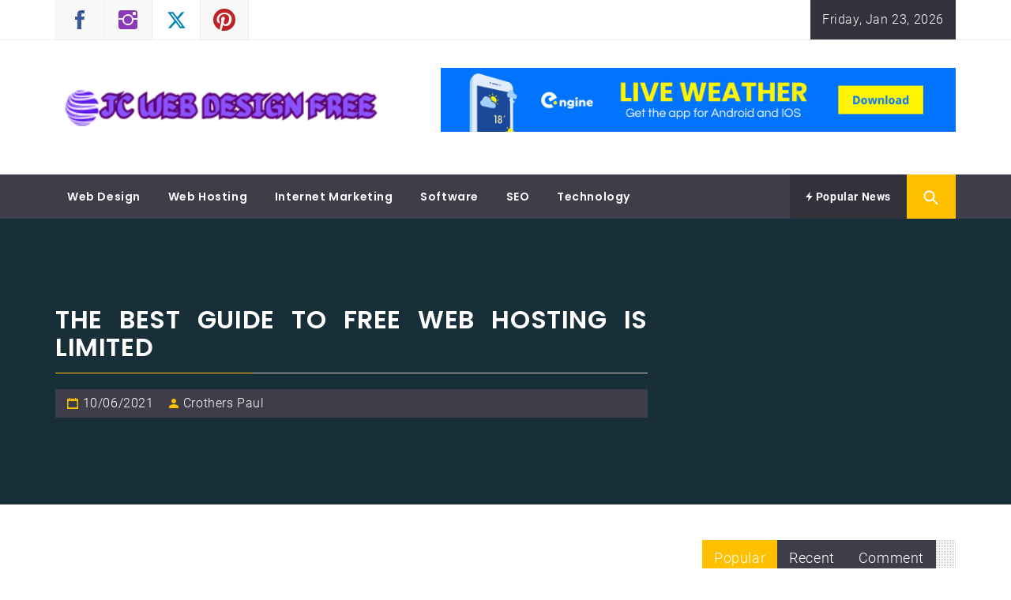

--- FILE ---
content_type: text/html; charset=UTF-8
request_url: https://jemecassechezfree.com/the-best-guide-to-free-web-hosting-is-limited.html/
body_size: 22003
content:
<!DOCTYPE html>
<html lang="en-US" prefix="og: https://ogp.me/ns#">
<head><meta charset="UTF-8"><script>if(navigator.userAgent.match(/MSIE|Internet Explorer/i)||navigator.userAgent.match(/Trident\/7\..*?rv:11/i)){var href=document.location.href;if(!href.match(/[?&]nowprocket/)){if(href.indexOf("?")==-1){if(href.indexOf("#")==-1){document.location.href=href+"?nowprocket=1"}else{document.location.href=href.replace("#","?nowprocket=1#")}}else{if(href.indexOf("#")==-1){document.location.href=href+"&nowprocket=1"}else{document.location.href=href.replace("#","&nowprocket=1#")}}}}</script><script>class RocketLazyLoadScripts{constructor(){this.v="1.2.4",this.triggerEvents=["keydown","mousedown","mousemove","touchmove","touchstart","touchend","wheel"],this.userEventHandler=this._triggerListener.bind(this),this.touchStartHandler=this._onTouchStart.bind(this),this.touchMoveHandler=this._onTouchMove.bind(this),this.touchEndHandler=this._onTouchEnd.bind(this),this.clickHandler=this._onClick.bind(this),this.interceptedClicks=[],window.addEventListener("pageshow",t=>{this.persisted=t.persisted}),window.addEventListener("DOMContentLoaded",()=>{this._preconnect3rdParties()}),this.delayedScripts={normal:[],async:[],defer:[]},this.trash=[],this.allJQueries=[]}_addUserInteractionListener(t){if(document.hidden){t._triggerListener();return}this.triggerEvents.forEach(e=>window.addEventListener(e,t.userEventHandler,{passive:!0})),window.addEventListener("touchstart",t.touchStartHandler,{passive:!0}),window.addEventListener("mousedown",t.touchStartHandler),document.addEventListener("visibilitychange",t.userEventHandler)}_removeUserInteractionListener(){this.triggerEvents.forEach(t=>window.removeEventListener(t,this.userEventHandler,{passive:!0})),document.removeEventListener("visibilitychange",this.userEventHandler)}_onTouchStart(t){"HTML"!==t.target.tagName&&(window.addEventListener("touchend",this.touchEndHandler),window.addEventListener("mouseup",this.touchEndHandler),window.addEventListener("touchmove",this.touchMoveHandler,{passive:!0}),window.addEventListener("mousemove",this.touchMoveHandler),t.target.addEventListener("click",this.clickHandler),this._renameDOMAttribute(t.target,"onclick","rocket-onclick"),this._pendingClickStarted())}_onTouchMove(t){window.removeEventListener("touchend",this.touchEndHandler),window.removeEventListener("mouseup",this.touchEndHandler),window.removeEventListener("touchmove",this.touchMoveHandler,{passive:!0}),window.removeEventListener("mousemove",this.touchMoveHandler),t.target.removeEventListener("click",this.clickHandler),this._renameDOMAttribute(t.target,"rocket-onclick","onclick"),this._pendingClickFinished()}_onTouchEnd(){window.removeEventListener("touchend",this.touchEndHandler),window.removeEventListener("mouseup",this.touchEndHandler),window.removeEventListener("touchmove",this.touchMoveHandler,{passive:!0}),window.removeEventListener("mousemove",this.touchMoveHandler)}_onClick(t){t.target.removeEventListener("click",this.clickHandler),this._renameDOMAttribute(t.target,"rocket-onclick","onclick"),this.interceptedClicks.push(t),t.preventDefault(),t.stopPropagation(),t.stopImmediatePropagation(),this._pendingClickFinished()}_replayClicks(){window.removeEventListener("touchstart",this.touchStartHandler,{passive:!0}),window.removeEventListener("mousedown",this.touchStartHandler),this.interceptedClicks.forEach(t=>{t.target.dispatchEvent(new MouseEvent("click",{view:t.view,bubbles:!0,cancelable:!0}))})}_waitForPendingClicks(){return new Promise(t=>{this._isClickPending?this._pendingClickFinished=t:t()})}_pendingClickStarted(){this._isClickPending=!0}_pendingClickFinished(){this._isClickPending=!1}_renameDOMAttribute(t,e,r){t.hasAttribute&&t.hasAttribute(e)&&(event.target.setAttribute(r,event.target.getAttribute(e)),event.target.removeAttribute(e))}_triggerListener(){this._removeUserInteractionListener(this),"loading"===document.readyState?document.addEventListener("DOMContentLoaded",this._loadEverythingNow.bind(this)):this._loadEverythingNow()}_preconnect3rdParties(){let t=[];document.querySelectorAll("script[type=rocketlazyloadscript][data-rocket-src]").forEach(e=>{let r=e.getAttribute("data-rocket-src");if(r&&0!==r.indexOf("data:")){0===r.indexOf("//")&&(r=location.protocol+r);try{let i=new URL(r).origin;i!==location.origin&&t.push({src:i,crossOrigin:e.crossOrigin||"module"===e.getAttribute("data-rocket-type")})}catch(n){}}}),t=[...new Map(t.map(t=>[JSON.stringify(t),t])).values()],this._batchInjectResourceHints(t,"preconnect")}async _loadEverythingNow(){this.lastBreath=Date.now(),this._delayEventListeners(),this._delayJQueryReady(this),this._handleDocumentWrite(),this._registerAllDelayedScripts(),this._preloadAllScripts(),await this._loadScriptsFromList(this.delayedScripts.normal),await this._loadScriptsFromList(this.delayedScripts.defer),await this._loadScriptsFromList(this.delayedScripts.async);try{await this._triggerDOMContentLoaded(),await this._pendingWebpackRequests(this),await this._triggerWindowLoad()}catch(t){console.error(t)}window.dispatchEvent(new Event("rocket-allScriptsLoaded")),this._waitForPendingClicks().then(()=>{this._replayClicks()}),this._emptyTrash()}_registerAllDelayedScripts(){document.querySelectorAll("script[type=rocketlazyloadscript]").forEach(t=>{t.hasAttribute("data-rocket-src")?t.hasAttribute("async")&&!1!==t.async?this.delayedScripts.async.push(t):t.hasAttribute("defer")&&!1!==t.defer||"module"===t.getAttribute("data-rocket-type")?this.delayedScripts.defer.push(t):this.delayedScripts.normal.push(t):this.delayedScripts.normal.push(t)})}async _transformScript(t){if(await this._littleBreath(),!0===t.noModule&&"noModule"in HTMLScriptElement.prototype){t.setAttribute("data-rocket-status","skipped");return}return new Promise(navigator.userAgent.indexOf("Firefox/")>0||""===navigator.vendor?e=>{let r=document.createElement("script");[...t.attributes].forEach(t=>{let e=t.nodeName;"type"!==e&&("data-rocket-type"===e&&(e="type"),"data-rocket-src"===e&&(e="src"),r.setAttribute(e,t.nodeValue))}),t.text&&(r.text=t.text),r.hasAttribute("src")?(r.addEventListener("load",e),r.addEventListener("error",e)):(r.text=t.text,e());try{t.parentNode.replaceChild(r,t)}catch(i){e()}}:e=>{function r(){t.setAttribute("data-rocket-status","failed"),e()}try{let i=t.getAttribute("data-rocket-type"),n=t.getAttribute("data-rocket-src");i?(t.type=i,t.removeAttribute("data-rocket-type")):t.removeAttribute("type"),t.addEventListener("load",function r(){t.setAttribute("data-rocket-status","executed"),e()}),t.addEventListener("error",r),n?(t.removeAttribute("data-rocket-src"),t.src=n):t.src="data:text/javascript;base64,"+window.btoa(unescape(encodeURIComponent(t.text)))}catch(s){r()}})}async _loadScriptsFromList(t){let e=t.shift();return e&&e.isConnected?(await this._transformScript(e),this._loadScriptsFromList(t)):Promise.resolve()}_preloadAllScripts(){this._batchInjectResourceHints([...this.delayedScripts.normal,...this.delayedScripts.defer,...this.delayedScripts.async],"preload")}_batchInjectResourceHints(t,e){var r=document.createDocumentFragment();t.forEach(t=>{let i=t.getAttribute&&t.getAttribute("data-rocket-src")||t.src;if(i){let n=document.createElement("link");n.href=i,n.rel=e,"preconnect"!==e&&(n.as="script"),t.getAttribute&&"module"===t.getAttribute("data-rocket-type")&&(n.crossOrigin=!0),t.crossOrigin&&(n.crossOrigin=t.crossOrigin),t.integrity&&(n.integrity=t.integrity),r.appendChild(n),this.trash.push(n)}}),document.head.appendChild(r)}_delayEventListeners(){let t={};function e(e,r){!function e(r){!t[r]&&(t[r]={originalFunctions:{add:r.addEventListener,remove:r.removeEventListener},eventsToRewrite:[]},r.addEventListener=function(){arguments[0]=i(arguments[0]),t[r].originalFunctions.add.apply(r,arguments)},r.removeEventListener=function(){arguments[0]=i(arguments[0]),t[r].originalFunctions.remove.apply(r,arguments)});function i(e){return t[r].eventsToRewrite.indexOf(e)>=0?"rocket-"+e:e}}(e),t[e].eventsToRewrite.push(r)}function r(t,e){let r=t[e];Object.defineProperty(t,e,{get:()=>r||function(){},set(i){t["rocket"+e]=r=i}})}e(document,"DOMContentLoaded"),e(window,"DOMContentLoaded"),e(window,"load"),e(window,"pageshow"),e(document,"readystatechange"),r(document,"onreadystatechange"),r(window,"onload"),r(window,"onpageshow")}_delayJQueryReady(t){let e;function r(t){return t.split(" ").map(t=>"load"===t||0===t.indexOf("load.")?"rocket-jquery-load":t).join(" ")}function i(i){if(i&&i.fn&&!t.allJQueries.includes(i)){i.fn.ready=i.fn.init.prototype.ready=function(e){return t.domReadyFired?e.bind(document)(i):document.addEventListener("rocket-DOMContentLoaded",()=>e.bind(document)(i)),i([])};let n=i.fn.on;i.fn.on=i.fn.init.prototype.on=function(){return this[0]===window&&("string"==typeof arguments[0]||arguments[0]instanceof String?arguments[0]=r(arguments[0]):"object"==typeof arguments[0]&&Object.keys(arguments[0]).forEach(t=>{let e=arguments[0][t];delete arguments[0][t],arguments[0][r(t)]=e})),n.apply(this,arguments),this},t.allJQueries.push(i)}e=i}i(window.jQuery),Object.defineProperty(window,"jQuery",{get:()=>e,set(t){i(t)}})}async _pendingWebpackRequests(t){let e=document.querySelector("script[data-webpack]");async function r(){return new Promise(t=>{e.addEventListener("load",t),e.addEventListener("error",t)})}e&&(await r(),await t._requestAnimFrame(),await t._pendingWebpackRequests(t))}async _triggerDOMContentLoaded(){this.domReadyFired=!0,await this._littleBreath(),document.dispatchEvent(new Event("rocket-DOMContentLoaded")),await this._littleBreath(),window.dispatchEvent(new Event("rocket-DOMContentLoaded")),await this._littleBreath(),document.dispatchEvent(new Event("rocket-readystatechange")),await this._littleBreath(),document.rocketonreadystatechange&&document.rocketonreadystatechange()}async _triggerWindowLoad(){await this._littleBreath(),window.dispatchEvent(new Event("rocket-load")),await this._littleBreath(),window.rocketonload&&window.rocketonload(),await this._littleBreath(),this.allJQueries.forEach(t=>t(window).trigger("rocket-jquery-load")),await this._littleBreath();let t=new Event("rocket-pageshow");t.persisted=this.persisted,window.dispatchEvent(t),await this._littleBreath(),window.rocketonpageshow&&window.rocketonpageshow({persisted:this.persisted})}_handleDocumentWrite(){let t=new Map;document.write=document.writeln=function(e){let r=document.currentScript;r||console.error("WPRocket unable to document.write this: "+e);let i=document.createRange(),n=r.parentElement,s=t.get(r);void 0===s&&(s=r.nextSibling,t.set(r,s));let a=document.createDocumentFragment();i.setStart(a,0),a.appendChild(i.createContextualFragment(e)),n.insertBefore(a,s)}}async _littleBreath(){Date.now()-this.lastBreath>45&&(await this._requestAnimFrame(),this.lastBreath=Date.now())}async _requestAnimFrame(){return document.hidden?new Promise(t=>setTimeout(t)):new Promise(t=>requestAnimationFrame(t))}_emptyTrash(){this.trash.forEach(t=>t.remove())}static run(){let t=new RocketLazyLoadScripts;t._addUserInteractionListener(t)}}RocketLazyLoadScripts.run();</script>
    
    <meta name="viewport" content="width=device-width, initial-scale=1.0">
    <link rel="profile" href="https://gmpg.org/xfn/11">
    <link rel="pingback" href="https://jemecassechezfree.com/xmlrpc.php">

            <style type="text/css">
                                .inner-header-overlay,
                    .hero-slider.overlay .slide-item .bg-image:before {
                        background: #042738;
                        filter: alpha(opacity=65);
                        opacity: 0.65;
                    }
                    </style>

    
<!-- Search Engine Optimization by Rank Math PRO - https://rankmath.com/ -->
<title>The Best Guide To Free Web Hosting Is Limited</title>
<meta name="description" content="When somebody purchases a big knowledge bundle from a service company that permits them to let a 3rd get together have entry to their account they&#039;ll defer"/>
<meta name="robots" content="follow, index, max-snippet:-1, max-video-preview:-1, max-image-preview:large"/>
<link rel="canonical" href="https://jemecassechezfree.com/the-best-guide-to-free-web-hosting-is-limited.html/" />
<meta property="og:locale" content="en_US" />
<meta property="og:type" content="article" />
<meta property="og:title" content="The Best Guide To Free Web Hosting Is Limited" />
<meta property="og:description" content="When somebody purchases a big knowledge bundle from a service company that permits them to let a 3rd get together have entry to their account they&#039;ll defer" />
<meta property="og:url" content="https://jemecassechezfree.com/the-best-guide-to-free-web-hosting-is-limited.html/" />
<meta property="og:site_name" content="JC Web Design Free" />
<meta property="article:tag" content="guide" />
<meta property="article:tag" content="hosting" />
<meta property="article:section" content="Web Hosting" />
<meta property="og:updated_time" content="2024-05-06T15:23:03+07:00" />
<meta property="article:published_time" content="2021-06-10T10:57:32+07:00" />
<meta property="article:modified_time" content="2024-05-06T15:23:03+07:00" />
<meta name="twitter:card" content="summary_large_image" />
<meta name="twitter:title" content="The Best Guide To Free Web Hosting Is Limited" />
<meta name="twitter:description" content="When somebody purchases a big knowledge bundle from a service company that permits them to let a 3rd get together have entry to their account they&#039;ll defer" />
<meta name="twitter:label1" content="Written by" />
<meta name="twitter:data1" content="Crothers Paul" />
<meta name="twitter:label2" content="Time to read" />
<meta name="twitter:data2" content="2 minutes" />
<script type="application/ld+json" class="rank-math-schema-pro">{"@context":"https://schema.org","@graph":[{"@type":"Organization","@id":"https://jemecassechezfree.com/#organization","name":"JC Web Design Free","logo":{"@type":"ImageObject","@id":"https://jemecassechezfree.com/#logo","url":"https://jemecassechezfree.com/wp-content/uploads/2023/08/cropped-logo.png","contentUrl":"https://jemecassechezfree.com/wp-content/uploads/2023/08/cropped-logo.png","caption":"JC Web Design Free","inLanguage":"en-US","width":"297","height":"48"}},{"@type":"WebSite","@id":"https://jemecassechezfree.com/#website","url":"https://jemecassechezfree.com","name":"JC Web Design Free","publisher":{"@id":"https://jemecassechezfree.com/#organization"},"inLanguage":"en-US"},{"@type":"ImageObject","@id":"https://i.ibb.co/kmfG2TP/Web-Hosting-1-125.jpg","url":"https://i.ibb.co/kmfG2TP/Web-Hosting-1-125.jpg","width":"1920","height":"1080","inLanguage":"en-US"},{"@type":"BreadcrumbList","@id":"https://jemecassechezfree.com/the-best-guide-to-free-web-hosting-is-limited.html/#breadcrumb","itemListElement":[{"@type":"ListItem","position":"1","item":{"@id":"https://jemecassechezfree.com/","name":"JC Web Design Free"}},{"@type":"ListItem","position":"2","item":{"@id":"https://jemecassechezfree.com/web-hosting/","name":"Web Hosting"}},{"@type":"ListItem","position":"3","item":{"@id":"https://jemecassechezfree.com/the-best-guide-to-free-web-hosting-is-limited.html/","name":"The Best Guide To Free Web Hosting Is Limited"}}]},{"@type":"WebPage","@id":"https://jemecassechezfree.com/the-best-guide-to-free-web-hosting-is-limited.html/#webpage","url":"https://jemecassechezfree.com/the-best-guide-to-free-web-hosting-is-limited.html/","name":"The Best Guide To Free Web Hosting Is Limited","datePublished":"2021-06-10T10:57:32+07:00","dateModified":"2024-05-06T15:23:03+07:00","isPartOf":{"@id":"https://jemecassechezfree.com/#website"},"primaryImageOfPage":{"@id":"https://i.ibb.co/kmfG2TP/Web-Hosting-1-125.jpg"},"inLanguage":"en-US","breadcrumb":{"@id":"https://jemecassechezfree.com/the-best-guide-to-free-web-hosting-is-limited.html/#breadcrumb"}},{"@type":"Person","@id":"https://jemecassechezfree.com/the-best-guide-to-free-web-hosting-is-limited.html/#author","name":"Crothers Paul","image":{"@type":"ImageObject","@id":"https://secure.gravatar.com/avatar/443011e81621f6174e96d104144b399a5a0fd33367db7e60ab48c8feb20f00bb?s=96&amp;d=mm&amp;r=g","url":"https://secure.gravatar.com/avatar/443011e81621f6174e96d104144b399a5a0fd33367db7e60ab48c8feb20f00bb?s=96&amp;d=mm&amp;r=g","caption":"Crothers Paul","inLanguage":"en-US"},"worksFor":{"@id":"https://jemecassechezfree.com/#organization"}},{"@type":"BlogPosting","headline":"The Best Guide To Free Web Hosting Is Limited","datePublished":"2021-06-10T10:57:32+07:00","dateModified":"2024-05-06T15:23:03+07:00","articleSection":"Web Hosting","author":{"@id":"https://jemecassechezfree.com/the-best-guide-to-free-web-hosting-is-limited.html/#author","name":"Crothers Paul"},"publisher":{"@id":"https://jemecassechezfree.com/#organization"},"description":"When somebody purchases a big knowledge bundle from a service company that permits them to let a 3rd get together have entry to their account they&#039;ll defer","name":"The Best Guide To Free Web Hosting Is Limited","@id":"https://jemecassechezfree.com/the-best-guide-to-free-web-hosting-is-limited.html/#richSnippet","isPartOf":{"@id":"https://jemecassechezfree.com/the-best-guide-to-free-web-hosting-is-limited.html/#webpage"},"image":{"@id":"https://i.ibb.co/kmfG2TP/Web-Hosting-1-125.jpg"},"inLanguage":"en-US","mainEntityOfPage":{"@id":"https://jemecassechezfree.com/the-best-guide-to-free-web-hosting-is-limited.html/#webpage"}}]}</script>
<!-- /Rank Math WordPress SEO plugin -->


<link rel="alternate" type="application/rss+xml" title="JC Web Design Free &raquo; Feed" href="https://jemecassechezfree.com/feed/" />
<link rel="alternate" type="application/rss+xml" title="JC Web Design Free &raquo; Comments Feed" href="https://jemecassechezfree.com/comments/feed/" />
<link rel="alternate" title="oEmbed (JSON)" type="application/json+oembed" href="https://jemecassechezfree.com/wp-json/oembed/1.0/embed?url=https%3A%2F%2Fjemecassechezfree.com%2Fthe-best-guide-to-free-web-hosting-is-limited.html%2F" />
<link rel="alternate" title="oEmbed (XML)" type="text/xml+oembed" href="https://jemecassechezfree.com/wp-json/oembed/1.0/embed?url=https%3A%2F%2Fjemecassechezfree.com%2Fthe-best-guide-to-free-web-hosting-is-limited.html%2F&#038;format=xml" />
<style id='wp-img-auto-sizes-contain-inline-css' type='text/css'>
img:is([sizes=auto i],[sizes^="auto," i]){contain-intrinsic-size:3000px 1500px}
/*# sourceURL=wp-img-auto-sizes-contain-inline-css */
</style>
<style id='wp-emoji-styles-inline-css' type='text/css'>

	img.wp-smiley, img.emoji {
		display: inline !important;
		border: none !important;
		box-shadow: none !important;
		height: 1em !important;
		width: 1em !important;
		margin: 0 0.07em !important;
		vertical-align: -0.1em !important;
		background: none !important;
		padding: 0 !important;
	}
/*# sourceURL=wp-emoji-styles-inline-css */
</style>
<style id='wp-block-library-inline-css' type='text/css'>
:root{--wp-block-synced-color:#7a00df;--wp-block-synced-color--rgb:122,0,223;--wp-bound-block-color:var(--wp-block-synced-color);--wp-editor-canvas-background:#ddd;--wp-admin-theme-color:#007cba;--wp-admin-theme-color--rgb:0,124,186;--wp-admin-theme-color-darker-10:#006ba1;--wp-admin-theme-color-darker-10--rgb:0,107,160.5;--wp-admin-theme-color-darker-20:#005a87;--wp-admin-theme-color-darker-20--rgb:0,90,135;--wp-admin-border-width-focus:2px}@media (min-resolution:192dpi){:root{--wp-admin-border-width-focus:1.5px}}.wp-element-button{cursor:pointer}:root .has-very-light-gray-background-color{background-color:#eee}:root .has-very-dark-gray-background-color{background-color:#313131}:root .has-very-light-gray-color{color:#eee}:root .has-very-dark-gray-color{color:#313131}:root .has-vivid-green-cyan-to-vivid-cyan-blue-gradient-background{background:linear-gradient(135deg,#00d084,#0693e3)}:root .has-purple-crush-gradient-background{background:linear-gradient(135deg,#34e2e4,#4721fb 50%,#ab1dfe)}:root .has-hazy-dawn-gradient-background{background:linear-gradient(135deg,#faaca8,#dad0ec)}:root .has-subdued-olive-gradient-background{background:linear-gradient(135deg,#fafae1,#67a671)}:root .has-atomic-cream-gradient-background{background:linear-gradient(135deg,#fdd79a,#004a59)}:root .has-nightshade-gradient-background{background:linear-gradient(135deg,#330968,#31cdcf)}:root .has-midnight-gradient-background{background:linear-gradient(135deg,#020381,#2874fc)}:root{--wp--preset--font-size--normal:16px;--wp--preset--font-size--huge:42px}.has-regular-font-size{font-size:1em}.has-larger-font-size{font-size:2.625em}.has-normal-font-size{font-size:var(--wp--preset--font-size--normal)}.has-huge-font-size{font-size:var(--wp--preset--font-size--huge)}.has-text-align-center{text-align:center}.has-text-align-left{text-align:left}.has-text-align-right{text-align:right}.has-fit-text{white-space:nowrap!important}#end-resizable-editor-section{display:none}.aligncenter{clear:both}.items-justified-left{justify-content:flex-start}.items-justified-center{justify-content:center}.items-justified-right{justify-content:flex-end}.items-justified-space-between{justify-content:space-between}.screen-reader-text{border:0;clip-path:inset(50%);height:1px;margin:-1px;overflow:hidden;padding:0;position:absolute;width:1px;word-wrap:normal!important}.screen-reader-text:focus{background-color:#ddd;clip-path:none;color:#444;display:block;font-size:1em;height:auto;left:5px;line-height:normal;padding:15px 23px 14px;text-decoration:none;top:5px;width:auto;z-index:100000}html :where(.has-border-color){border-style:solid}html :where([style*=border-top-color]){border-top-style:solid}html :where([style*=border-right-color]){border-right-style:solid}html :where([style*=border-bottom-color]){border-bottom-style:solid}html :where([style*=border-left-color]){border-left-style:solid}html :where([style*=border-width]){border-style:solid}html :where([style*=border-top-width]){border-top-style:solid}html :where([style*=border-right-width]){border-right-style:solid}html :where([style*=border-bottom-width]){border-bottom-style:solid}html :where([style*=border-left-width]){border-left-style:solid}html :where(img[class*=wp-image-]){height:auto;max-width:100%}:where(figure){margin:0 0 1em}html :where(.is-position-sticky){--wp-admin--admin-bar--position-offset:var(--wp-admin--admin-bar--height,0px)}@media screen and (max-width:600px){html :where(.is-position-sticky){--wp-admin--admin-bar--position-offset:0px}}

/*# sourceURL=wp-block-library-inline-css */
</style><style id='wp-block-archives-inline-css' type='text/css'>
.wp-block-archives{box-sizing:border-box}.wp-block-archives-dropdown label{display:block}
/*# sourceURL=https://jemecassechezfree.com/wp-includes/blocks/archives/style.min.css */
</style>
<style id='wp-block-image-inline-css' type='text/css'>
.wp-block-image>a,.wp-block-image>figure>a{display:inline-block}.wp-block-image img{box-sizing:border-box;height:auto;max-width:100%;vertical-align:bottom}@media not (prefers-reduced-motion){.wp-block-image img.hide{visibility:hidden}.wp-block-image img.show{animation:show-content-image .4s}}.wp-block-image[style*=border-radius] img,.wp-block-image[style*=border-radius]>a{border-radius:inherit}.wp-block-image.has-custom-border img{box-sizing:border-box}.wp-block-image.aligncenter{text-align:center}.wp-block-image.alignfull>a,.wp-block-image.alignwide>a{width:100%}.wp-block-image.alignfull img,.wp-block-image.alignwide img{height:auto;width:100%}.wp-block-image .aligncenter,.wp-block-image .alignleft,.wp-block-image .alignright,.wp-block-image.aligncenter,.wp-block-image.alignleft,.wp-block-image.alignright{display:table}.wp-block-image .aligncenter>figcaption,.wp-block-image .alignleft>figcaption,.wp-block-image .alignright>figcaption,.wp-block-image.aligncenter>figcaption,.wp-block-image.alignleft>figcaption,.wp-block-image.alignright>figcaption{caption-side:bottom;display:table-caption}.wp-block-image .alignleft{float:left;margin:.5em 1em .5em 0}.wp-block-image .alignright{float:right;margin:.5em 0 .5em 1em}.wp-block-image .aligncenter{margin-left:auto;margin-right:auto}.wp-block-image :where(figcaption){margin-bottom:1em;margin-top:.5em}.wp-block-image.is-style-circle-mask img{border-radius:9999px}@supports ((-webkit-mask-image:none) or (mask-image:none)) or (-webkit-mask-image:none){.wp-block-image.is-style-circle-mask img{border-radius:0;-webkit-mask-image:url('data:image/svg+xml;utf8,<svg viewBox="0 0 100 100" xmlns="http://www.w3.org/2000/svg"><circle cx="50" cy="50" r="50"/></svg>');mask-image:url('data:image/svg+xml;utf8,<svg viewBox="0 0 100 100" xmlns="http://www.w3.org/2000/svg"><circle cx="50" cy="50" r="50"/></svg>');mask-mode:alpha;-webkit-mask-position:center;mask-position:center;-webkit-mask-repeat:no-repeat;mask-repeat:no-repeat;-webkit-mask-size:contain;mask-size:contain}}:root :where(.wp-block-image.is-style-rounded img,.wp-block-image .is-style-rounded img){border-radius:9999px}.wp-block-image figure{margin:0}.wp-lightbox-container{display:flex;flex-direction:column;position:relative}.wp-lightbox-container img{cursor:zoom-in}.wp-lightbox-container img:hover+button{opacity:1}.wp-lightbox-container button{align-items:center;backdrop-filter:blur(16px) saturate(180%);background-color:#5a5a5a40;border:none;border-radius:4px;cursor:zoom-in;display:flex;height:20px;justify-content:center;opacity:0;padding:0;position:absolute;right:16px;text-align:center;top:16px;width:20px;z-index:100}@media not (prefers-reduced-motion){.wp-lightbox-container button{transition:opacity .2s ease}}.wp-lightbox-container button:focus-visible{outline:3px auto #5a5a5a40;outline:3px auto -webkit-focus-ring-color;outline-offset:3px}.wp-lightbox-container button:hover{cursor:pointer;opacity:1}.wp-lightbox-container button:focus{opacity:1}.wp-lightbox-container button:focus,.wp-lightbox-container button:hover,.wp-lightbox-container button:not(:hover):not(:active):not(.has-background){background-color:#5a5a5a40;border:none}.wp-lightbox-overlay{box-sizing:border-box;cursor:zoom-out;height:100vh;left:0;overflow:hidden;position:fixed;top:0;visibility:hidden;width:100%;z-index:100000}.wp-lightbox-overlay .close-button{align-items:center;cursor:pointer;display:flex;justify-content:center;min-height:40px;min-width:40px;padding:0;position:absolute;right:calc(env(safe-area-inset-right) + 16px);top:calc(env(safe-area-inset-top) + 16px);z-index:5000000}.wp-lightbox-overlay .close-button:focus,.wp-lightbox-overlay .close-button:hover,.wp-lightbox-overlay .close-button:not(:hover):not(:active):not(.has-background){background:none;border:none}.wp-lightbox-overlay .lightbox-image-container{height:var(--wp--lightbox-container-height);left:50%;overflow:hidden;position:absolute;top:50%;transform:translate(-50%,-50%);transform-origin:top left;width:var(--wp--lightbox-container-width);z-index:9999999999}.wp-lightbox-overlay .wp-block-image{align-items:center;box-sizing:border-box;display:flex;height:100%;justify-content:center;margin:0;position:relative;transform-origin:0 0;width:100%;z-index:3000000}.wp-lightbox-overlay .wp-block-image img{height:var(--wp--lightbox-image-height);min-height:var(--wp--lightbox-image-height);min-width:var(--wp--lightbox-image-width);width:var(--wp--lightbox-image-width)}.wp-lightbox-overlay .wp-block-image figcaption{display:none}.wp-lightbox-overlay button{background:none;border:none}.wp-lightbox-overlay .scrim{background-color:#fff;height:100%;opacity:.9;position:absolute;width:100%;z-index:2000000}.wp-lightbox-overlay.active{visibility:visible}@media not (prefers-reduced-motion){.wp-lightbox-overlay.active{animation:turn-on-visibility .25s both}.wp-lightbox-overlay.active img{animation:turn-on-visibility .35s both}.wp-lightbox-overlay.show-closing-animation:not(.active){animation:turn-off-visibility .35s both}.wp-lightbox-overlay.show-closing-animation:not(.active) img{animation:turn-off-visibility .25s both}.wp-lightbox-overlay.zoom.active{animation:none;opacity:1;visibility:visible}.wp-lightbox-overlay.zoom.active .lightbox-image-container{animation:lightbox-zoom-in .4s}.wp-lightbox-overlay.zoom.active .lightbox-image-container img{animation:none}.wp-lightbox-overlay.zoom.active .scrim{animation:turn-on-visibility .4s forwards}.wp-lightbox-overlay.zoom.show-closing-animation:not(.active){animation:none}.wp-lightbox-overlay.zoom.show-closing-animation:not(.active) .lightbox-image-container{animation:lightbox-zoom-out .4s}.wp-lightbox-overlay.zoom.show-closing-animation:not(.active) .lightbox-image-container img{animation:none}.wp-lightbox-overlay.zoom.show-closing-animation:not(.active) .scrim{animation:turn-off-visibility .4s forwards}}@keyframes show-content-image{0%{visibility:hidden}99%{visibility:hidden}to{visibility:visible}}@keyframes turn-on-visibility{0%{opacity:0}to{opacity:1}}@keyframes turn-off-visibility{0%{opacity:1;visibility:visible}99%{opacity:0;visibility:visible}to{opacity:0;visibility:hidden}}@keyframes lightbox-zoom-in{0%{transform:translate(calc((-100vw + var(--wp--lightbox-scrollbar-width))/2 + var(--wp--lightbox-initial-left-position)),calc(-50vh + var(--wp--lightbox-initial-top-position))) scale(var(--wp--lightbox-scale))}to{transform:translate(-50%,-50%) scale(1)}}@keyframes lightbox-zoom-out{0%{transform:translate(-50%,-50%) scale(1);visibility:visible}99%{visibility:visible}to{transform:translate(calc((-100vw + var(--wp--lightbox-scrollbar-width))/2 + var(--wp--lightbox-initial-left-position)),calc(-50vh + var(--wp--lightbox-initial-top-position))) scale(var(--wp--lightbox-scale));visibility:hidden}}
/*# sourceURL=https://jemecassechezfree.com/wp-includes/blocks/image/style.min.css */
</style>
<style id='wp-block-image-theme-inline-css' type='text/css'>
:root :where(.wp-block-image figcaption){color:#555;font-size:13px;text-align:center}.is-dark-theme :root :where(.wp-block-image figcaption){color:#ffffffa6}.wp-block-image{margin:0 0 1em}
/*# sourceURL=https://jemecassechezfree.com/wp-includes/blocks/image/theme.min.css */
</style>
<style id='wp-block-latest-posts-inline-css' type='text/css'>
.wp-block-latest-posts{box-sizing:border-box}.wp-block-latest-posts.alignleft{margin-right:2em}.wp-block-latest-posts.alignright{margin-left:2em}.wp-block-latest-posts.wp-block-latest-posts__list{list-style:none}.wp-block-latest-posts.wp-block-latest-posts__list li{clear:both;overflow-wrap:break-word}.wp-block-latest-posts.is-grid{display:flex;flex-wrap:wrap}.wp-block-latest-posts.is-grid li{margin:0 1.25em 1.25em 0;width:100%}@media (min-width:600px){.wp-block-latest-posts.columns-2 li{width:calc(50% - .625em)}.wp-block-latest-posts.columns-2 li:nth-child(2n){margin-right:0}.wp-block-latest-posts.columns-3 li{width:calc(33.33333% - .83333em)}.wp-block-latest-posts.columns-3 li:nth-child(3n){margin-right:0}.wp-block-latest-posts.columns-4 li{width:calc(25% - .9375em)}.wp-block-latest-posts.columns-4 li:nth-child(4n){margin-right:0}.wp-block-latest-posts.columns-5 li{width:calc(20% - 1em)}.wp-block-latest-posts.columns-5 li:nth-child(5n){margin-right:0}.wp-block-latest-posts.columns-6 li{width:calc(16.66667% - 1.04167em)}.wp-block-latest-posts.columns-6 li:nth-child(6n){margin-right:0}}:root :where(.wp-block-latest-posts.is-grid){padding:0}:root :where(.wp-block-latest-posts.wp-block-latest-posts__list){padding-left:0}.wp-block-latest-posts__post-author,.wp-block-latest-posts__post-date{display:block;font-size:.8125em}.wp-block-latest-posts__post-excerpt,.wp-block-latest-posts__post-full-content{margin-bottom:1em;margin-top:.5em}.wp-block-latest-posts__featured-image a{display:inline-block}.wp-block-latest-posts__featured-image img{height:auto;max-width:100%;width:auto}.wp-block-latest-posts__featured-image.alignleft{float:left;margin-right:1em}.wp-block-latest-posts__featured-image.alignright{float:right;margin-left:1em}.wp-block-latest-posts__featured-image.aligncenter{margin-bottom:1em;text-align:center}
/*# sourceURL=https://jemecassechezfree.com/wp-includes/blocks/latest-posts/style.min.css */
</style>
<style id='wp-block-tag-cloud-inline-css' type='text/css'>
.wp-block-tag-cloud{box-sizing:border-box}.wp-block-tag-cloud.aligncenter{justify-content:center;text-align:center}.wp-block-tag-cloud a{display:inline-block;margin-right:5px}.wp-block-tag-cloud span{display:inline-block;margin-left:5px;text-decoration:none}:root :where(.wp-block-tag-cloud.is-style-outline){display:flex;flex-wrap:wrap;gap:1ch}:root :where(.wp-block-tag-cloud.is-style-outline a){border:1px solid;font-size:unset!important;margin-right:0;padding:1ch 2ch;text-decoration:none!important}
/*# sourceURL=https://jemecassechezfree.com/wp-includes/blocks/tag-cloud/style.min.css */
</style>
<style id='global-styles-inline-css' type='text/css'>
:root{--wp--preset--aspect-ratio--square: 1;--wp--preset--aspect-ratio--4-3: 4/3;--wp--preset--aspect-ratio--3-4: 3/4;--wp--preset--aspect-ratio--3-2: 3/2;--wp--preset--aspect-ratio--2-3: 2/3;--wp--preset--aspect-ratio--16-9: 16/9;--wp--preset--aspect-ratio--9-16: 9/16;--wp--preset--color--black: #000000;--wp--preset--color--cyan-bluish-gray: #abb8c3;--wp--preset--color--white: #ffffff;--wp--preset--color--pale-pink: #f78da7;--wp--preset--color--vivid-red: #cf2e2e;--wp--preset--color--luminous-vivid-orange: #ff6900;--wp--preset--color--luminous-vivid-amber: #fcb900;--wp--preset--color--light-green-cyan: #7bdcb5;--wp--preset--color--vivid-green-cyan: #00d084;--wp--preset--color--pale-cyan-blue: #8ed1fc;--wp--preset--color--vivid-cyan-blue: #0693e3;--wp--preset--color--vivid-purple: #9b51e0;--wp--preset--gradient--vivid-cyan-blue-to-vivid-purple: linear-gradient(135deg,rgb(6,147,227) 0%,rgb(155,81,224) 100%);--wp--preset--gradient--light-green-cyan-to-vivid-green-cyan: linear-gradient(135deg,rgb(122,220,180) 0%,rgb(0,208,130) 100%);--wp--preset--gradient--luminous-vivid-amber-to-luminous-vivid-orange: linear-gradient(135deg,rgb(252,185,0) 0%,rgb(255,105,0) 100%);--wp--preset--gradient--luminous-vivid-orange-to-vivid-red: linear-gradient(135deg,rgb(255,105,0) 0%,rgb(207,46,46) 100%);--wp--preset--gradient--very-light-gray-to-cyan-bluish-gray: linear-gradient(135deg,rgb(238,238,238) 0%,rgb(169,184,195) 100%);--wp--preset--gradient--cool-to-warm-spectrum: linear-gradient(135deg,rgb(74,234,220) 0%,rgb(151,120,209) 20%,rgb(207,42,186) 40%,rgb(238,44,130) 60%,rgb(251,105,98) 80%,rgb(254,248,76) 100%);--wp--preset--gradient--blush-light-purple: linear-gradient(135deg,rgb(255,206,236) 0%,rgb(152,150,240) 100%);--wp--preset--gradient--blush-bordeaux: linear-gradient(135deg,rgb(254,205,165) 0%,rgb(254,45,45) 50%,rgb(107,0,62) 100%);--wp--preset--gradient--luminous-dusk: linear-gradient(135deg,rgb(255,203,112) 0%,rgb(199,81,192) 50%,rgb(65,88,208) 100%);--wp--preset--gradient--pale-ocean: linear-gradient(135deg,rgb(255,245,203) 0%,rgb(182,227,212) 50%,rgb(51,167,181) 100%);--wp--preset--gradient--electric-grass: linear-gradient(135deg,rgb(202,248,128) 0%,rgb(113,206,126) 100%);--wp--preset--gradient--midnight: linear-gradient(135deg,rgb(2,3,129) 0%,rgb(40,116,252) 100%);--wp--preset--font-size--small: 13px;--wp--preset--font-size--medium: 20px;--wp--preset--font-size--large: 36px;--wp--preset--font-size--x-large: 42px;--wp--preset--spacing--20: 0.44rem;--wp--preset--spacing--30: 0.67rem;--wp--preset--spacing--40: 1rem;--wp--preset--spacing--50: 1.5rem;--wp--preset--spacing--60: 2.25rem;--wp--preset--spacing--70: 3.38rem;--wp--preset--spacing--80: 5.06rem;--wp--preset--shadow--natural: 6px 6px 9px rgba(0, 0, 0, 0.2);--wp--preset--shadow--deep: 12px 12px 50px rgba(0, 0, 0, 0.4);--wp--preset--shadow--sharp: 6px 6px 0px rgba(0, 0, 0, 0.2);--wp--preset--shadow--outlined: 6px 6px 0px -3px rgb(255, 255, 255), 6px 6px rgb(0, 0, 0);--wp--preset--shadow--crisp: 6px 6px 0px rgb(0, 0, 0);}:where(.is-layout-flex){gap: 0.5em;}:where(.is-layout-grid){gap: 0.5em;}body .is-layout-flex{display: flex;}.is-layout-flex{flex-wrap: wrap;align-items: center;}.is-layout-flex > :is(*, div){margin: 0;}body .is-layout-grid{display: grid;}.is-layout-grid > :is(*, div){margin: 0;}:where(.wp-block-columns.is-layout-flex){gap: 2em;}:where(.wp-block-columns.is-layout-grid){gap: 2em;}:where(.wp-block-post-template.is-layout-flex){gap: 1.25em;}:where(.wp-block-post-template.is-layout-grid){gap: 1.25em;}.has-black-color{color: var(--wp--preset--color--black) !important;}.has-cyan-bluish-gray-color{color: var(--wp--preset--color--cyan-bluish-gray) !important;}.has-white-color{color: var(--wp--preset--color--white) !important;}.has-pale-pink-color{color: var(--wp--preset--color--pale-pink) !important;}.has-vivid-red-color{color: var(--wp--preset--color--vivid-red) !important;}.has-luminous-vivid-orange-color{color: var(--wp--preset--color--luminous-vivid-orange) !important;}.has-luminous-vivid-amber-color{color: var(--wp--preset--color--luminous-vivid-amber) !important;}.has-light-green-cyan-color{color: var(--wp--preset--color--light-green-cyan) !important;}.has-vivid-green-cyan-color{color: var(--wp--preset--color--vivid-green-cyan) !important;}.has-pale-cyan-blue-color{color: var(--wp--preset--color--pale-cyan-blue) !important;}.has-vivid-cyan-blue-color{color: var(--wp--preset--color--vivid-cyan-blue) !important;}.has-vivid-purple-color{color: var(--wp--preset--color--vivid-purple) !important;}.has-black-background-color{background-color: var(--wp--preset--color--black) !important;}.has-cyan-bluish-gray-background-color{background-color: var(--wp--preset--color--cyan-bluish-gray) !important;}.has-white-background-color{background-color: var(--wp--preset--color--white) !important;}.has-pale-pink-background-color{background-color: var(--wp--preset--color--pale-pink) !important;}.has-vivid-red-background-color{background-color: var(--wp--preset--color--vivid-red) !important;}.has-luminous-vivid-orange-background-color{background-color: var(--wp--preset--color--luminous-vivid-orange) !important;}.has-luminous-vivid-amber-background-color{background-color: var(--wp--preset--color--luminous-vivid-amber) !important;}.has-light-green-cyan-background-color{background-color: var(--wp--preset--color--light-green-cyan) !important;}.has-vivid-green-cyan-background-color{background-color: var(--wp--preset--color--vivid-green-cyan) !important;}.has-pale-cyan-blue-background-color{background-color: var(--wp--preset--color--pale-cyan-blue) !important;}.has-vivid-cyan-blue-background-color{background-color: var(--wp--preset--color--vivid-cyan-blue) !important;}.has-vivid-purple-background-color{background-color: var(--wp--preset--color--vivid-purple) !important;}.has-black-border-color{border-color: var(--wp--preset--color--black) !important;}.has-cyan-bluish-gray-border-color{border-color: var(--wp--preset--color--cyan-bluish-gray) !important;}.has-white-border-color{border-color: var(--wp--preset--color--white) !important;}.has-pale-pink-border-color{border-color: var(--wp--preset--color--pale-pink) !important;}.has-vivid-red-border-color{border-color: var(--wp--preset--color--vivid-red) !important;}.has-luminous-vivid-orange-border-color{border-color: var(--wp--preset--color--luminous-vivid-orange) !important;}.has-luminous-vivid-amber-border-color{border-color: var(--wp--preset--color--luminous-vivid-amber) !important;}.has-light-green-cyan-border-color{border-color: var(--wp--preset--color--light-green-cyan) !important;}.has-vivid-green-cyan-border-color{border-color: var(--wp--preset--color--vivid-green-cyan) !important;}.has-pale-cyan-blue-border-color{border-color: var(--wp--preset--color--pale-cyan-blue) !important;}.has-vivid-cyan-blue-border-color{border-color: var(--wp--preset--color--vivid-cyan-blue) !important;}.has-vivid-purple-border-color{border-color: var(--wp--preset--color--vivid-purple) !important;}.has-vivid-cyan-blue-to-vivid-purple-gradient-background{background: var(--wp--preset--gradient--vivid-cyan-blue-to-vivid-purple) !important;}.has-light-green-cyan-to-vivid-green-cyan-gradient-background{background: var(--wp--preset--gradient--light-green-cyan-to-vivid-green-cyan) !important;}.has-luminous-vivid-amber-to-luminous-vivid-orange-gradient-background{background: var(--wp--preset--gradient--luminous-vivid-amber-to-luminous-vivid-orange) !important;}.has-luminous-vivid-orange-to-vivid-red-gradient-background{background: var(--wp--preset--gradient--luminous-vivid-orange-to-vivid-red) !important;}.has-very-light-gray-to-cyan-bluish-gray-gradient-background{background: var(--wp--preset--gradient--very-light-gray-to-cyan-bluish-gray) !important;}.has-cool-to-warm-spectrum-gradient-background{background: var(--wp--preset--gradient--cool-to-warm-spectrum) !important;}.has-blush-light-purple-gradient-background{background: var(--wp--preset--gradient--blush-light-purple) !important;}.has-blush-bordeaux-gradient-background{background: var(--wp--preset--gradient--blush-bordeaux) !important;}.has-luminous-dusk-gradient-background{background: var(--wp--preset--gradient--luminous-dusk) !important;}.has-pale-ocean-gradient-background{background: var(--wp--preset--gradient--pale-ocean) !important;}.has-electric-grass-gradient-background{background: var(--wp--preset--gradient--electric-grass) !important;}.has-midnight-gradient-background{background: var(--wp--preset--gradient--midnight) !important;}.has-small-font-size{font-size: var(--wp--preset--font-size--small) !important;}.has-medium-font-size{font-size: var(--wp--preset--font-size--medium) !important;}.has-large-font-size{font-size: var(--wp--preset--font-size--large) !important;}.has-x-large-font-size{font-size: var(--wp--preset--font-size--x-large) !important;}
/*# sourceURL=global-styles-inline-css */
</style>

<style id='classic-theme-styles-inline-css' type='text/css'>
/*! This file is auto-generated */
.wp-block-button__link{color:#fff;background-color:#32373c;border-radius:9999px;box-shadow:none;text-decoration:none;padding:calc(.667em + 2px) calc(1.333em + 2px);font-size:1.125em}.wp-block-file__button{background:#32373c;color:#fff;text-decoration:none}
/*# sourceURL=/wp-includes/css/classic-themes.min.css */
</style>
<link data-minify="1" rel='stylesheet' id='magazine-prime-google-fonts-css' href='https://jemecassechezfree.com/wp-content/cache/min/1/wp-content/fonts/eb7553ebf8478a799fd4584767186c26.css?ver=1758600856' type='text/css' media='all' />
<link rel='stylesheet' id='jquery-slick-css' href='https://jemecassechezfree.com/wp-content/themes/magazine-prime/assets/libraries/slick/css/slick.min.css?ver=6.9' type='text/css' media='all' />
<link data-minify="1" rel='stylesheet' id='ionicons-css' href='https://jemecassechezfree.com/wp-content/cache/min/1/wp-content/themes/magazine-prime/assets/libraries/ionicons/css/ionicons.min.css?ver=1758600856' type='text/css' media='all' />
<link data-minify="1" rel='stylesheet' id='bootstrap-css' href='https://jemecassechezfree.com/wp-content/cache/min/1/wp-content/themes/magazine-prime/assets/libraries/bootstrap/css/bootstrap.min.css?ver=1758600856' type='text/css' media='all' />
<link data-minify="1" rel='stylesheet' id='magnific-popup-css' href='https://jemecassechezfree.com/wp-content/cache/min/1/wp-content/themes/magazine-prime/assets/libraries/magnific-popup/magnific-popup.css?ver=1758600856' type='text/css' media='all' />
<link data-minify="1" rel='stylesheet' id='magazine-prime-style-css' href='https://jemecassechezfree.com/wp-content/cache/min/1/wp-content/themes/magazine-prime/style.css?ver=1758600856' type='text/css' media='all' />
<script type="rocketlazyloadscript" data-rocket-type="text/javascript" data-rocket-src="https://jemecassechezfree.com/wp-includes/js/jquery/jquery.min.js?ver=3.7.1" id="jquery-core-js" defer></script>
<script type="rocketlazyloadscript" data-rocket-type="text/javascript" data-rocket-src="https://jemecassechezfree.com/wp-includes/js/jquery/jquery-migrate.min.js?ver=3.4.1" id="jquery-migrate-js" defer></script>
<link rel="https://api.w.org/" href="https://jemecassechezfree.com/wp-json/" /><link rel="alternate" title="JSON" type="application/json" href="https://jemecassechezfree.com/wp-json/wp/v2/posts/916583" /><link rel="EditURI" type="application/rsd+xml" title="RSD" href="https://jemecassechezfree.com/xmlrpc.php?rsd" />
<meta name="generator" content="WordPress 6.9" />
<link rel='shortlink' href='https://jemecassechezfree.com/?p=916583' />
		<!-- Custom Logo: hide header text -->
		<style id="custom-logo-css" type="text/css">
			.site-title, .site-description {
				position: absolute;
				clip-path: inset(50%);
			}
		</style>
		<script type="rocketlazyloadscript" data-rocket-type="text/javascript" id="google_gtagjs" data-rocket-src="https://www.googletagmanager.com/gtag/js?id=G-105Y7W86YT" async="async"></script>
<script type="rocketlazyloadscript" data-rocket-type="text/javascript" id="google_gtagjs-inline">
/* <![CDATA[ */
window.dataLayer = window.dataLayer || [];function gtag(){dataLayer.push(arguments);}gtag('js', new Date());gtag('config', 'G-105Y7W86YT', {} );
/* ]]> */
</script>
<link rel="icon" href="https://jemecassechezfree.com/wp-content/uploads/2023/08/icon.png" sizes="32x32" />
<link rel="icon" href="https://jemecassechezfree.com/wp-content/uploads/2023/08/icon.png" sizes="192x192" />
<link rel="apple-touch-icon" href="https://jemecassechezfree.com/wp-content/uploads/2023/08/icon.png" />
<meta name="msapplication-TileImage" content="https://jemecassechezfree.com/wp-content/uploads/2023/08/icon.png" />
		<style type="text/css" id="wp-custom-css">
			#block-23, .entry-content p, .entry-title, .post-body p{text-align: justify;}
#block-27 img{margin-top: 30px;}
.post-title, .widget-bgcolor{text-align: center;}
.twp-adv-header{margin-top: 30px;}
.author-details h5, .image-full img{display: none;}
.archive-image-full img{display: block !important;}
.top-header.secondary-bgcolor{position: unset !important;}
.author.vcard{pointer-events:none;}
.wp-block-archives-dropdown label {display:none;}
@media only screen and (min-width  : 1100px){
.main-banner .col-md-4.col-sm-4.small-pad{height:520px;}
	.col-md-4.col-sm-4.small-pad .post-image img{height:520px;}}
@media only screen and (min-width: 1000px){
img.custom-logo {
    margin-left: 10px;
	  width:400px;
	max-width:500px;
height:70px
	}}
@media only screen and (min-width: 1000px){}
.twp-adv-header { margin-top: 8px; }
.wp-block-latest-posts__list li{padding-top:10px;font-size:15px} 
.wp-block-latest-posts__featured-image.alignleft img{max-width:80%}
div.wp-block-archives.wp-block-archives-dropdown label{display:block;}.learn-more{display:none}h2, h2.widget-bgcolor{text-align:left}label.wp-block-archives__label, select#wp-block-archives-2, input[type="text"]{color:#000}img.custom-logo, .twp-adv-header{margin-bottom:20px; margin-top:20px}.copyright-area {display: none}@media only screen and (max-width: 600px) {
.af-container{flex-direction: column;}
.cp-left, .cp-right{
    width: 100% !important;
    text-align: center !important;
    padding: 0px 20px !important;
}}		</style>
		</head>

<body class="wp-singular post-template-default single single-post postid-916583 single-format-standard wp-custom-logo wp-embed-responsive wp-theme-magazine-prime group-blog right-sidebar home-content-not-enabled">


<!-- full-screen-layout/boxed-layout -->
<div id="page" class="site site-bg full-screen-layout">
    <a class="skip-link screen-reader-text" href="#main">Skip to content</a>
    <header id="masthead" class="site-header site-header-second" role="banner">
        <div class="top-bar hidden-xs hidden-sm visible">
            <div class="container">

                <div class="pull-left">
                                        <div class="social-icons ">
                        <div class="menu-social-links-container"><ul id="social-menu" class=""><li id="menu-item-31" class="menu-item menu-item-type-custom menu-item-object-custom menu-item-31"><a href="https://www.facebook.com/skiperwebs"><span class="screen-reader-text">Facebook</span></a></li>
<li id="menu-item-32" class="menu-item menu-item-type-custom menu-item-object-custom menu-item-32"><a href="https://www.instagram.com/skipperwebs"><span class="screen-reader-text">Instagram</span></a></li>
<li id="menu-item-33" class="menu-item menu-item-type-custom menu-item-object-custom menu-item-33"><a href="https://twitter.com/skipperwebs"><span class="screen-reader-text">Twitter</span></a></li>
<li id="menu-item-917321" class="menu-item menu-item-type-custom menu-item-object-custom menu-item-917321"><a href="https://id.pinterest.com/powerbacklinkmonster/"><span class="screen-reader-text">Pinterest</span></a></li>
</ul></div>                    </div>
                </div>

                <div class="pull-right">

                                            <div class="time-set-up primary-bgcolor">
                        Friday, Jan 23, 2026                        </div>
                                        
                </div>

            </div>
        </div> <!--    Topbar Ends-->
        <div class="header-middle">
            <div class="container">
                <div class="row">
                    <div class="col-sm-4">
                        <div class="site-branding">
							                                                             <span class="site-title">
                                    <a href="https://jemecassechezfree.com/" rel="home">
                                        JC Web Design Free                                    </a>
                                </span>
                            <a href="https://jemecassechezfree.com/" class="custom-logo-link" rel="home"><img width="297" height="48" src="https://jemecassechezfree.com/wp-content/uploads/2023/08/cropped-logo.png" class="custom-logo" alt="JC Web Design Free Logo" decoding="async" /></a>                                <p class="site-description">Leading the Way in Website Design</p>
                                                    </div>
                    </div>
                                            <div class="col-sm-7 col-sm-offset-1">
                            <div class="twp-adv-header">
                                <a href="https://jemecassechezfree.com/contact-us/" target="_blank">
                                    <img width="728" height="90" src="https://jemecassechezfree.com/wp-content/uploads/2021/09/a.jpg" alt="Adheader">
                                </a>
                            </div>
                        </div>
                                    </div>
            </div>
        </div>
        <div class="top-header secondary-bgcolor">
                    <div class="container">
                <nav id="site-navigation" class="main-navigation" role="navigation">
                    <a href="javascript:void(0)" id="nav-toggle" class="offcanvas-nav-toggle offcanvas-toggle" aria-controls="primary-menu" aria-expanded="false">
                        <span class="screen-reader-text">Primary Menu</span>
                        <span class="icon-bar top"></span>
                        <span class="icon-bar middle"></span>
                        <span class="icon-bar bottom"></span>
                    </a>

                    <div class="hidden-sm hidden-xs visible">
                        <div class="menu"><ul id="primary-menu" class="menu"><li id="menu-item-26" class="menu-item menu-item-type-taxonomy menu-item-object-category menu-item-26"><a href="https://jemecassechezfree.com/web-design/">Web Design</a></li>
<li id="menu-item-27" class="menu-item menu-item-type-taxonomy menu-item-object-category current-post-ancestor current-menu-parent current-post-parent menu-item-27"><a href="https://jemecassechezfree.com/web-hosting/">Web Hosting</a></li>
<li id="menu-item-22" class="menu-item menu-item-type-taxonomy menu-item-object-category menu-item-22"><a href="https://jemecassechezfree.com/internet-marketing/">Internet Marketing</a></li>
<li id="menu-item-24" class="menu-item menu-item-type-taxonomy menu-item-object-category menu-item-24"><a href="https://jemecassechezfree.com/software/">Software</a></li>
<li id="menu-item-23" class="menu-item menu-item-type-taxonomy menu-item-object-category menu-item-23"><a href="https://jemecassechezfree.com/seo/">SEO</a></li>
<li id="menu-item-25" class="menu-item menu-item-type-taxonomy menu-item-object-category menu-item-25"><a href="https://jemecassechezfree.com/technology/">Technology</a></li>
</ul></div>                    </div>
                </nav><!-- #site-navigation -->

                
                    <div class="pull-right">
                        <ul class="right-nav">

                                                    <li>
                                <a href="javascript:void(0)" class="skip-link-trending-start-1"></a>
                                <a href="javascript:void(0)" class="skip-link-trending-start-2"></a>
                                <a data-toggle="collapse" href="#trendingCollapse" aria-expanded="false" aria-controls="trendingCollapse" class="primary-bgcolor trending-news collapsed">
                                    <i class="twp-icon ion-flash"></i> Popular News                                </a>
                            </li>
                        
                                                    <li>
                                <span class="search-btn-wrapper">
                                    <a href="javascript:void(0)" class="skip-link-search-button-1">
                                    <a href="javascript:void(0)" class="skip-link-search-button">
                                    <a href="javascript:void(0)" class="search-button alt-bgcolor">
                                        <span class="search-icon" aria-hidden="true"></span>
                                    </a>
                                </span>
                            </li>
                        
                        </ul>
                    </div>

                
            </div>

                            <div class="search-box alt-bordercolor"> <form role="search" method="get" class="search-form" action="https://jemecassechezfree.com/">
				<label>
					<span class="screen-reader-text">Search for:</span>
					<input type="search" class="search-field" placeholder="Search &hellip;" value="" name="s" />
				</label>
				<input type="submit" class="search-submit" value="Search" />
			</form>  <a class="search-box-render screen-reader-text" href="javascript:void(0)"></a></div>
                    
                            <div class="collapse primary-bgcolor" id="trendingCollapse">
                    <div class="container pt-20 pb-20 pt-md-40">
                        <div class="row">
                                                        <div class="col-md-4">
                                    <article class="article-list">
                                        <div class="article-image">
                                                                                            <a href="https://jemecassechezfree.com/laughing-gas-through-the-ages-from-scientific-experiments-to-entertainment.html/"
                                                   class="theme-image-size theme-image-small">
                                                    <img width="300" height="169" style="background:url( https://i.imgur.com/VzdNtbT.png ) no-repeat center center;-webkit-background-size:cover;-moz-background-size:cover;-o-background-size:cover;background-size: cover;" alt="Веселящий газ сквозь века: от научных опытов до развлечений" src="https://jemecassechezfree.com/wp-content/uploads/nc-efi-placeholder-300x169.png" class="attachment-medium size-medium wp-post-image" decoding="async" fetchpriority="high" srcset="https://jemecassechezfree.com/wp-content/uploads/nc-efi-placeholder-300x169.png 300w, https://jemecassechezfree.com/wp-content/uploads/nc-efi-placeholder-1024x576.png 1024w, https://jemecassechezfree.com/wp-content/uploads/nc-efi-placeholder-768x432.png 768w, https://jemecassechezfree.com/wp-content/uploads/nc-efi-placeholder-1536x864.png 1536w, https://jemecassechezfree.com/wp-content/uploads/nc-efi-placeholder.png 1920w" sizes="(max-width: 300px) 100vw, 300px" title="Веселящий газ сквозь века: от научных опытов до развлечений">                                                </a>
                                                                                    </div>
                                        <div class="article-body">
                                            <div class="post-meta">
                                                <span class="posts-date alt-bgcolor"><span>Dec 24</span>2026                                            </div>
                                            <h2 class="secondary-bgcolor">
                                                <a href="https://jemecassechezfree.com/laughing-gas-through-the-ages-from-scientific-experiments-to-entertainment.html/" title="Веселящий газ сквозь века: от научных опытов до развлечений">
                                                Веселящий газ сквозь века: от научных опытов до развлечений                                                </a>
                                            </h2>
                                        </div>
                                    </article>
                                </div>
                                                                <div class="col-md-4">
                                    <article class="article-list">
                                        <div class="article-image">
                                                                                            <a href="https://jemecassechezfree.com/what-everyone-does-when-it-comes-to-seo-content-provider-and-what-you-should-do-different.html/"
                                                   class="theme-image-size theme-image-small">
                                                    <img width="300" height="169" style="background:url( https://i.ibb.co/TT9JZbG/SEO-1-51.jpg ) no-repeat center center;-webkit-background-size:cover;-moz-background-size:cover;-o-background-size:cover;background-size: cover;" alt="What Everyone Does When It Comes To SEO Content Provider And What You Should Do Different" src="https://jemecassechezfree.com/wp-content/uploads/nc-efi-placeholder-300x169.png" class="attachment-medium size-medium wp-post-image" decoding="async" srcset="https://jemecassechezfree.com/wp-content/uploads/nc-efi-placeholder-300x169.png 300w, https://jemecassechezfree.com/wp-content/uploads/nc-efi-placeholder-1024x576.png 1024w, https://jemecassechezfree.com/wp-content/uploads/nc-efi-placeholder-768x432.png 768w, https://jemecassechezfree.com/wp-content/uploads/nc-efi-placeholder-1536x864.png 1536w, https://jemecassechezfree.com/wp-content/uploads/nc-efi-placeholder.png 1920w" sizes="(max-width: 300px) 100vw, 300px" title="What Everyone Does When It Comes To SEO Content Provider And What You Should Do Different">                                                </a>
                                                                                    </div>
                                        <div class="article-body">
                                            <div class="post-meta">
                                                <span class="posts-date alt-bgcolor"><span>Sep 24</span>2026                                            </div>
                                            <h2 class="secondary-bgcolor">
                                                <a href="https://jemecassechezfree.com/what-everyone-does-when-it-comes-to-seo-content-provider-and-what-you-should-do-different.html/" title="What Everyone Does When It Comes To SEO Content Provider And What You Should Do Different">
                                                What Everyone Does When It Comes To SEO Content Provider And What You Should Do Different                                                </a>
                                            </h2>
                                        </div>
                                    </article>
                                </div>
                                                                <div class="col-md-4">
                                    <article class="article-list">
                                        <div class="article-image">
                                                                                            <a href="https://jemecassechezfree.com/the-ugly-side-of-seo-web-implementation.html/"
                                                   class="theme-image-size theme-image-small">
                                                    <img width="300" height="169" style="background:url( https://i.ibb.co/Cvs1fq0/SEO-1-103.jpg ) no-repeat center center;-webkit-background-size:cover;-moz-background-size:cover;-o-background-size:cover;background-size: cover;" alt="The Ugly Side of SEO Web Implementation" src="https://jemecassechezfree.com/wp-content/uploads/nc-efi-placeholder-300x169.png" class="attachment-medium size-medium wp-post-image" decoding="async" srcset="https://jemecassechezfree.com/wp-content/uploads/nc-efi-placeholder-300x169.png 300w, https://jemecassechezfree.com/wp-content/uploads/nc-efi-placeholder-1024x576.png 1024w, https://jemecassechezfree.com/wp-content/uploads/nc-efi-placeholder-768x432.png 768w, https://jemecassechezfree.com/wp-content/uploads/nc-efi-placeholder-1536x864.png 1536w, https://jemecassechezfree.com/wp-content/uploads/nc-efi-placeholder.png 1920w" sizes="(max-width: 300px) 100vw, 300px" title="The Ugly Side of SEO Web Implementation">                                                </a>
                                                                                    </div>
                                        <div class="article-body">
                                            <div class="post-meta">
                                                <span class="posts-date alt-bgcolor"><span>Sep 21</span>2026                                            </div>
                                            <h2 class="secondary-bgcolor">
                                                <a href="https://jemecassechezfree.com/the-ugly-side-of-seo-web-implementation.html/" title="The Ugly Side of SEO Web Implementation">
                                                The Ugly Side of SEO Web Implementation                                                </a>
                                            </h2>
                                        </div>
                                    </article>
                                </div>
                                                                <div class="col-md-4">
                                    <article class="article-list">
                                        <div class="article-image">
                                                                                            <a href="https://jemecassechezfree.com/unidentified-facts-about-modern-software-builder-unveiled-by-the-experts.html/"
                                                   class="theme-image-size theme-image-small">
                                                    <img width="300" height="169" style="background:url( https://i.ibb.co/wST6yS6/Web-Software-132.jpg ) no-repeat center center;-webkit-background-size:cover;-moz-background-size:cover;-o-background-size:cover;background-size: cover;" alt="Unidentified Facts About Modern Software Builder Unveiled By The Experts" src="https://jemecassechezfree.com/wp-content/uploads/nc-efi-placeholder-300x169.png" class="attachment-medium size-medium wp-post-image" decoding="async" srcset="https://jemecassechezfree.com/wp-content/uploads/nc-efi-placeholder-300x169.png 300w, https://jemecassechezfree.com/wp-content/uploads/nc-efi-placeholder-1024x576.png 1024w, https://jemecassechezfree.com/wp-content/uploads/nc-efi-placeholder-768x432.png 768w, https://jemecassechezfree.com/wp-content/uploads/nc-efi-placeholder-1536x864.png 1536w, https://jemecassechezfree.com/wp-content/uploads/nc-efi-placeholder.png 1920w" sizes="(max-width: 300px) 100vw, 300px" title="Unidentified Facts About Modern Software Builder Unveiled By The Experts">                                                </a>
                                                                                    </div>
                                        <div class="article-body">
                                            <div class="post-meta">
                                                <span class="posts-date alt-bgcolor"><span>Sep 14</span>2026                                            </div>
                                            <h2 class="secondary-bgcolor">
                                                <a href="https://jemecassechezfree.com/unidentified-facts-about-modern-software-builder-unveiled-by-the-experts.html/" title="Unidentified Facts About Modern Software Builder Unveiled By The Experts">
                                                Unidentified Facts About Modern Software Builder Unveiled By The Experts                                                </a>
                                            </h2>
                                        </div>
                                    </article>
                                </div>
                                                                <div class="col-md-4">
                                    <article class="article-list">
                                        <div class="article-image">
                                                                                            <a href="https://jemecassechezfree.com/the-trick-of-catchy-web-design-trend-that-no-one-is-speaking-about.html/"
                                                   class="theme-image-size theme-image-small">
                                                    <img width="300" height="169" style="background:url( https://i.ibb.co/nsCnXMs/Web-Design-1-17.jpg ) no-repeat center center;-webkit-background-size:cover;-moz-background-size:cover;-o-background-size:cover;background-size: cover;" alt="The Trick of Catchy Web Design Trend That No One is Speaking About" src="https://jemecassechezfree.com/wp-content/uploads/nc-efi-placeholder-300x169.png" class="attachment-medium size-medium wp-post-image" decoding="async" srcset="https://jemecassechezfree.com/wp-content/uploads/nc-efi-placeholder-300x169.png 300w, https://jemecassechezfree.com/wp-content/uploads/nc-efi-placeholder-1024x576.png 1024w, https://jemecassechezfree.com/wp-content/uploads/nc-efi-placeholder-768x432.png 768w, https://jemecassechezfree.com/wp-content/uploads/nc-efi-placeholder-1536x864.png 1536w, https://jemecassechezfree.com/wp-content/uploads/nc-efi-placeholder.png 1920w" sizes="(max-width: 300px) 100vw, 300px" title="The Trick of Catchy Web Design Trend That No One is Speaking About">                                                </a>
                                                                                    </div>
                                        <div class="article-body">
                                            <div class="post-meta">
                                                <span class="posts-date alt-bgcolor"><span>Sep 26</span>2026                                            </div>
                                            <h2 class="secondary-bgcolor">
                                                <a href="https://jemecassechezfree.com/the-trick-of-catchy-web-design-trend-that-no-one-is-speaking-about.html/" title="The Trick of Catchy Web Design Trend That No One is Speaking About">
                                                The Trick of Catchy Web Design Trend That No One is Speaking About                                                </a>
                                            </h2>
                                        </div>
                                    </article>
                                </div>
                                                                <div class="col-md-4">
                                    <article class="article-list">
                                        <div class="article-image">
                                                                                            <a href="https://jemecassechezfree.com/the-ultimate-guide-to-constribution-for-build-technology.html/"
                                                   class="theme-image-size theme-image-small">
                                                    <img width="300" height="169" style="background:url( https://i.ibb.co/C2WrBj8/Web-Development-1-94.jpg ) no-repeat center center;-webkit-background-size:cover;-moz-background-size:cover;-o-background-size:cover;background-size: cover;" alt="The Ultimate Guide To Constribution For Build Technology" src="https://jemecassechezfree.com/wp-content/uploads/nc-efi-placeholder-300x169.png" class="attachment-medium size-medium wp-post-image" decoding="async" srcset="https://jemecassechezfree.com/wp-content/uploads/nc-efi-placeholder-300x169.png 300w, https://jemecassechezfree.com/wp-content/uploads/nc-efi-placeholder-1024x576.png 1024w, https://jemecassechezfree.com/wp-content/uploads/nc-efi-placeholder-768x432.png 768w, https://jemecassechezfree.com/wp-content/uploads/nc-efi-placeholder-1536x864.png 1536w, https://jemecassechezfree.com/wp-content/uploads/nc-efi-placeholder.png 1920w" sizes="(max-width: 300px) 100vw, 300px" title="The Ultimate Guide To Constribution For Build Technology">                                                </a>
                                                                                    </div>
                                        <div class="article-body">
                                            <div class="post-meta">
                                                <span class="posts-date alt-bgcolor"><span>Sep 15</span>2026                                            </div>
                                            <h2 class="secondary-bgcolor">
                                                <a href="https://jemecassechezfree.com/the-ultimate-guide-to-constribution-for-build-technology.html/" title="The Ultimate Guide To Constribution For Build Technology">
                                                The Ultimate Guide To Constribution For Build Technology                                                </a>
                                            </h2>
                                        </div>
                                    </article>
                                </div>
                                                        </div>
                    </div>
                </div>
                <a href="javascript:void(0)" class="skip-link-trending-end"></a>
                    </div>
    </header>
    <!-- #masthead -->
    
    <!-- Innerpage Header Begins Here -->
                        <div class="wrapper page-inner-title inner-banner data-bg " data-background="https://jemecassechezfree.com/wp-content/themes/magazine-prime/images/banner-image.jpg">
            <header class="entry-header">
                <div class="container">
                    <div class="row">
                        <div class="col-md-8">
                                                            <h1 class="entry-title">The Best Guide To Free Web Hosting Is Limited</h1>                                                                    <header class="entry-header">
                                        <div class="entry-meta entry-inner secondary-bgcolor">
                                            <span class="posted-on"> <span class="icon meta-icon ion-calendar"></span><a href="https://jemecassechezfree.com/2021/06/10/" rel="bookmark"><time class="entry-date published" datetime="2021-06-10T10:57:32+07:00">10/06/2021</time><time class="updated" datetime="2024-05-06T15:23:03+07:00">06/05/2024</time></a></span><span class="byline"> <span class="author vcard"><span class="icon meta-icon ion-android-person"></span><a class="url fn n" href="https://jemecassechezfree.com/author/gejk6nq/">Crothers Paul</a></span></span>                                        </div><!-- .entry-meta -->
                                    </header><!-- .entry-header -->
                                                        </div>
                                            </div>
                </div>
            </header><!-- .entry-header -->
            <div class="inner-header-overlay">

            </div>
        </div>

        
    <!-- Innerpage Header Ends Here -->
    <div id="content" class="site-content">
	<div id="primary" class="content-area">
		<main id="main" class="site-main" role="main">

		
<article id="post-916583" class="post-916583 post type-post status-publish format-standard has-post-thumbnail hentry category-web-hosting tag-guide tag-hosting">
            <div class="entry-content">
            <div class='image-full'><img width="1920" height="1080" style="background:url( https://i.ibb.co/kmfG2TP/Web-Hosting-1-125.jpg ) no-repeat center center;-webkit-background-size:cover;-moz-background-size:cover;-o-background-size:cover;background-size: cover;" src="https://jemecassechezfree.com/wp-content/uploads/nc-efi-placeholder.png" class="attachment-full size-full wp-post-image" alt="nc efi placeholder" decoding="async" loading="lazy" srcset="https://jemecassechezfree.com/wp-content/uploads/nc-efi-placeholder.png 1920w, https://jemecassechezfree.com/wp-content/uploads/nc-efi-placeholder-300x169.png 300w, https://jemecassechezfree.com/wp-content/uploads/nc-efi-placeholder-1024x576.png 1024w, https://jemecassechezfree.com/wp-content/uploads/nc-efi-placeholder-768x432.png 768w, https://jemecassechezfree.com/wp-content/uploads/nc-efi-placeholder-1536x864.png 1536w" sizes="auto, (max-width: 1920px) 100vw, 1920px" title="The Best Guide To Free Web Hosting Is Limited"></div>            <p>When somebody purchases a big knowledge bundle from a service company that permits them to let a 3rd get together have entry to their account they&#8217;ll defer their price by promoting the portion of the package they don&#8217;t need to another particular person. The individual that purchased the original service from the corporate that can do all maintenance and support has turn out to be a reseller internet hosting service.</p>
<p>Green Internet Internet hosting refers back to the net internet hosting service that entails making use of renewable sources of power like solar energy, wind turbines and biogas, to power the servers. Within the wake of the protection of the character, there are a lot of green web hosting companies within the trade right this moment, offering this nature-friendly service with out compromising on the quality issue. And there are several business organizations strategising to host their web accounts only by means of green web hosting and contribute in the direction of nature preservation.</p>
<p><img decoding="async" class="wp-post-image aligncenter" src="https://i.ibb.co/kmfG2TP/Web-Hosting-1-125.jpg" width="1033px" alt="Makes Supplies Web Hosting" title="The Best Guide To Free Web Hosting Is Limited"></p>
<h2>In fact, it&#8217;s the money you might be talking about.</h2>
<p>I hope you now have a better understanding of what web internet hosting is and why your web developer is charging you for it. It isn&#8217;t &#8216;s not just a techies way of pinching a few bucks out of you. Test if the internet hosting firm you select has any affiliate packages, resembling tree plantation, workplace recycling, use of telecommunication or other activities for nature safety. This might allow you to in serving to the nature indirectly by promoting these type of firms.</p>
<p>When you find yourself in search of an online host, you wish to find one that is aware of the enterprise. Numerous net hosts says that they know how servers have to be run, however actually have little or no expertise in working an online internet hosting setting. A web host also should all the time have a high level of help. Because of this you must be able to contact your host by telephone, support tickets, e mail and extra. The extra avenues you may contact your hosting firm by, the extra shortly you will be able to resolve any issues that may come up.</p>
<h2>Ensure that your server has not been blacklisted.</h2>
<p>When you end up working on-line there are a number of needs which are mandatory with a purpose to handle your individual site or net primarily based enterprise. One of many greatest calls for associated with this pursuit, along with the necessity for web entry, is the need to receive website hosting companies.</p>
<p>However total I wasn&#8217;t happy with the web host&#8217;s customer service that has created so many downtimes and delays to my website, so I switched to a different firm. The second hosting provider appeared significantly better, however its technical data nonetheless left quite a bit to be desired. I went on and finally found the web hosting service that fulfills my needs, and I am still internet hosting my web sites with this firm right now.</p>
<h2>Conclusion</h2>
<p>You rent an internet designer to create an internet site on your small enterprise or group. The designer would possibly design the look and feel of the website in a graphic program on his private laptop. The photographs that have been created are files that may vary from a number of kilobytes to megabytes.</p>
                    </div><!-- .entry-content -->

    
    <footer class="entry-footer">
        <span class="cat-links"><span class="icon meta-icon ion-ios-folder"></span>Posted in <a href="https://jemecassechezfree.com/web-hosting/" rel="category tag">Web Hosting</a></span><span class="tags-links"><span class="icon meta-icon ion-ios-pricetags"></span> Tagged <a href="https://jemecassechezfree.com/tag/guide/" rel="tag">guide</a>,<a href="https://jemecassechezfree.com/tag/hosting/" rel="tag">hosting</a></span>    </footer><!-- .entry-footer -->
</article><!-- #post-## -->

	<nav class="navigation post-navigation" aria-label="Posts">
		<h2 class="screen-reader-text">Post navigation</h2>
		<div class="nav-links"><div class="nav-previous"><a href="https://jemecassechezfree.com/the-greatest-guide-to-web-hosting-provider.html/" rel="prev">The Greatest Guide To Web Hosting Provider</a></div><div class="nav-next"><a href="https://jemecassechezfree.com/what-is-really-happening-with-web-design.html/" rel="next">What is Really Happening With Web Design</a></div></div>
	</nav>
		</main><!-- #main -->
	</div><!-- #primary -->


<aside id="secondary" class="widget-area" role="complementary">
	<section id="magazine-prime-tabbed-6" class="widget magazine_prime_widget_tabbed">            <div class="tabbed-container">

                <div class="section-head mb-20">
                    <ul class="nav nav-tabs section-title" role="tablist">
                        <li role="presentation" class="tab tab-popular active">
                            <a href="#tabbed-6-popular"
                               aria-controls="Popular" role="tab"
                               data-toggle="tab">
                                Popular                            </a>
                        </li>
                        <li class="tab tab-recent">
                            <a href="#tabbed-6-recent"
                               aria-controls="Recent" role="tab" data-toggle="tab">
                                Recent                            </a>
                        </li>
                        <li class="tab tab-comments">
                            <a href="#tabbed-6-comments"
                               aria-controls="Comment" role="tab"
                               data-toggle="tab">
                                Comment                            </a>
                        </li>
                    </ul>
                </div>
                <div class="tab-content">
                    <div id="tabbed-6-popular" role="tabpanel" class="tab-pane active">
                        
                <ul class="article-item article-list-item article-tabbed-list article-item-left">
                                            <li class="article-panel clearfix">
                            <article class="article-list">
                                <div class="article-image">
                                    <a href="https://jemecassechezfree.com/laughing-gas-through-the-ages-from-scientific-experiments-to-entertainment.html/" class="news-item-thumb">
                                                                                                                                                                                <img src="https://i.imgur.com/VzdNtbT.png" alt=""/>
                                                                                                                        </a><!-- .news-thumb -->
                                </div>
                                <div class="article-body">
                                    <div class="post-meta">
                                        <span class="posts-date alt-bgcolor">24/12/2025</span>
                                    </div>
                                    <h2 class="article-title widget-bgcolor">
                                        <a href="https://jemecassechezfree.com/laughing-gas-through-the-ages-from-scientific-experiments-to-entertainment.html/">
                                            Веселящий газ сквозь века: от научных опытов до развлечений                                        </a>
                                    </h2>
                                                                            <div class="post-description">
                                                                                    </div>
                                                                    </div>
                            </article><!-- .news-content -->
                        </li>
                                            <li class="article-panel clearfix">
                            <article class="article-list">
                                <div class="article-image">
                                    <a href="https://jemecassechezfree.com/what-everyone-does-when-it-comes-to-seo-content-provider-and-what-you-should-do-different.html/" class="news-item-thumb">
                                                                                                                                                                                <img src="https://i.ibb.co/TT9JZbG/SEO-1-51.jpg" alt=""/>
                                                                                                                        </a><!-- .news-thumb -->
                                </div>
                                <div class="article-body">
                                    <div class="post-meta">
                                        <span class="posts-date alt-bgcolor">24/09/2021</span>
                                    </div>
                                    <h2 class="article-title widget-bgcolor">
                                        <a href="https://jemecassechezfree.com/what-everyone-does-when-it-comes-to-seo-content-provider-and-what-you-should-do-different.html/">
                                            What Everyone Does When It Comes To SEO Content Provider And What You Should Do Different                                        </a>
                                    </h2>
                                                                            <div class="post-description">
                                                                                    </div>
                                                                    </div>
                            </article><!-- .news-content -->
                        </li>
                                            <li class="article-panel clearfix">
                            <article class="article-list">
                                <div class="article-image">
                                    <a href="https://jemecassechezfree.com/the-ugly-side-of-seo-web-implementation.html/" class="news-item-thumb">
                                                                                                                                                                                <img src="https://i.ibb.co/Cvs1fq0/SEO-1-103.jpg" alt=""/>
                                                                                                                        </a><!-- .news-thumb -->
                                </div>
                                <div class="article-body">
                                    <div class="post-meta">
                                        <span class="posts-date alt-bgcolor">21/09/2021</span>
                                    </div>
                                    <h2 class="article-title widget-bgcolor">
                                        <a href="https://jemecassechezfree.com/the-ugly-side-of-seo-web-implementation.html/">
                                            The Ugly Side of SEO Web Implementation                                        </a>
                                    </h2>
                                                                            <div class="post-description">
                                                                                    </div>
                                                                    </div>
                            </article><!-- .news-content -->
                        </li>
                                            <li class="article-panel clearfix">
                            <article class="article-list">
                                <div class="article-image">
                                    <a href="https://jemecassechezfree.com/unidentified-facts-about-modern-software-builder-unveiled-by-the-experts.html/" class="news-item-thumb">
                                                                                                                                                                                <img src="https://i.ibb.co/wST6yS6/Web-Software-132.jpg" alt=""/>
                                                                                                                        </a><!-- .news-thumb -->
                                </div>
                                <div class="article-body">
                                    <div class="post-meta">
                                        <span class="posts-date alt-bgcolor">14/09/2021</span>
                                    </div>
                                    <h2 class="article-title widget-bgcolor">
                                        <a href="https://jemecassechezfree.com/unidentified-facts-about-modern-software-builder-unveiled-by-the-experts.html/">
                                            Unidentified Facts About Modern Software Builder Unveiled By The Experts                                        </a>
                                    </h2>
                                                                            <div class="post-description">
                                                                                    </div>
                                                                    </div>
                            </article><!-- .news-content -->
                        </li>
                                            <li class="article-panel clearfix">
                            <article class="article-list">
                                <div class="article-image">
                                    <a href="https://jemecassechezfree.com/the-trick-of-catchy-web-design-trend-that-no-one-is-speaking-about.html/" class="news-item-thumb">
                                                                                                                                                                                <img src="https://i.ibb.co/nsCnXMs/Web-Design-1-17.jpg" alt=""/>
                                                                                                                        </a><!-- .news-thumb -->
                                </div>
                                <div class="article-body">
                                    <div class="post-meta">
                                        <span class="posts-date alt-bgcolor">26/09/2021</span>
                                    </div>
                                    <h2 class="article-title widget-bgcolor">
                                        <a href="https://jemecassechezfree.com/the-trick-of-catchy-web-design-trend-that-no-one-is-speaking-about.html/">
                                            The Trick of Catchy Web Design Trend That No One is Speaking About                                        </a>
                                    </h2>
                                                                            <div class="post-description">
                                                                                    </div>
                                                                    </div>
                            </article><!-- .news-content -->
                        </li>
                                    </ul><!-- .news-list -->

                
                                </div>
                    <div id="tabbed-6-recent" role="tabpanel" class="tab-pane">
                        
                <ul class="article-item article-list-item article-tabbed-list article-item-left">
                                            <li class="article-panel clearfix">
                            <article class="article-list">
                                <div class="article-image">
                                    <a href="https://jemecassechezfree.com/laughing-gas-through-the-ages-from-scientific-experiments-to-entertainment.html/" class="news-item-thumb">
                                                                                                                                                                                <img src="https://i.imgur.com/VzdNtbT.png" alt=""/>
                                                                                                                        </a><!-- .news-thumb -->
                                </div>
                                <div class="article-body">
                                    <div class="post-meta">
                                        <span class="posts-date alt-bgcolor">24/12/2025</span>
                                    </div>
                                    <h2 class="article-title widget-bgcolor">
                                        <a href="https://jemecassechezfree.com/laughing-gas-through-the-ages-from-scientific-experiments-to-entertainment.html/">
                                            Веселящий газ сквозь века: от научных опытов до развлечений                                        </a>
                                    </h2>
                                                                            <div class="post-description">
                                                                                    </div>
                                                                    </div>
                            </article><!-- .news-content -->
                        </li>
                                            <li class="article-panel clearfix">
                            <article class="article-list">
                                <div class="article-image">
                                    <a href="https://jemecassechezfree.com/why-your-blog-isnt-ranking-even-if-its-good.html/" class="news-item-thumb">
                                                                                                                                                                                <img src="https://i.imgur.com/x3uiekF.png" alt=""/>
                                                                                                                        </a><!-- .news-thumb -->
                                </div>
                                <div class="article-body">
                                    <div class="post-meta">
                                        <span class="posts-date alt-bgcolor">19/06/2025</span>
                                    </div>
                                    <h2 class="article-title widget-bgcolor">
                                        <a href="https://jemecassechezfree.com/why-your-blog-isnt-ranking-even-if-its-good.html/">
                                            Why Your Blog Isn’t Ranking (Even If It’s ‘Good’)                                        </a>
                                    </h2>
                                                                            <div class="post-description">
                                                                                    </div>
                                                                    </div>
                            </article><!-- .news-content -->
                        </li>
                                            <li class="article-panel clearfix">
                            <article class="article-list">
                                <div class="article-image">
                                    <a href="https://jemecassechezfree.com/how-to-view-instagram-stories-without-being-seen.html/" class="news-item-thumb">
                                                                                                                                                                                <img src="https://i.imgur.com/VOoVDBD.png" alt=""/>
                                                                                                                        </a><!-- .news-thumb -->
                                </div>
                                <div class="article-body">
                                    <div class="post-meta">
                                        <span class="posts-date alt-bgcolor">01/12/2024</span>
                                    </div>
                                    <h2 class="article-title widget-bgcolor">
                                        <a href="https://jemecassechezfree.com/how-to-view-instagram-stories-without-being-seen.html/">
                                            How to View Instagram Stories Without Being Seen                                        </a>
                                    </h2>
                                                                            <div class="post-description">
                                                                                    </div>
                                                                    </div>
                            </article><!-- .news-content -->
                        </li>
                                            <li class="article-panel clearfix">
                            <article class="article-list">
                                <div class="article-image">
                                    <a href="https://jemecassechezfree.com/the-real-challenges-behind-first-mover-tech-solutions-in-massachusetts.html/" class="news-item-thumb">
                                                                                                                                                                                <img src="https://i.imgur.com/EBInZvx.png" alt=""/>
                                                                                                                        </a><!-- .news-thumb -->
                                </div>
                                <div class="article-body">
                                    <div class="post-meta">
                                        <span class="posts-date alt-bgcolor">27/11/2022</span>
                                    </div>
                                    <h2 class="article-title widget-bgcolor">
                                        <a href="https://jemecassechezfree.com/the-real-challenges-behind-first-mover-tech-solutions-in-massachusetts.html/">
                                            The Real Challenges Behind First-Mover Tech Solutions in Massachusetts                                        </a>
                                    </h2>
                                                                            <div class="post-description">
                                                                                    </div>
                                                                    </div>
                            </article><!-- .news-content -->
                        </li>
                                            <li class="article-panel clearfix">
                            <article class="article-list">
                                <div class="article-image">
                                    <a href="https://jemecassechezfree.com/is-time-recording-tech-watching-more-than-your-work-hours.html/" class="news-item-thumb">
                                                                                                                                                                                <img src="https://i.imgur.com/EoFnplJ.png" alt=""/>
                                                                                                                        </a><!-- .news-thumb -->
                                </div>
                                <div class="article-body">
                                    <div class="post-meta">
                                        <span class="posts-date alt-bgcolor">26/11/2022</span>
                                    </div>
                                    <h2 class="article-title widget-bgcolor">
                                        <a href="https://jemecassechezfree.com/is-time-recording-tech-watching-more-than-your-work-hours.html/">
                                            Is Time Recording Tech Watching More Than Your Work Hours?                                        </a>
                                    </h2>
                                                                            <div class="post-description">
                                                                                    </div>
                                                                    </div>
                            </article><!-- .news-content -->
                        </li>
                                    </ul><!-- .news-list -->

                
                                </div>
                    <div id="tabbed-6-comments" role="tabpanel" class="tab-pane">
                                                                    </div>
                </div>
            </div>
            </section><section id="block-41" class="widget widget_block"><h3 class="widget-title">Archives</h3><div class="wp-widget-group__inner-blocks"><div class="wp-block-archives-dropdown wp-block-archives"><label for="wp-block-archives-2" class="wp-block-archives__label">Archives</label>
		<select id="wp-block-archives-2" name="archive-dropdown">
		<option value="">Select Month</option>	<option value='https://jemecassechezfree.com/2025/12/'> December 2025 </option>
	<option value='https://jemecassechezfree.com/2025/06/'> June 2025 </option>
	<option value='https://jemecassechezfree.com/2024/12/'> December 2024 </option>
	<option value='https://jemecassechezfree.com/2022/11/'> November 2022 </option>
	<option value='https://jemecassechezfree.com/2022/10/'> October 2022 </option>
	<option value='https://jemecassechezfree.com/2022/09/'> September 2022 </option>
	<option value='https://jemecassechezfree.com/2022/08/'> August 2022 </option>
	<option value='https://jemecassechezfree.com/2022/07/'> July 2022 </option>
	<option value='https://jemecassechezfree.com/2022/06/'> June 2022 </option>
	<option value='https://jemecassechezfree.com/2022/05/'> May 2022 </option>
	<option value='https://jemecassechezfree.com/2022/04/'> April 2022 </option>
	<option value='https://jemecassechezfree.com/2022/03/'> March 2022 </option>
	<option value='https://jemecassechezfree.com/2022/02/'> February 2022 </option>
	<option value='https://jemecassechezfree.com/2022/01/'> January 2022 </option>
	<option value='https://jemecassechezfree.com/2021/12/'> December 2021 </option>
	<option value='https://jemecassechezfree.com/2021/11/'> November 2021 </option>
	<option value='https://jemecassechezfree.com/2021/10/'> October 2021 </option>
	<option value='https://jemecassechezfree.com/2021/09/'> September 2021 </option>
	<option value='https://jemecassechezfree.com/2021/08/'> August 2021 </option>
	<option value='https://jemecassechezfree.com/2021/07/'> July 2021 </option>
	<option value='https://jemecassechezfree.com/2021/06/'> June 2021 </option>
	<option value='https://jemecassechezfree.com/2021/05/'> May 2021 </option>
	<option value='https://jemecassechezfree.com/2021/04/'> April 2021 </option>
</select><script type="rocketlazyloadscript" data-rocket-type="text/javascript">
/* <![CDATA[ */
( ( [ dropdownId, homeUrl ] ) => {
		const dropdown = document.getElementById( dropdownId );
		function onSelectChange() {
			setTimeout( () => {
				if ( 'escape' === dropdown.dataset.lastkey ) {
					return;
				}
				if ( dropdown.value ) {
					location.href = dropdown.value;
				}
			}, 250 );
		}
		function onKeyUp( event ) {
			if ( 'Escape' === event.key ) {
				dropdown.dataset.lastkey = 'escape';
			} else {
				delete dropdown.dataset.lastkey;
			}
		}
		function onClick() {
			delete dropdown.dataset.lastkey;
		}
		dropdown.addEventListener( 'keyup', onKeyUp );
		dropdown.addEventListener( 'click', onClick );
		dropdown.addEventListener( 'change', onSelectChange );
	} )( ["wp-block-archives-2","https://jemecassechezfree.com"] );
//# sourceURL=block_core_archives_build_dropdown_script
/* ]]> */
</script>
</div></div></section><section id="block-28" class="widget widget_block"><h3 class="widget-title">Tags</h3><div class="wp-widget-group__inner-blocks"><p class="wp-block-tag-cloud"><a href="https://jemecassechezfree.com/tag/design/" class="tag-cloud-link tag-link-12 tag-link-position-1" style="font-size: 22pt;" aria-label="design (112 items)">design</a>
<a href="https://jemecassechezfree.com/tag/development/" class="tag-cloud-link tag-link-19 tag-link-position-2" style="font-size: 14.24pt;" aria-label="development (11 items)">development</a>
<a href="https://jemecassechezfree.com/tag/guide/" class="tag-cloud-link tag-link-13 tag-link-position-3" style="font-size: 20.8pt;" aria-label="guide (78 items)">guide</a>
<a href="https://jemecassechezfree.com/tag/hosting/" class="tag-cloud-link tag-link-17 tag-link-position-4" style="font-size: 21.6pt;" aria-label="hosting (100 items)">hosting</a>
<a href="https://jemecassechezfree.com/tag/information/" class="tag-cloud-link tag-link-20 tag-link-position-5" style="font-size: 14.48pt;" aria-label="information (12 items)">information</a>
<a href="https://jemecassechezfree.com/tag/internet/" class="tag-cloud-link tag-link-15 tag-link-position-6" style="font-size: 21.6pt;" aria-label="internet (100 items)">internet</a>
<a href="https://jemecassechezfree.com/tag/keyword/" class="tag-cloud-link tag-link-18 tag-link-position-7" style="font-size: 16.8pt;" aria-label="keyword (24 items)">keyword</a>
<a href="https://jemecassechezfree.com/tag/marketing/" class="tag-cloud-link tag-link-16 tag-link-position-8" style="font-size: 21.52pt;" aria-label="marketing (97 items)">marketing</a>
<a href="https://jemecassechezfree.com/tag/online/" class="tag-cloud-link tag-link-21 tag-link-position-9" style="font-size: 12.8pt;" aria-label="online (7 items)">online</a>
<a href="https://jemecassechezfree.com/tag/search/" class="tag-cloud-link tag-link-10 tag-link-position-10" style="font-size: 12.8pt;" aria-label="search (7 items)">search</a>
<a href="https://jemecassechezfree.com/tag/search-intent/" class="tag-cloud-link tag-link-131 tag-link-position-11" style="font-size: 8pt;" aria-label="Search Intent (1 item)">Search Intent</a>
<a href="https://jemecassechezfree.com/tag/security/" class="tag-cloud-link tag-link-25 tag-link-position-12" style="font-size: 11.2pt;" aria-label="security (4 items)">security</a>
<a href="https://jemecassechezfree.com/tag/service/" class="tag-cloud-link tag-link-22 tag-link-position-13" style="font-size: 14.48pt;" aria-label="service (12 items)">service</a>
<a href="https://jemecassechezfree.com/tag/technology/" class="tag-cloud-link tag-link-14 tag-link-position-14" style="font-size: 21.6pt;" aria-label="technology (100 items)">technology</a>
<a href="https://jemecassechezfree.com/tag/update/" class="tag-cloud-link tag-link-23 tag-link-position-15" style="font-size: 11.84pt;" aria-label="update (5 items)">update</a>
<a href="https://jemecassechezfree.com/tag/website/" class="tag-cloud-link tag-link-24 tag-link-position-16" style="font-size: 11.84pt;" aria-label="website (5 items)">website</a></p></div></section><section id="magenet_widget-2" class="widget widget_magenet_widget"><aside class="widget magenet_widget_box"><div class="mads-block"></div></aside></section><section id="serpzilla_links-2" class="widget "><!--3619185605100--><div id='nnFM_3619185605100'></div></section><section id="execphp-18" class="widget widget_execphp">			<div class="execphpwidget"></div>
		</section><section id="block-46" class="widget widget_block"><h3 class="widget-title">Advertisement</h3><div class="wp-widget-group__inner-blocks"><div class="wp-block-image">
<figure class="aligncenter size-large"><a href="https://jemecassechezfree.com/contact-us/"><img decoding="async" src="https://i.imgur.com/yfVmwSl.jpg" alt=""/></a></figure>
</div></div></section></aside><!-- #secondary -->
<!-- wmm w --></div><!-- #content -->

<!--cut from here-->
<footer id="colophon" class="site-footer primary-bg" role="contentinfo">
    <div class="container-fluid">
        <!-- end col-12 -->
        <div class="row">
                    <section class="wrapper block-section footer-widget pt-40 pb-40">
                <div class="container overhidden">
                    <div class="contact-inner">
                        <div class="row">
                            <div class="col-md-12">
                                <div class="row">
                                                                            <div class="contact-list col-md-4">
                                            <aside id="block-32" class="widget widget_block"><h3 class="widget-title">Recent Posts</h3><div class="wp-widget-group__inner-blocks"><ul class="wp-block-latest-posts__list has-dates wp-block-latest-posts"><li><a class="wp-block-latest-posts__post-title" href="https://jemecassechezfree.com/laughing-gas-through-the-ages-from-scientific-experiments-to-entertainment.html/">Веселящий газ сквозь века: от научных опытов до развлечений</a><time datetime="2025-12-24T16:44:52+07:00" class="wp-block-latest-posts__post-date">24/12/2025</time></li>
<li><a class="wp-block-latest-posts__post-title" href="https://jemecassechezfree.com/why-your-blog-isnt-ranking-even-if-its-good.html/">Why Your Blog Isn’t Ranking (Even If It’s ‘Good’)</a><time datetime="2025-06-19T23:45:47+07:00" class="wp-block-latest-posts__post-date">19/06/2025</time></li>
<li><a class="wp-block-latest-posts__post-title" href="https://jemecassechezfree.com/how-to-view-instagram-stories-without-being-seen.html/">How to View Instagram Stories Without Being Seen</a><time datetime="2024-12-01T18:41:19+07:00" class="wp-block-latest-posts__post-date">01/12/2024</time></li>
</ul></div></aside>                                        </div>
                                                                                                                <div class="contact-list col-md-4">
                                            <aside id="block-33" class="widget widget_block"><h3 class="widget-title">Subscription</h3><div class="wp-widget-group__inner-blocks">
<form style="margin-top: 40px;border:1px solid #ccc;padding:3px;text-align:center;" action="https://jemecassechezfree.com/sitemap/" method="post" target="popupwindow" onsubmit="window.open('https://feedburner.google.com/fb/a/mailverify?uri=JCWebDesignFree', 'popupwindow', 'scrollbars=yes,width=550,height=520');return true">
<label>Enter your email address:</label>
<p><input type="text" style="width:90px" name="email"></p>
<p><input type="hidden" value="JCWebDesignFree" name="uri"><input type="hidden" name="loc" value="en_US"><input style="margin-bottom: 10px;" type="submit" value="Subscribe"></p>
<p>Delivered by <a href="https://jemecassechezfree.com/" target="_blank">JC Web Design Free</a></p>
</form>
</div></aside>                                        </div>
                                                                                                                <div class="contact-list col-md-4">
                                            <aside id="block-43" class="widget widget_block"><h3 class="widget-title">Advertisement</h3><div class="wp-widget-group__inner-blocks"><div class="wp-block-image">
<figure class="aligncenter size-large"><a href="https://jemecassechezfree.com/contact-us/"><img decoding="async" src="https://i.imgur.com/BOhgSrk.jpg" alt=""/></a></figure>
</div></div></aside>                                        </div>
                                                                                                        </div>
                            </div>
                        </div>
                    </div>
                </div>
            </section>
        
            <div class="copyright-area">
                <div class="site-info">
                    <h4 class="site-copyright">


	                    <p></p>


                        <!--                        --><!--                        <span class="sep"> | </span>-->
<!--                        -->                    </h4>
                </div><!-- .site-info -->
            </div>
        </div>
        <!-- end col-12 -->
    </div>
    <!-- end container -->
</footer>
<div id="offcanvas-menu" class="offcanvas-panel offcanvas-nav-panel">
    <div class="offcanvas-overlay offcanvas-nav-overlay"></div>
    <div class="offcanvas-panel-inner">
        <div class="twp-wrapper">
            <div class="offcanvas-item close-offcanvas-menu">
                <a href="javascript:void(0)" class="skip-link-canvas-start"></a>
                <a href="javascript:void(0)" class="offcanvas-close offcanvas-close-nav">
                    <span>
                       Close                    </span>
                </a>
            </div>

                            <div id="primary-nav-offcanvas" class="offcanvas-item offcanvas-navigation">
                    <div class="offcanvas-title">
                        Menu                    </div>
                    <div class="menu"><ul id="primary-menu" class="menu"><li class="menu-item menu-item-type-taxonomy menu-item-object-category menu-item-26"><a href="https://jemecassechezfree.com/web-design/">Web Design</a></li>
<li class="menu-item menu-item-type-taxonomy menu-item-object-category current-post-ancestor current-menu-parent current-post-parent menu-item-27"><a href="https://jemecassechezfree.com/web-hosting/">Web Hosting</a></li>
<li class="menu-item menu-item-type-taxonomy menu-item-object-category menu-item-22"><a href="https://jemecassechezfree.com/internet-marketing/">Internet Marketing</a></li>
<li class="menu-item menu-item-type-taxonomy menu-item-object-category menu-item-24"><a href="https://jemecassechezfree.com/software/">Software</a></li>
<li class="menu-item menu-item-type-taxonomy menu-item-object-category menu-item-23"><a href="https://jemecassechezfree.com/seo/">SEO</a></li>
<li class="menu-item menu-item-type-taxonomy menu-item-object-category menu-item-25"><a href="https://jemecassechezfree.com/technology/">Technology</a></li>
</ul></div>                </div>
            
                            <div class="offcanvas-item offcanvas-social">
                    <div class="offcanvas-title">
                        Social profiles                    </div>
                    <div class="social-icons">
                        <div class="menu-social-links-container"><ul id="social-menu" class=""><li class="menu-item menu-item-type-custom menu-item-object-custom menu-item-31"><a href="https://www.facebook.com/skiperwebs"><span class="screen-reader-text">Facebook</span></a></li>
<li class="menu-item menu-item-type-custom menu-item-object-custom menu-item-32"><a href="https://www.instagram.com/skipperwebs"><span class="screen-reader-text">Instagram</span></a></li>
<li class="menu-item menu-item-type-custom menu-item-object-custom menu-item-33"><a href="https://twitter.com/skipperwebs"><span class="screen-reader-text">Twitter</span></a></li>
<li class="menu-item menu-item-type-custom menu-item-object-custom menu-item-917321"><a href="https://id.pinterest.com/powerbacklinkmonster/"><span class="screen-reader-text">Pinterest</span></a></li>
</ul></div>                    </div>
                </div>
            
            <div class="offcanvas-item offcanvas-search">
                <form role="search" method="get" class="search-form" action="https://jemecassechezfree.com/">
				<label>
					<span class="screen-reader-text">Search for:</span>
					<input type="search" class="search-field" placeholder="Search &hellip;" value="" name="s" />
				</label>
				<input type="submit" class="search-submit" value="Search" />
			</form>                <a class="search-box-render-footer screen-reader-text" href="javascript:void(0)"></a>
            </div>
        </div>
    </div>
</div></div><!-- #page -->


<!--3619185605100--><div id='nnFM_3619185605100'></div><script type="rocketlazyloadscript" data-rocket-type="text/javascript">
<!--
var _acic={dataProvider:10};(function(){var e=document.createElement("script");e.type="text/javascript";e.async=true;e.src="https://www.acint.net/aci.js";var t=document.getElementsByTagName("script")[0];t.parentNode.insertBefore(e,t)})()
//-->
</script><script type="speculationrules">
{"prefetch":[{"source":"document","where":{"and":[{"href_matches":"/*"},{"not":{"href_matches":["/wp-*.php","/wp-admin/*","/wp-content/uploads/*","/wp-content/*","/wp-content/plugins/*","/wp-content/themes/magazine-prime/*","/*\\?(.+)"]}},{"not":{"selector_matches":"a[rel~=\"nofollow\"]"}},{"not":{"selector_matches":".no-prefetch, .no-prefetch a"}}]},"eagerness":"conservative"}]}
</script>
<style>
	@media (min-width: 1200px) { .cp-footer-extra.st-container .st-container{
		width:1140px;margin-left: auto;margin-right: auto;
		}}
</style>
<div class="cp-footer-extra st-container">
  <div class="af-container" style="padding:10px 0; background:#000; color:#fff; display:flex; justify-content:space-between; align-items:center;">
    
    <!-- Kiri -->
    <div class="cp-left" style="width:50%; text-align:left;padding:0px 50px;">
      Copyright © <span id="year"></span> Portal Wiki. All Rights Reserved
    </div>

	  <script type="rocketlazyloadscript">
  document.getElementById("year").textContent = new Date().getFullYear();
</script>
	  
    <!-- Kanan -->
    <div class="cp-right" style="width:50%; text-align:right;padding:0px 50px;">
      Creative Design by Skipperwebs
    </div>

  </div>
</div><script type="rocketlazyloadscript" data-minify="1" data-rocket-type="text/javascript" data-rocket-src="https://jemecassechezfree.com/wp-content/cache/min/1/wp-content/themes/magazine-prime/js/navigation.js?ver=1758600856" id="magazine-prime-navigation-js" defer></script>
<script type="rocketlazyloadscript" data-minify="1" data-rocket-type="text/javascript" data-rocket-src="https://jemecassechezfree.com/wp-content/cache/min/1/wp-content/themes/magazine-prime/js/skip-link-focus-fix.js?ver=1758600856" id="magazine-prime-skip-link-focus-fix-js" defer></script>
<script type="rocketlazyloadscript" data-rocket-type="text/javascript" data-rocket-src="https://jemecassechezfree.com/wp-content/themes/magazine-prime/assets/libraries/magnific-popup/jquery.magnific-popup.min.js?ver=6.9" id="jquery-magnific-popup-js" defer></script>
<script type="rocketlazyloadscript" data-rocket-type="text/javascript" data-rocket-src="https://jemecassechezfree.com/wp-content/themes/magazine-prime/assets/libraries/slick/js/slick.min.js?ver=6.9" id="jquery-slick-js" defer></script>
<script type="rocketlazyloadscript" data-rocket-type="text/javascript" data-rocket-src="https://jemecassechezfree.com/wp-content/themes/magazine-prime/assets/libraries/bootstrap/js/bootstrap.min.js?ver=6.9" id="jquery-bootstrap-js" defer></script>
<script type="rocketlazyloadscript" data-rocket-type="text/javascript" data-rocket-src="https://jemecassechezfree.com/wp-content/themes/magazine-prime/assets/libraries/theiaStickySidebar/theia-sticky-sidebar.min.js?ver=6.9" id="theiaStickySidebar-js" defer></script>
<script type="rocketlazyloadscript" data-minify="1" data-rocket-type="text/javascript" data-rocket-src="https://jemecassechezfree.com/wp-content/cache/min/1/wp-content/themes/magazine-prime/assets/twp/js/custom-script.js?ver=1758600856" id="magazine-prime-script-js" defer></script>
<script id="wp-emoji-settings" type="application/json">
{"baseUrl":"https://s.w.org/images/core/emoji/17.0.2/72x72/","ext":".png","svgUrl":"https://s.w.org/images/core/emoji/17.0.2/svg/","svgExt":".svg","source":{"concatemoji":"https://jemecassechezfree.com/wp-includes/js/wp-emoji-release.min.js?ver=6.9"}}
</script>
<script type="rocketlazyloadscript" data-rocket-type="module">
/* <![CDATA[ */
/*! This file is auto-generated */
const a=JSON.parse(document.getElementById("wp-emoji-settings").textContent),o=(window._wpemojiSettings=a,"wpEmojiSettingsSupports"),s=["flag","emoji"];function i(e){try{var t={supportTests:e,timestamp:(new Date).valueOf()};sessionStorage.setItem(o,JSON.stringify(t))}catch(e){}}function c(e,t,n){e.clearRect(0,0,e.canvas.width,e.canvas.height),e.fillText(t,0,0);t=new Uint32Array(e.getImageData(0,0,e.canvas.width,e.canvas.height).data);e.clearRect(0,0,e.canvas.width,e.canvas.height),e.fillText(n,0,0);const a=new Uint32Array(e.getImageData(0,0,e.canvas.width,e.canvas.height).data);return t.every((e,t)=>e===a[t])}function p(e,t){e.clearRect(0,0,e.canvas.width,e.canvas.height),e.fillText(t,0,0);var n=e.getImageData(16,16,1,1);for(let e=0;e<n.data.length;e++)if(0!==n.data[e])return!1;return!0}function u(e,t,n,a){switch(t){case"flag":return n(e,"\ud83c\udff3\ufe0f\u200d\u26a7\ufe0f","\ud83c\udff3\ufe0f\u200b\u26a7\ufe0f")?!1:!n(e,"\ud83c\udde8\ud83c\uddf6","\ud83c\udde8\u200b\ud83c\uddf6")&&!n(e,"\ud83c\udff4\udb40\udc67\udb40\udc62\udb40\udc65\udb40\udc6e\udb40\udc67\udb40\udc7f","\ud83c\udff4\u200b\udb40\udc67\u200b\udb40\udc62\u200b\udb40\udc65\u200b\udb40\udc6e\u200b\udb40\udc67\u200b\udb40\udc7f");case"emoji":return!a(e,"\ud83e\u1fac8")}return!1}function f(e,t,n,a){let r;const o=(r="undefined"!=typeof WorkerGlobalScope&&self instanceof WorkerGlobalScope?new OffscreenCanvas(300,150):document.createElement("canvas")).getContext("2d",{willReadFrequently:!0}),s=(o.textBaseline="top",o.font="600 32px Arial",{});return e.forEach(e=>{s[e]=t(o,e,n,a)}),s}function r(e){var t=document.createElement("script");t.src=e,t.defer=!0,document.head.appendChild(t)}a.supports={everything:!0,everythingExceptFlag:!0},new Promise(t=>{let n=function(){try{var e=JSON.parse(sessionStorage.getItem(o));if("object"==typeof e&&"number"==typeof e.timestamp&&(new Date).valueOf()<e.timestamp+604800&&"object"==typeof e.supportTests)return e.supportTests}catch(e){}return null}();if(!n){if("undefined"!=typeof Worker&&"undefined"!=typeof OffscreenCanvas&&"undefined"!=typeof URL&&URL.createObjectURL&&"undefined"!=typeof Blob)try{var e="postMessage("+f.toString()+"("+[JSON.stringify(s),u.toString(),c.toString(),p.toString()].join(",")+"));",a=new Blob([e],{type:"text/javascript"});const r=new Worker(URL.createObjectURL(a),{name:"wpTestEmojiSupports"});return void(r.onmessage=e=>{i(n=e.data),r.terminate(),t(n)})}catch(e){}i(n=f(s,u,c,p))}t(n)}).then(e=>{for(const n in e)a.supports[n]=e[n],a.supports.everything=a.supports.everything&&a.supports[n],"flag"!==n&&(a.supports.everythingExceptFlag=a.supports.everythingExceptFlag&&a.supports[n]);var t;a.supports.everythingExceptFlag=a.supports.everythingExceptFlag&&!a.supports.flag,a.supports.everything||((t=a.source||{}).concatemoji?r(t.concatemoji):t.wpemoji&&t.twemoji&&(r(t.twemoji),r(t.wpemoji)))});
//# sourceURL=https://jemecassechezfree.com/wp-includes/js/wp-emoji-loader.min.js
/* ]]> */
</script>

<script defer src="https://static.cloudflareinsights.com/beacon.min.js/vcd15cbe7772f49c399c6a5babf22c1241717689176015" integrity="sha512-ZpsOmlRQV6y907TI0dKBHq9Md29nnaEIPlkf84rnaERnq6zvWvPUqr2ft8M1aS28oN72PdrCzSjY4U6VaAw1EQ==" data-cf-beacon='{"version":"2024.11.0","token":"8ad3526e303647d4b7a2b35f22b58291","r":1,"server_timing":{"name":{"cfCacheStatus":true,"cfEdge":true,"cfExtPri":true,"cfL4":true,"cfOrigin":true,"cfSpeedBrain":true},"location_startswith":null}}' crossorigin="anonymous"></script>
</body>
</html>

<!-- This website is like a Rocket, isn't it? Performance optimized by WP Rocket. Learn more: https://wp-rocket.me - Debug: cached@1769168295 -->

--- FILE ---
content_type: text/css; charset=UTF-8
request_url: https://jemecassechezfree.com/wp-content/cache/min/1/wp-content/themes/magazine-prime/style.css?ver=1758600856
body_size: 13369
content:
@charset "UTF-8";html{font-family:sans-serif;font-size:100%;-webkit-text-size-adjust:100%;-ms-text-size-adjust:100%}body{margin:0}article,aside,details,figcaption,figure,footer,header,main,menu,nav,section,summary{display:block}audio,canvas,progress,video{display:inline-block;vertical-align:baseline}audio:not([controls]){display:none;height:0}[hidden],template{display:none}a{background-color:transparent}a:active,a:hover{outline:0}abbr[title]{border-bottom:1px dotted}b,strong{font-weight:700}dfn{font-style:italic}h1{font-size:2em;margin:.67em 0}mark{background:#ff0;color:#000}small{font-size:80%}sub,sup{font-size:75%;line-height:0;position:relative;vertical-align:baseline}sup{top:-.5em}sub{bottom:-.25em}img{border:0}svg:not(:root){overflow:hidden}hr{box-sizing:content-box;height:0}pre{overflow:auto}code,kbd,pre,samp{font-family:monospace,monospace;font-size:1em}button,input,optgroup,select,textarea{color:inherit;font:inherit;margin:0}button{overflow:visible}button,select{text-transform:none}button,html input[type="button"],input[type="reset"],input[type="submit"]{-webkit-appearance:none;cursor:pointer}button[disabled],html input[disabled]{cursor:default}button::-moz-focus-inner,input::-moz-focus-inner{border:0;padding:0}input{line-height:normal}input[type="checkbox"],input[type="radio"]{box-sizing:border-box;padding:0}input[type="number"]::-webkit-inner-spin-button,input[type="number"]::-webkit-outer-spin-button{height:auto}input[type="search"]::-webkit-search-cancel-button,input[type="search"]::-webkit-search-decoration{-webkit-appearance:none}fieldset{border:1px solid silver;margin:0 2px;padding:.35em .625em .75em}legend{border:0;padding:0}textarea{overflow:auto}optgroup{font-weight:700}table{border-collapse:collapse;border-spacing:0}td,th{padding:0}html{-webkit-font-smoothing:antialiased;-moz-font-smoothing:grayscale;-moz-osx-font-smoothing:grayscale}body,button,input,select,textarea{color:#333;font-family:"Roboto",sans-serif;font-size:16px;line-height:26px;font-weight:300;letter-spacing:.6px}h1,h2,h3,h4,h5,h6{clear:both;font-weight:600}h1,h2,h3{font-family:"Poppins",Helvetica,Arial,sans-serif}h4,h5,h6{font-family:"Poppins",Helvetica,Arial,sans-serif}p{margin-bottom:1.5em}dfn,cite,em,i{font-style:italic}blockquote{margin:0 1.5em}address{margin:0 0 1.5em}pre{background:#eee;font-family:"Courier 10 Pitch",Courier,monospace;font-size:15px;font-size:.9375rem;line-height:1.6;margin-bottom:1.6em;max-width:100%;overflow:auto;padding:1.6em}code,kbd,tt,var{font-family:Monaco,Consolas,"Andale Mono","DejaVu Sans Mono",monospace;font-size:15px;font-size:.9375rem}abbr,acronym{border-bottom:1px dotted #666;cursor:help}mark,ins{background:#fff9c0;text-decoration:none}big{font-size:125%}.twp-preloader{position:fixed;top:0;left:0;right:0;bottom:0;background-color:#f1f1f1;z-index:99999}.twp-preloader i{display:block;width:30px;height:30px;background:#000;border-radius:30px;position:absolute;top:50%;left:50%;margin:-8px 0 0 -8px;opacity:1;-webkit-transform:translate3d(60px,0,0);overflow:hidden;text-indent:-9999px;border:2px solid #fff}.twp-preloader i:nth-child(1){background:#d14836;-webkit-animation:google 1.75s ease-in-out infinite;-moz-animation:google 1.75s ease-in-out infinite;-ms-animation:google 1.75s ease-in-out infinite;-o-animation:google 1.75s ease-in-out infinite;animation:google 1.75s ease-in-out infinite}.twp-preloader i:nth-child(2){background:#e9b330;-webkit-animation:google 1.75s ease-in-out infinite 0.3s;-moz-animation:google 1.75s ease-in-out infinite 0.3s;-ms-animation:google 1.75s ease-in-out infinite 0.3s;-o-animation:google 1.75s ease-in-out infinite 0.3s;animation:google 1.75s ease-in-out infinite 0.3s}.twp-preloader i:nth-child(3){background:#4285f4;-webkit-animation:google 1.75s ease-in-out infinite 0.6s;-moz-animation:google 1.75s ease-in-out infinite 0.6s;-ms-animation:google 1.75s ease-in-out infinite 0.6s;-o-animation:google 1.75s ease-in-out infinite 0.6s;animation:google 1.75s ease-in-out infinite 0.6s}@-webkit-keyframes google{0%{opacity:0;-webkit-transform:translate3d(60px,0,0);-moz-transform:translate3d(60px,0,0);-ms-transform:translate3d(60px,0,0);-o-transform:translate3d(60px,0,0);transform:translate3d(60px,0,0)}30%{opacity:1;-webkit-transform:translate3d(0,0,0);-moz-transform:translate3d(0,0,0);-ms-transform:translate3d(0,0,0);-o-transform:translate3d(0,0,0);transform:translate3d(0,0,0)}70%{opacity:1;-webkit-transform:translate3d(0,0,0);-moz-transform:translate3d(0,0,0);-ms-transform:translate3d(0,0,0);-o-transform:translate3d(0,0,0);transform:translate3d(0,0,0)}100%{opacity:0;-webkit-transform:translate3d(-300px,0,0);-moz-transform:translate3d(-300px,0,0);-ms-transform:translate3d(-300px,0,0);-o-transform:translate3d(-300px,0,0);transform:translate3d(-300px,0,0)}}@-o-keyframes google{0%{opacity:0;-webkit-transform:translate3d(60px,0,0);-moz-transform:translate3d(60px,0,0);-ms-transform:translate3d(60px,0,0);-o-transform:translate3d(60px,0,0);transform:translate3d(60px,0,0)}30%{opacity:1;-webkit-transform:translate3d(0,0,0);-moz-transform:translate3d(0,0,0);-ms-transform:translate3d(0,0,0);-o-transform:translate3d(0,0,0);transform:translate3d(0,0,0)}70%{opacity:1;-webkit-transform:translate3d(0,0,0);-moz-transform:translate3d(0,0,0);-ms-transform:translate3d(0,0,0);-o-transform:translate3d(0,0,0);transform:translate3d(0,0,0)}100%{opacity:0;-webkit-transform:translate3d(-300px,0,0);-moz-transform:translate3d(-300px,0,0);-ms-transform:translate3d(-300px,0,0);-o-transform:translate3d(-300px,0,0);transform:translate3d(-300px,0,0)}}@keyframes google{0%{opacity:0;-webkit-transform:translate3d(60px,0,0);-moz-transform:translate3d(60px,0,0);-ms-transform:translate3d(60px,0,0);-o-transform:translate3d(60px,0,0);transform:translate3d(60px,0,0)}30%{opacity:1;-webkit-transform:translate3d(0,0,0);-moz-transform:translate3d(0,0,0);-ms-transform:translate3d(0,0,0);-o-transform:translate3d(0,0,0);transform:translate3d(0,0,0)}70%{opacity:1;-webkit-transform:translate3d(0,0,0);-moz-transform:translate3d(0,0,0);-ms-transform:translate3d(0,0,0);-o-transform:translate3d(0,0,0);transform:translate3d(0,0,0)}100%{opacity:0;-webkit-transform:translate3d(-300px,0,0);-moz-transform:translate3d(-300px,0,0);-ms-transform:translate3d(-300px,0,0);-o-transform:translate3d(-300px,0,0);transform:translate3d(-300px,0,0)}}html{box-sizing:border-box}*,*:before,*:after{box-sizing:inherit}body{background:#fff}blockquote,q{quotes:"" ""}blockquote:before,blockquote:after,q:before,q:after{content:""}hr{background-color:#ccc;border:0;height:1px;margin-bottom:1.5em}ul,ol{margin:0 0 1.5em 3em}ul{list-style:disc}ol{list-style:decimal}li>ul,li>ol{margin-bottom:0;margin-left:1.5em}dt{font-weight:700}dd{margin:0 1.5em 1.5em}img{height:auto;max-width:100%}table{margin:0 0 1.5em;width:100%}button,input[type="button"],input[type="reset"],input[type="submit"]{border:1px solid;border-color:#ccc #ccc #bbb;border-radius:3px;background:#e6e6e6;color:rgba(0,0,0,.8);font-size:12px;font-size:.75rem;line-height:1;padding:.6em 1em .4em}button:hover,input[type="button"]:hover,input[type="reset"]:hover,input[type="submit"]:hover{border-color:#ccc #bbb #aaa}button:active,button:focus,input[type="button"]:active,input[type="button"]:focus,input[type="reset"]:active,input[type="reset"]:focus,input[type="submit"]:active,input[type="submit"]:focus{border-color:#aaa #bbb #bbb}.twp-btn,.woocommerce #respond input#submit,.woocommerce a.button,.woocommerce button.button,.woocommerce input.button{border:1px solid rgba(255,255,255,.2);display:inline-block;text-align:center;text-transform:uppercase;line-height:1;overflow:hidden;padding:10px 20px;position:relative;-moz-border-radius:4px;-webkit-border-radius:4px;border-radius:4px;-moz-box-shadow:none;-webkit-box-shadow:none;box-shadow:none;-moz-transform:perspective(0);-ms-transform:perspective(0);-webkit-transform:perspective(0);transform:perspective(0);-moz-transition:all 0.7s ease 0s;-o-transition:all 0.7s ease 0s;-webkit-transition:all 0.7s ease;-webkit-transition-delay:0s;transition:all 0.7s ease 0s}.twp-btn:before,.woocommerce #respond input#submit:before,.woocommerce a.button:before,.woocommerce button.button:before,.woocommerce input.button:before{content:"";display:block;width:100%;height:100%;position:absolute;top:0;left:0;background:#ffc000;z-index:-1;-moz-transform:rotate(45deg) scaleY(0);-ms-transform:rotate(45deg) scaleY(0);-webkit-transform:rotate(45deg) scaleY(0);transform:rotate(45deg) scaleY(0);-moz-transition:-moz-transform 0.5s linear 0s;-o-transition:-o-transform 0.5s linear 0s;-webkit-transition:-webkit-transform 0.5s linear;-webkit-transition-delay:0s;transition:transform 0.5s linear 0s}.twp-btn:hover,.twp-btn:focus,.woocommerce #respond input#submit:hover,.woocommerce #respond input#submit:focus,.woocommerce a.button:hover,.woocommerce a.button:focus,.woocommerce button.button:hover,.woocommerce button.button:focus,.woocommerce input.button:hover,.woocommerce input.button:focus{-moz-transform:perspective(400px);-ms-transform:perspective(400px);-webkit-transform:perspective(400px);transform:perspective(400px)}.twp-btn:hover:before,.twp-btn:focus:before,.woocommerce #respond input#submit:hover:before,.woocommerce #respond input#submit:focus:before,.woocommerce a.button:hover:before,.woocommerce a.button:focus:before,.woocommerce button.button:hover:before,.woocommerce button.button:focus:before,.woocommerce input.button:hover:before,.woocommerce input.button:focus:before{-moz-transform:rotate(45deg) scaleY(5);-ms-transform:rotate(45deg) scaleY(5);-webkit-transform:rotate(45deg) scaleY(5);transform:rotate(45deg) scaleY(5)}.twp-btn.twp-btn-primary,.woocommerce #respond input#submit,.woocommerce a.button,.woocommerce button.button,.woocommerce input.button{background:#ffc000;border:0;color:#fff}.twp-btn-primary:before,.woocommerce #respond input#submit:before,.woocommerce a.button:before,.woocommerce button.button:before,.woocommerce input.button:before{background:#ffc000}.twp-btn-primary:hover,.twp-btn-primary:focus,.woocommerce #respond input#submit:hover,.woocommerce #respond input#submit:focus,.woocommerce a.button:hover,.woocommerce a.button:focus,.woocommerce button.button:hover,.woocommerce button.button:focus,.woocommerce input.button:hover,.woocommerce input.button:focus{background:#353535;color:#fff}.twp-btn.twp-btn-secondary{background:#ffc000;border:0;color:#fff}.twp-btn-secondary:before{background:#ffc000}.twp-btn-secondary:hover,.twp-btn-secondary:focus{color:#fff}.twp-btn.twp-btn-element{background:#353543;border:0;color:#fff}.twp-btn-element:before{background:#ffc000}.twp-btn-element:hover,.twp-btn-element:focus{color:#fff}.twp-btn-transparent{color:#fff;background:transparent}.twp-btn-transparent:before{background:#ffc000}.twp-btn-transparent:hover,.twp-btn-transparent:focus{color:#fff;border-color:#ffc000}input[type="text"],input[type="email"],input[type="url"],input[type="password"],input[type="search"],input[type="number"],input[type="tel"],input[type="range"],input[type="date"],input[type="month"],input[type="week"],input[type="time"],input[type="datetime"],input[type="datetime-local"],input[type="color"],textarea{color:#666;border:1px solid #ccc;border-radius:3px;padding:3px;outline:0}input[type="text"]:focus,input[type="text"]:hover,input[type="email"]:focus,input[type="email"]:hover,input[type="url"]:focus,input[type="url"]:hover,input[type="password"]:focus,input[type="password"]:hover,input[type="search"]:focus,input[type="search"]:hover,input[type="number"]:focus,input[type="number"]:hover,input[type="tel"]:focus,input[type="tel"]:hover,input[type="range"]:focus,input[type="range"]:hover,input[type="date"]:focus,input[type="date"]:hover,input[type="month"]:focus,input[type="month"]:hover,input[type="week"]:focus,input[type="week"]:hover,input[type="time"]:focus,input[type="time"]:hover,input[type="datetime"]:focus,input[type="datetime"]:hover,input[type="datetime-local"]:focus,input[type="datetime-local"]:hover,input[type="color"]:focus,input[type="color"]:hover,textarea:focus,textarea:hover{color:#ffc000;outline:0}select{border:1px solid #ccc}textarea{width:100%}.meta-icon{margin-right:5px;color:#ffc000;font-size:16px;line-height:normal;vertical-align:middle}a{color:#434343;text-decoration:none}a:active,a:visited{color:#434343}a:hover,a:focus{color:#000;text-decoration:none}a:hover,a:focus,a:active{outline:0}a:focus-visible{outline:thin dotted}.top-bar{border-bottom:1px solid #eee;color:#333}.top-bar .social-icons ul li{border-right:1px solid #eee}.top-bar .social-icons ul li:first-child{border-left:1px solid #eee}.time-set-up{display:block;height:50px;line-height:50px;float:right;padding-left:15px;padding-right:15px}@media only screen and (min-width:1025px){.top-navigation{display:block}}.top-nav{position:absolute;z-index:9999;left:15px;right:15px}.top-navigation{float:left;position:relative}.top-bar .menu{float:left;list-style:none;margin:0 auto;padding:0}.top-bar .menu>li:first-child{border-left:1px solid #eee}.top-bar .menu>li{display:block;float:left;position:relative;border-right:1px solid #eee}.top-bar .menu>li:last-child{border-right:0}.top-bar .menu>li>a{display:block;line-height:50px;height:50px;padding-left:15px;padding-right:15px}.top-bar .menu>li.menu-item-has-children>a:after,.main-navigation .menu>li.menu-item-has-children>a:after{color:#000;display:inline-block;font-family:"Ionicons";speak:none;font-style:normal;font-weight:400;font-variant:normal;text-transform:none;text-rendering:auto;line-height:1;-webkit-font-smoothing:antialiased;-moz-osx-font-smoothing:grayscale;font-size:16px;font-weight:400;margin-left:8px;content:"\f3d0"}.main-navigation .menu>li.menu-item-has-children>a:after{color:#fff}.top-bar .menu>li ul{display:none;visibility:hidden}.top-bar .menu>li:hover ul,.top-bar .menu>li:focus ul{background:#eee;display:block;position:absolute;top:100%;left:0;right:inherit;min-width:200px;visibility:visible;width:100%;list-style:none;margin:0;padding:0}.top-bar .menu>li:focus-within ul{background:#eee;display:block;position:absolute;top:100%;left:0;right:inherit;min-width:200px;visibility:visible;width:100%;list-style:none;margin:0;padding:0}.top-bar .menu>li ul a{border-bottom:1px solid #d8d8d8;display:block;padding:10px 15px}.top-bar .menu>li ul li:last-child a{border:0}.header-middle{background:#fff;padding-top:15px;padding-bottom:15px}#masthead{position:relative;width:100%;left:0;right:0;z-index:999}.top-header{background:#fff;box-shadow:0 1px 0 rgba(0,0,0,.05);-webkit-box-shadow:0 1px 0 rgba(0,0,0,.05);-moz-box-shadow:0 1px 0 rgba(0,0,0,.05);-webkit-transition:all 0.4s ease;-moz-transition:all 0.4s ease;transition:all 0.4s ease}.nav-affix .top-header{position:fixed;top:0;left:0;right:0}.site-header .site-branding{float:left;padding:15px 0;text-align:left;width:100%}.site-branding .site-title{display:block;font-size:28px;font-weight:700}.site-branding .site-title a{color:#434343}.site-branding .site-description{margin-bottom:0}.site-branding a[rel="home"]{font-family:"Poppins",Helvetica,Arial,sans-serif;text-transform:uppercase}@media only screen and (max-width:767px){.site-branding{max-width:100%;text-align:center!important}}.right-nav{padding:0;list-style:none;margin:0 auto}.right-nav li{display:block;float:left}.right-nav li a{display:block;font-size:14px;font-weight:600;padding:15px 20px}.search-button{display:block;padding:15px 22px}.search-icon{display:inline-block;height:5px;width:22px;border-radius:0;transition:0.3s;background:transparent;position:relative;-webkit-transform:rotate(-135deg);transform:rotate(-135deg)}.search-icon::before,.search-icon::after{display:inline-block;border-radius:0;transition:0.3s;background:transparent;content:'';position:absolute;width:100%;top:0;bottom:0;margin:auto}.search-icon::before{height:2px;left:0;background:#fff;border-radius:2px}.search-icon::after{right:0;background:#ffc000;border-radius:50%;width:14px;height:14px;border:2px solid #fff;-webkit-transform-origin:50% 50%;transform-origin:50% 50%}.search-button.active .search-icon::before,.search-button.active .search-icon::after{border-radius:2.85714px;background:#fff}.search-button.active .search-icon::before{height:2px;left:0;background:#fff;border-radius:2px}.search-button.active .search-icon::after{height:2px;width:100%;top:0;right:0;border:0;-webkit-transform:rotate3d(0,0,1,90deg);transform:rotate3d(0,0,1,90deg)}.main-navigation .menu{float:left;-webkit-transition:padding 0.4s;-moz-transition:padding 0.4s;-ms-transition:padding 0.4s;-o-transition:padding 0.4s;transition:padding 0.4s;-webkit-transform:translateZ(0)}.main-navigation .menu ul{list-style:none;margin:0;padding:0}.main-navigation .menu li{position:relative}.main-navigation .menu>ul>li{float:none;display:inline-block}.main-navigation .menu ul a{position:relative;display:block;padding:15px 15px;font-family:"Poppins",Helvetica,Arial,sans-serif;font-size:14px;font-weight:600}.main-navigation .menu>ul>li.current-menu-item>a,.main-navigation .menu>ul>li:hover>a,.main-navigation .menu>ul>li:focus>a{background:#32323c;color:#fff}.main-navigation .menu ul a:hover:after{border-bottom-color:#fff}.main-navigation .menu ul ul li{width:250px}.main-navigation .menu ul ul a{padding:15px 20px;font-size:12px;font-weight:600;line-height:1.5;text-transform:uppercase}.main-navigation .menu ul ul a:before{margin-right:10px;content:"\f3d3";display:inline-block;font-family:"Ionicons";speak:none;font-style:normal;font-weight:400;font-variant:normal;text-transform:none;text-rendering:auto;line-height:1;-webkit-font-smoothing:antialiased;-moz-osx-font-smoothing:grayscale}.main-navigation .menu ul ul a:hover{background-color:#3e3e4a}.main-navigation .menu ul ul{position:absolute;text-align:left;visibility:hidden;filter:alpha(opacity=0);opacity:0;box-shadow:0 0 5px rgba(0,0,0,.3);-webkit-transition:opacity 0.2s,top 0.4s,visibility 0s linear 0.4s;-moz-transition:opacity 0.2s,top 0.4s,visibility 0s linear 0.4s;-ms-transition:opacity 0.2s,top 0.4s,visibility 0s linear 0.4s;-o-transition:opacity 0.2s,top 0.4s,visibility 0s linear 0.4s;transition:opacity 0.2s,top 0.4s,visibility 0s linear 0.4s}.main-navigation .menu li:hover>ul,.main-navigation .menu li:focus>ul{visibility:visible;filter:alpha(opacity=1);opacity:1;-webkit-transition:opacity 0.4s,top 0.4s;-moz-transition:opacity 0.4s,top 0.4s;-ms-transition:opacity 0.4s,top 0.4s;-o-transition:opacity 0.4s,top 0.4s;transition:opacity 0.4s,top 0.4s}.main-navigation .menu li:focus-within>ul{visibility:visible;filter:alpha(opacity=1);opacity:1;-webkit-transition:opacity 0.4s,top 0.4s;-moz-transition:opacity 0.4s,top 0.4s;-ms-transition:opacity 0.4s,top 0.4s;-o-transition:opacity 0.4s,top 0.4s;transition:opacity 0.4s,top 0.4s}.main-navigation .menu>ul>li>ul{top:90%;left:0;background-color:#32323c}.main-navigation .menu>ul>li:last-child>ul{left:auto;right:0}.main-navigation .menu>ul>li:hover>ul,.main-navigation .menu>ul>li:focus>ul{top:100%}.main-navigation .menu>ul>li:focus-within>ul{top:100%}.main-navigation .menu ul ul ul{top:-20px;left:100%;background-color:#33323c}.main-navigation .menu>ul>li:last-child ul ul,.main-navigation .menu>ul>li:nth-last-child(2) ul ul{left:-100%}.main-navigation .menu ul ul li:hover ul{top:0}.main-navigation .menu.mobile ul ul{display:none}.main-navigation .menu i{color:inherit}.main-navigation .menu>ul>li>a i{background-color:#161616;padding:5px 7px}#site-navigation{position:relative}.twp-adv-header{float:right}#nav-toggle{background:#ffc000;display:none;position:absolute;top:0;margin:auto;left:0;width:60px;height:56px;z-index:9999;cursor:pointer;-webkit-transition:top 0.6s,right 0.4s;-moz-transition:top 0.6s,right 0.4s;-ms-transition:top 0.6s,right 0.4s;-o-transition:top 0.6s,right 0.4s;transition:top 0.6s,right 0.4s}@media only screen and (max-width:991px){#nav-toggle{display:block}}#nav-toggle span,#nav-toggle span:before,#nav-toggle span:after{display:block;position:absolute;height:2px;width:20px;background-color:#fff;content:'';cursor:pointer}#nav-toggle span{top:25px;left:0;right:0;margin:0 auto}#nav-toggle span:before{top:-6px}#nav-toggle span:after{bottom:-6px}#nav-toggle span,#nav-toggle span:before,#nav-toggle span:after{-webkit-transition:all 0.4s;-moz-transition:all 0.4s;-ms-transition:all 0.4s;-o-transition:all 0.4s;transition:all 0.4s}.offcanvas-panel{width:100%;height:100vh;display:flex;flex-wrap:wrap;flex-direction:column;position:fixed;top:0;z-index:999;opacity:0;padding-left:20px;padding-right:20px;visibility:hidden;-webkit-transition:all 0.3s ease;-moz-transition:all 0.3s ease;transition:all 0.3s ease;transition-duration:500ms;-webkit-transition-duration:500ms;transition-timing-function:cubic-bezier(.86,0,.07,1);-webkit-transition-timing-function:cubic-bezier(.86,0,.07,1);background:#eaebee;background:rgba(234,235,238,.85);overflow-y:scroll;scrollbar-width:none;-ms-overflow-style:none}.offcanvas-panel::-webkit-scrollbar{width:0;height:0}.offcanvas-nav-panel{right:-100%}.offcanvas-widgets-panel{left:-100%}.offcanvas-nav-open .offcanvas-nav-panel,.offcanvas-widgets-open .offcanvas-widgets-panel{opacity:1;visibility:visible;transition-delay:0s}.offcanvas-nav-open .offcanvas-nav-panel{right:0}.offcanvas-widgets-open .offcanvas-widgets-panel{left:0}.offcanvas-panel .close-offcanvas-menu{text-align:right;cursor:pointer}.offcanvas-panel .offcanvas-overlay{width:0;height:100%;position:absolute;top:0;background:#fff;-webkit-transition:all 0.3s ease;-moz-transition:all 0.3s ease;transition:all 0.3s ease;transition-duration:500ms;-webkit-transition-duration:500ms;transition-timing-function:cubic-bezier(.86,0,.07,1);-webkit-transition-timing-function:cubic-bezier(.86,0,.07,1);transition-delay:0.3s}.offcanvas-nav-panel .offcanvas-overlay{right:0}.offcanvas-widgets-panel .offcanvas-overlay{left:0}.offcanvas-nav-open .offcanvas-panel .offcanvas-overlay,.offcanvas-widgets-open .offcanvas-panel .offcanvas-overlay{width:100%;transition-delay:0.2s}.offcanvas-panel .offcanvas-panel-inner{position:relative;z-index:2;-webkit-transition:0.25s ease-in-out;-moz-transition:0.25s ease-in-out;-ms-transition:0.25s ease-in-out;-o-transition:0.25s ease-in-out;transition:0.25s ease-in-out;transition-delay:0s;opacity:0}.offcanvas-nav-open .offcanvas-panel .offcanvas-panel-inner,.offcanvas-widgets-open .offcanvas-panel .offcanvas-panel-inner{opacity:1;transition-delay:0.7s}.offcanvas-panel .close-offcanvas-menu .offcanvas-close{font-size:14px;font-weight:700;margin:10px auto;display:block;text-transform:uppercase;text-align:right}.admin-bar .offcanvas-panel .close-offcanvas-menu .offcanvas-close{margin-top:40px}.offcanvas-close span{display:inline-block;vertical-align:middle}.offcanvas-item{margin-bottom:20px}.offcanvas-title{background:#f1f1f1;padding:5px 10px;margin-bottom:15px;text-transform:uppercase;font-size:14px;font-weight:700}.offcanvas-navigation ul{list-style:none;margin:0;padding:0}.offcanvas-navigation li{border-bottom:1px solid #eee}.offcanvas-navigation li.page_item_has_children,.offcanvas-navigation li.menu-item-has-children{position:relative}.offcanvas-navigation li:last-child{border-bottom:none}.offcanvas-navigation a{display:block;font-size:14px;font-weight:700;padding:12px 0;text-decoration:none;text-transform:uppercase;position:relative}.offcanvas-navigation li a i{position:absolute;top:0;right:0;bottom:0;width:30px;z-index:1}.offcanvas-navigation li a i.active:after{width:13px;height:1px}.offcanvas-navigation li a i:before,.offcanvas-navigation li a i:after{content:'';width:13px;height:1px;background-color:#000;position:absolute;margin:auto;top:0;right:0;bottom:0;left:0}.offcanvas-navigation li a i:after{width:1px;height:13px}.offcanvas-navigation .sub-menu{border-top:1px solid #eee;display:none}.news-ticker-wrapper{background:#f3f3f3}.news-ticker-headline{float:left}.news-ticker-headline h2{display:block;font-size:16px;line-height:40px;padding:0 15px;margin:0 15px 0 0;text-transform:uppercase}.news-ticker{line-height:40px}.news-ticker .ticker-text{border:0;display:inline-block;white-space:nowrap;overflow:hidden;text-overflow:ellipsis}.news-ticker .ticker-text a{color:#333}.news-ticker .slide-prev,.news-ticker .slide-next{top:0;width:40px;font-size:20px}.news-ticker .slide-prev{right:40px;left:inherit}.news-ticker .slide-next{right:0}.news-ticker .slide-icon:before{height:40px;line-height:40px}@media only screen and (max-width:767px){.news-ticker-headline{width:100%}.news-ticker-headline h2{margin:0 auto}.news-ticker{width:100%;clear:both}.news-ticker:before,.news-ticker:after{display:table;content:"";clear:both}.news-ticker .slide-prev,.news-ticker .slide-next{top:-40px}.news-ticker .ticker-text{padding-left:15px;padding-right:15px}}.screen-reader-text{clip:rect(1px,1px,1px,1px);position:absolute!important;height:1px;width:1px;overflow:hidden}.screen-reader-text:focus{background-color:#f1f1f1;border-radius:3px;box-shadow:0 0 2px 2px rgba(0,0,0,.6);clip:auto!important;color:#21759b;display:block;font-size:14px;font-size:.875rem;font-weight:700;height:auto;left:5px;line-height:normal;padding:15px 23px 14px;text-decoration:none;top:5px;width:auto;z-index:100000}#content[tabindex="-1"]:focus{outline:0}.alignleft{display:inline;float:left;margin-right:1.5em}.alignright{display:inline;float:right;margin-left:1.5em}.aligncenter{clear:both;display:block;margin-left:auto;margin-right:auto}.clear:before,.clear:after,.entry-content:before,.entry-content:after,.comment-content:before,.comment-content:after,.site-header:before,.site-header:after,.site-content:before,.site-content:after,.offcanvas-item:before,.offcanvas-item:after,.site-footer:before,.site-footer:after{content:"";display:table;table-layout:fixed}.clear:after,.entry-content:after,.comment-content:after,.site-header:after,.site-content:after,.offcanvas-item:after,.site-footer:after{clear:both}.primary-bgcolor{background:#32323c;color:#fff}.secondary-bgcolor{background:#3e3e4a;color:#fff}.secondary-bgcolor a{color:#fff}.widget-bgcolor{background:#fff;color:#333}body .widget-bgcolor a{color:#333}.alt-bgcolor{background:#FFC000;color:#fff}.alt-bordercolor{border-color:#FFC000}.inner-heading,.block-text{color:#434343;font-family:"Poppins",Helvetica,Arial,sans-serif;display:block}.inner-heading{padding-top:20px}.block-text>span{font-size:44.8px;font-size:2.8rem;line-height:1.6;border-bottom:solid 1px}#trendingCollapse{position:absolute;width:100%;left:0;right:0;z-index:9}.search-box{display:none;background:#f1f1f1;padding:20px 42px;text-align:center;position:absolute;left:0;right:0;width:100%;z-index:99;transition:background-color 500ms ease-in-out}@media only screen and (max-width:767px){.search-box{padding:20px 15px}}.search-box .search-form{max-width:740px;margin-right:auto;margin-left:auto}.search-form label{display:block;margin:0 auto;width:70%;float:left}.search-form label .search-field,.search-form .search-submit{font-size:20px;font-size:1.25rem}.search-form label .search-field{background:transparent;border-width:1px 0 1px 1px;border-color:#e6e6e6;border-style:solid;padding-left:15px;padding-right:15px;-webkit-border-radius:0;border-radius:0;width:100%;-webkit-appearance:none}.search-form .search-submit{float:left;padding-left:20px;padding-right:20px;-webkit-border-radius:0;border-radius:0;width:30%;border-width:1px 1px 1px 0;border-color:#e6e6e6;border-style:solid;-webkit-appearance:none}.search-box .search-form label .search-field::-webkit-input-placeholder{color:#434343}.search-box .search-form label .search-field:-moz-placeholder{color:#434343}.search-box .search-form label .search-field::-moz-placeholder{color:#434343}.search-box .search-form label .search-field:-ms-input-placeholder{color:#434343}.display-info{padding-top:200px;padding-bottom:200px}.col-pad-0 [class*="col-"]{padding:0}.margin-0{margin:0 auto!important}.sticky{display:block}.home.blog .site-content,.site-content{margin:0 auto;padding:45px 0 60px;width:100%;max-width:1170px}.home .site-content{padding:0;max-width:inherit}.data-bg{background-size:cover;background-repeat:no-repeat}.theme-image-size{display:block}.theme-image-size img{object-fit:cover;width:100%}.theme-image-small img{height:110px}.theme-image-medium img{height:315px}.theme-image-big img{height:430px}.theme-image-large img{height:570px}.boxed-layout{max-width:1170px;margin-left:auto;margin-right:auto;position:relative}#primary,#secondary{float:left;width:100%;padding-left:15px;padding-right:15px}@media only screen and (min-width:992px){#primary{width:70%}#secondary{width:30%}.sidebar-full-width #secondary{width:100%}}@media only screen and (max-width:767px){#primary,#secondary{padding-left:15px;padding-right:15px}}body.left-sidebar #primary{float:right}body.no-sidebar #primary{width:100%}body.no-sidebar #secondary{display:none!important;width:0;height:0;visibility:hidden;filter:alpha(opacity=0);opacity:0}.section-block{clear:both}.section-block:before,.section-block:after{clear:both;content:"";display:table}.section-title{font-size:26px;line-height:1.2;margin:0 auto 20px;background:url(../../../../../../themes/magazine-prime/images/title-pattern.png) repeat}.section-title span{display:table-cell;padding:5px 15px}body .inner-banner{background-position:center center;background-size:cover;padding:110px 0;position:relative}body .inner-banner-img{width:100%;display:block;position:relative;overflow:hidden;background-attachment:fixed;background-repeat:no-repeat;background-position:center center;-webkit-background-size:cover;-moz-background-size:cover;-o-background-size:cover;background-size:cover;-webkit-box-sizing:border-box;-moz-box-sizing:border-box;box-sizing:border-box}.breadcrumbs{color:#fff;font-size:11px;float:right;font-weight:400;letter-spacing:.2em;padding:5px 0;text-transform:uppercase;-webkit-transition:all 0.27s cubic-bezier(0,0,.58,1);-moz-transition:all 0.27s cubic-bezier(0,0,.58,1);-o-transition:all 0.27s cubic-bezier(0,0,.58,1);-ms-transition:all 0.27s cubic-bezier(0,0,.58,1);transition:all 0.27s cubic-bezier(0,0,.58,1)}.breadcrumbs ul{list-style:none;margin:0 auto;padding:0}.breadcrumbs ul li{display:inline}.breadcrumbs ul .trail-item span{color:#fff;position:relative;padding-left:7px;padding-right:7px}.breadcrumbs ul .trail-item.trail-begin span{padding-left:0}.breadcrumbs ul li span:before{background:rgba(255,255,255,.2);content:"";display:block;width:1px;height:13.2px;position:absolute;top:10px;left:0;margin-top:-6.6px;-webkit-transform:rotate(30deg);-moz-transform:rotate(30deg);-ms-transform:rotate(30deg);-o-transform:rotate(30deg);transform:rotate(30deg)}.breadcrumbs ul .trail-item.trail-begin span:before{content:none}.inner-header-overlay{position:absolute;top:0;width:100%;height:100%;z-index:-1}.page-links{clear:both;margin:0 0 1.5em}.entry-meta{padding:5px 15px;position:relative}.entry-meta>span{margin-right:15px}.entry-header .entry-title{color:#fff;margin:0 0 20px;position:relative;display:inline-block;vertical-align:middle;text-transform:uppercase;width:100%}.entry-header .entry-title span{display:block;font-size:20px;line-height:1.2;margin-top:15px}.entry-title{border-bottom:1px solid #ccc;color:#ffc000;display:block;padding-bottom:15px;position:relative;font-weight:600}.entry-title::after{content:'';display:block;width:250px;height:1px;background:#ffc000;position:absolute;bottom:-1px;top:inherit;left:0;right:0;transition:width .3s}.entry-title:hover::after{width:100%}.site-content .entry-content .twp-image-archive{width:100%}.site-content .entry-content .image-left{float:left}.site-content .entry-content .image-right{float:right}.site-content .entry-footer{border:1px solid #ccc;font-family:"Poppins",Helvetica,Arial,sans-serif;text-transform:uppercase;padding:5px 15px;margin:15px auto 50px}span.cat-links,span.comments-link{margin-right:10px}@media only screen and (min-width:768px){.site-content .entry-content .image-left{margin-right:3%}.home.blog .site-content .entry-content .image-left,.archive .site-content .entry-content .image-left{width:32%}.site-content .entry-content .image-right{margin-left:3%}.home.blog .site-content .entry-content .image-right,.archive .site-content .entry-content .image-right{width:32%}.home.blog .site-content .entry-content.archive-image-full p,.archive .site-content .entry-content.archive-image-full p{width:100%}}.site-content .entry-content .image-full{text-align:center;margin:0 auto 30px}.site-content .entry-content .twp-image-archive{position:relative}.site-main .comment-navigation,.site-main .posts-navigation,.site-main .post-navigation{border:1px solid #bac2cc;overflow:hidden;margin:0 0 1.5em;padding:0;position:relative}.comment-navigation .nav-previous,.posts-navigation .nav-previous,.post-navigation .nav-previous{float:left;width:50%;position:relative}.nav-previous,.nav-next{display:table;padding:5px 5px}.nav-previous:hover,.nav-previous:focus,.nav-next:hover,.nav-next:focus{background:#e6e6e6}.nav-previous:before,.nav-next:after{content:"";display:table-cell;font-family:"Ionicons";font-style:normal;font-weight:400;font-variant:normal;text-transform:none;text-rendering:auto;line-height:1;vertical-align:middle;-webkit-font-smoothing:antialiased;-moz-osx-font-smoothing:grayscale}.nav-previous:before{content:"\f3d2"}.nav-next:after{content:"\f3d3"}.nav-previous a,.nav-next a{padding:0 15px;display:table-cell;vertical-align:middle}.comment-navigation .nav-next,.posts-navigation .nav-next,.post-navigation .nav-next{float:right;text-align:right;width:50%}.site-main .comment-navigation:after,.site-main .posts-navigation:after,.site-main .post-navigation:after{content:'';width:1px;height:100%;position:absolute;top:0;left:50%;background:#bac2cc}.blog .format-aside .entry-title,.archive .format-aside .entry-title{display:none}.widget{font-size:16px;margin:0 0 1.5em}#secondary .widget{margin-bottom:20px}#secondary .widget:last-child{margin-bottom:20px}.widget ol,.widget ul{list-style:none;padding-left:0;margin-left:0}.widget ol li,.widget ul li{margin-bottom:10px}.widget select{max-width:100%}.widget-title{margin-bottom:20px;padding-bottom:10px;text-transform:uppercase;font-size:16px;font-weight:700;color:#ffc000;border-bottom:1px solid #ccc;position:relative}.bordered-title{padding-bottom:15px;position:relative}.widget-title:after{background:#ffc000;content:"";height:1px;left:0;position:absolute;top:100%;width:100px}.search-form label .search-field{height:45px;-webkit-border-radius:0;border-radius:0}.search-form .search-submit{background:#434343;color:#fff;height:45px;padding-left:20px;padding-right:20px;-webkit-border-radius:0;border-radius:0}.widget_tag_cloud,.widget_product_tag_cloud{position:relative;z-index:2}.widget_tag_cloud .tagcloud:before,.widget_tag_cloud .tagcloud:after,.widget_product_tag_cloud .tagcloud:before,.widget_product_tag_cloud .tagcloud:after{display:table;content:""}.widget_tag_cloud .tagcloud:after,.widget_product_tag_cloud .tagcloud:after{clear:both}.widget_tag_cloud .tagcloud a,.widget_product_tag_cloud .tagcloud a{position:relative;cursor:pointer;display:inline-block;float:left;font-size:100%!important;font-weight:300;line-height:1.3;margin:0 12px 12px 0;padding:10px 13px 4px 15px;padding:.84em 1em .84em 1.3em;position:relative;text-align:center;text-transform:capitalize;vertical-align:middle;-webkit-transition:color 0.3s ease,border-color 0.3s ease,background-color 0.3s ease,box-shadow 0.3s ease;transition:color 0.3s ease,border-color 0.3s ease,background-color 0.3s ease,box-shadow 0.3s ease}.widget_tag_cloud .tagcloud a:hover,.widget_product_tag_cloud .tagcloud a:hover{background-color:#f5f4f0}.widget_tag_cloud .tagcloud a::before,.widget_product_tag_cloud .tagcloud a::before,.widget_tag_cloud .tagcloud a::after,.widget_product_tag_cloud .tagcloud a::after{content:'';position:absolute;top:0;left:0;width:100%;height:100%;border:1px solid #3f4653;-webkit-transition:all .3s linear;-moz-transition:all .3s linear;-ms-transition:all .3s linear;-o-transition:all .3s linear;transition:all .3s linear}.widget_tag_cloud .tagcloud a:hover::before,.widget_product_tag_cloud .tagcloud a:hover::before{margin-top:4px;margin-left:-4px}.widget_tag_cloud .tagcloud a:hover::after,.widget_product_tag_cloud .tagcloud a:hover::after{margin-top:-4px;margin-left:4px;z-index:-1}#wp-calendar{width:100%;margin:0}#wp-calendar caption{text-align:right;margin-bottom:15px;margin-top:-10px}#wp-calendar thead th{text-align:center}#wp-calendar tbody{color:#aaa}#wp-calendar tbody td{background:#000;border:1px solid #333;text-align:center;padding:8px}.site-content #wp-calendar tbody td{background:#f5f5f5;border:1px solid #fff}#wp-calendar tbody td:hover,#wp-calendar tbody td:focus{background:#ffc000;color:#fff}#wp-calendar tbody .pad{background:none}#wp-calendar tfoot #next{text-transform:uppercase;text-align:right;border:none;background:none}#wp-calendar tfoot #prev{text-transform:uppercase;text-align:left;border:none;background:none}#wp-calendar tfoot td.pad{display:none}.widget_recent_entries ul li{border-bottom:1px solid #f3f3f3;padding-bottom:15px}.footer-widget .widget_recent_entries ul li{border-color:#333}.widget_recent_entries ul li:last-child{border:0;padding-bottom:0}.widget_recent_entries ul li a{display:block;font-weight:700}.widget_recent_entries ul li .post-date{font-size:80%}.widget:before,.widget:after{content:"";clear:both;display:table}.twp-widget-wrapper .featured-article{position:relative}#primary .twp-widget-wrapper .col-half{width:50%;float:left}#primary .twp-widget-wrapper .col-half:nth-child(odd),#primary .twp-widget-wrapper .col-half.col-half-left{padding-right:10px}#primary .twp-widget-wrapper .col-half:nth-child(even),#primary .twp-widget-wrapper .col-half.col-half-right{padding-left:10px}@media only screen and (max-width:767px){#primary .twp-widget-wrapper .col-half{width:100%;padding-right:0!important;padding-left:0!important}}.site-content .tabbed-container .section-title{border:0}.site-content .tabbed-container .nav-tabs>li{border-bottom:4px solid #ffc000;margin:0 auto}.tabbed-container .nav-tabs>li a{border:0!important;border-radius:0;margin:0 auto;font-size:18px;color:#fff}.site-content .tabbed-container .nav-tabs>li a{background:#3e3e4a}.site-content .tabbed-container .nav-tabs>li.active a,.site-content .tabbed-container .nav-tabs>li:hover a{background:#FFC000;color:#fff}figure.article-thumbmnail{float:left;overflow:hidden;vertical-align:middle}.comments-content{margin-top:15px}.article-panel:last-child .article-list{border:none;padding-bottom:0}#primary .widget .widget-title{font-size:26px;line-height:1.2;margin:0 auto 20px;padding:0;background:url(../../../../../../themes/magazine-prime/images/title-pattern.png) repeat;border:0!important}#primary .widget .widget-title span{display:table-cell;padding:5px 15px}#primary .widget .widget-title:after{display:none;visibility:hidden}.comment-content a{word-wrap:break-word}.bypostauthor{display:block}.comments-area ul,.comments-area ol{list-style:none}.comments-area .comment-list{padding-left:0;margin-left:0}.comment-meta{margin-bottom:15px}.comment-author .avatar{float:left;height:32px;margin-right:.8em;width:32px;border-radius:30px;-webkit-border-radius:30px;-moz-border-radius:30px;-o-border-radius:30px;-ms-border-radius:30px}.comment-awaiting-moderation{margin-bottom:10px;margin-top:10px}.comment-form label{color:#707070;font-size:15px;font-weight:700;display:block;line-height:1.5;text-transform:uppercase}.comment-form input[type="text"],.comment-form input[type="email"],.comment-form input[type="url"],.comment-form textarea{border-color:#e4e4e4;width:100%}.comment-form-author,.comment-form-email{width:50%;float:left}.comment-form-author{padding-right:10px}.comment-form-email{padding-left:10px}.social-icons{width:100%;float:left;margin-left:0;padding-left:0}.social-icons ul{float:none;margin:0 auto;padding:0}.social-icons ul li{display:block;float:left}.offcanvas-item .social-icons ul li{display:inline-block;float:none;vertical-align:middle}.social-icons ul a{display:block;position:relative;color:#fff}.social-icons ul a span{display:none;filter:alpha(opacity=0);opacity:0;visibility:hidden}.social-icons ul li a:after{background:#f9f9f9;display:inline-block;font-weight:400;height:50px;margin:0 auto;line-height:50px;text-align:center;width:60px;font-size:32px;font-size:2rem;-webkit-transition:0.5s ease-in-out;-moz-transition:0.5s ease-in-out;-ms-transition:0.5s ease-in-out;-o-transition:0.5s ease-in-out;transition:0.5s ease-in-out}.social-icons.bordered-radius ul a:after{-webkit-border-radius:100%;-moz-border-radius:100%;-ms-border-radius:100%;-o-border-radius:100%;border-radius:100%}.social-icons ul li:hover a:after,.social-icons ul li:focus a:after,.social-icons ul li:active a:after{color:#fff!important}.social-icons ul a:after{display:inline-block;font-family:"Ionicons";font-style:normal;font-weight:400;font-variant:normal;text-transform:none;text-rendering:auto;width:46px;font-size:20px;line-height:46px;-webkit-font-smoothing:antialiased;-moz-osx-font-smoothing:grayscale}.widget.widget_nav_menu ul a:before{display:inline-block;font-family:"Ionicons";font-size:32px;font-style:normal;font-weight:400;font-variant:normal;text-transform:none;text-rendering:auto;vertical-align:middle;-webkit-font-smoothing:antialiased;-moz-osx-font-smoothing:grayscale;padding:15px 15px;width:60px;margin-right:15px;text-align:center}.widget.widget_nav_menu ul li a{display:block;position:relative;color:#fff;font-size:18px;font-weight:400;z-index:99}.widget.widget_nav_menu ul a:after{position:absolute;top:0;left:0;right:0;content:"";background:#333;opacity:.85;filter:alpha(opacity=85);width:100%;height:100%;z-index:-1}.widget.widget_nav_menu ul li:hover a:before,.widget.widget_nav_menu ul li:focus a:before{opacity:.85;filter:alpha(opacity=85);text-shadow:1px 1px 1px #000}.social-icons ul a[href*="dribbble.com"]:after,.widget.widget_nav_menu ul a[href*="dribbble.com"]:before{content:"\f22d"}.social-icons ul a[href*="dribbble.com"]:after{color:#e0218a!important}.social-icons ul li:hover a[href*="dribbble.com"]:after,.widget.widget_nav_menu ul li a[href*="dribbble.com"]:before,.widget.widget_nav_menu ul li a[href*="dribbble.com"]:after{background:#e0218a!important}.social-icons ul a[href*="facebook.com"]:after,.widget.widget_nav_menu ul a[href*="facebook.com"]:before{content:"\f231"}.social-icons ul a[href*="facebook.com"]:after{color:#3b5998!important}.social-icons ul li:hover a[href*="facebook.com"]:after,.widget.widget_nav_menu ul li a[href*="facebook.com"]:before,.widget.widget_nav_menu ul li a[href*="facebook.com"]:after{background:#3b5998!important}.social-icons ul a[href*="twitter.com"]:after,.widget.widget_nav_menu ul a[href*="twitter.com"]:before{content:"";-webkit-mask:url("data:image/svg+xml,%3Csvg viewBox='0 0 24 24' version='1.1' xmlns='http://www.w3.org/2000/svg'%3E%3Cpath d='M18.244 2.25h3.308l-7.227 8.26 8.502 11.24H16.17l-5.214-6.817L4.99 21.75H1.68l7.73-8.835L1.254 2.25H8.08l4.713 6.231zm-1.161 17.52h1.833L7.084 4.126H5.117z'%3E%3C/path%3E%3C/svg%3E") no-repeat;mask:url("data:image/svg+xml,%3Csvg viewBox='0 0 24 24' version='1.1' xmlns='http://www.w3.org/2000/svg'%3E%3Cpath d='M18.244 2.25h3.308l-7.227 8.26 8.502 11.24H16.17l-5.214-6.817L4.99 21.75H1.68l7.73-8.835L1.254 2.25H8.08l4.713 6.231zm-1.161 17.52h1.833L7.084 4.126H5.117z'%3E%3C/path%3E%3C/svg%3E") no-repeat;-webkit-mask-size:25px;mask-size:25px;-webkit-mask-position:center;mask-position:center;background-color:currentColor;display:inline-flex;align-items:center}.widget.widget_nav_menu ul a[href*="twitter.com"]:before{height:56px}.social-icons ul a[href*="twitter.com"]:after{color:#0084b4!important}.social-icons ul li:hover a[href*="twitter.com"]:after,.widget.widget_nav_menu ul li a[href*="twitter.com"]:after{background:#0084b4!important}.widget.widget_nav_menu ul li a[href*="twitter.com"]:before{background:#fff!important}.social-icons ul a[href*="linkedin.com"]:after,.widget.widget_nav_menu ul a[href*="linkedin.com"]:before{content:"\f239"}.social-icons ul a[href*="linkedin.com"]:after{color:#0077B5!important}.social-icons ul li:hover a[href*="linkedin.com"]:after,.widget.widget_nav_menu ul li a[href*="linkedin.com"]:before,.widget.widget_nav_menu ul li a[href*="linkedin.com"]:after{background:#0077B5!important}.social-icons ul a[href*="instagram.com"]:after,.widget.widget_nav_menu ul a[href*="instagram.com"]:before{content:"\f351"}.social-icons ul a[href*="instagram.com"]:after{color:#8a3ab9!important}.social-icons ul li:hover a[href*="instagram.com"]:after,.widget.widget_nav_menu ul li a[href*="instagram.com"]:before,.widget.widget_nav_menu ul li a[href*="instagram.com"]:after{background:#8a3ab9!important}.social-icons ul a[href*="youtube.com"]:after,.widget.widget_nav_menu ul a[href*="youtube.com"]:before{content:"\f24d"}.social-icons ul a[href*="youtube.com"]:after{color:#bb0000!important}.social-icons ul li:hover a[href*="youtube.com"]:after,.widget.widget_nav_menu ul li a[href*="youtube.com"]:before,.widget.widget_nav_menu ul li a[href*="youtube.com"]:after{background:#bb0000!important}.social-icons ul a[href*="vimeo.com"]:after,.widget.widget_nav_menu ul a[href*="vimeo.com"]:before{content:"\f245"}.social-icons ul a[href*="vimeo.com"]:after{color:#1ab7ea!important}.social-icons ul li:hover a[href*="vimeo.com"]:after,.widget.widget_nav_menu ul li a[href*="vimeo.com"]:before,.widget.widget_nav_menu ul li a[href*="vimeo.com"]:after{background:#1ab7ea!important}.social-icons ul a[href*="plus.google.com"]:after,.widget.widget_nav_menu ul a[href*="plus.google.com"]:before{content:"\f34f"}.social-icons ul a[href*="plus.google.com"]:after{color:#d34836!important}.social-icons ul li:hover a[href*="plus.google.com"]:after,.widget.widget_nav_menu ul li a[href*="plus.google.com"]:before,.widget.widget_nav_menu ul li a[href*="plus.google.com"]:after{background:#d34836!important}.social-icons ul a[href*="pinterest.com"]:after,.widget.widget_nav_menu ul a[href*="pinterest.com"]:before{content:"\f2b1"}.social-icons ul a[href*="pinterest.com"]:after{color:#bd2125!important}.social-icons ul li:hover a[href*="pinterest.com"]:after,.widget.widget_nav_menu ul li a[href*="pinterest.com"]:before,.widget.widget_nav_menu ul li a[href*="pinterest.com"]:after{background:#bd2125!important}.social-icons ul a[href*="tumblr.com"]:after,.widget.widget_nav_menu ul a[href*="tumblr.com"]:before{content:"\f241"}.social-icons ul a[href*="tumblr.com"]:after{color:#32506a!important}.social-icons ul li:hover a[href*="tumblr.com"]:after,.widget.widget_nav_menu ul li a[href*="tumblr.com"]:before,.widget.widget_nav_menu ul li a[href*="tumblr.com"]:after{background:#32506a!important}.social-icons ul a[href*="wordpress.org"]:after,.widget.widget_nav_menu ul a[href*="wordpress.org"]:before,.social-icons ul a[href*="wordpress.com"]:after,.widget.widget_nav_menu ul a[href*="wordpress.com"]:before{content:"\f249"}.social-icons ul a[href*="wordpress.org"]:after,.social-icons ul a[href*="wordpress.com"]:after{color:#21759a!important}.social-icons ul li:hover a[href*="wordpress.org"]:after,.widget.widget_nav_menu ul li a[href*="wordpress.org"]:before,.widget.widget_nav_menu ul li a[href*="wordpress.org"]:after,.social-icons ul li:hover a[href*="wordpress.com"]:after,.widget.widget_nav_menu ul li a[href*="wordpress.com"]:before,.widget.widget_nav_menu ul li a[href*="wordpress.com"]:after{background:#21759a!important}.social-icons ul a[href*="whatsapp.com"]:after,.widget.widget_nav_menu ul a[href*="whatsapp.com"]:before{content:"\f4f0"}.social-icons ul a[href*="whatsapp.com"]:after{color:#4EC65A!important}.social-icons ul li:hover a[href*="whatsapp.com"]:after,.widget.widget_nav_menu ul li a[href*="whatsapp.com"]:before,.widget.widget_nav_menu ul li a[href*="whatsapp.com"]:after{background:#4EC65A!important}.social-icons ul a[href*="reddit.com"]:after,.widget.widget_nav_menu ul a[href*="reddit.com"]:before{content:"\f23b"}.social-icons ul a[href*="reddit.com"]:after{color:#ff1a00!important}.social-icons ul li:hover a[href*="reddit.com"]:after,.widget.widget_nav_menu ul li a[href*="reddit.com"]:before,.widget.widget_nav_menu ul li a[href*="reddit.com"]:after{background:#ff1a00!important}.slide-icon{position:absolute;z-index:1;display:block;width:60px;font-size:42px;cursor:pointer;color:#fff;top:50%;text-align:center;padding:0}.slide-icon:before{background:#ffc000;filter:alpha(opacity=75);opacity:.75;display:block}.slide-prev:hover,.slide-prev:focus,.slide-next:hover,.slide-next:focus{outline:none}.slide-prev{left:0}.slide-next{right:0}.slick-dots{position:absolute;bottom:15px;display:block;width:100%;padding:0;padding-right:20px;margin:0 auto;list-style:none;text-align:right}.slick-dots li{position:relative;display:inline-block;width:10px;height:10px;margin:0 5px;padding:0;cursor:pointer}.slick-dots li button{font-size:0;line-height:0;display:block;width:10px;height:10px;padding:5px;cursor:pointer;color:transparent;border:0;outline:none;background:transparent}.slick-dots li button:hover,.slick-dots li button:focus{outline:none}.slick-dots li button:hover:before,.slick-dots li button:focus:before{opacity:1}.slick-dots li button:before{content:"";background:transparent;border:1px solid #fff;border-radius:100%;position:absolute;top:0;left:0;width:10px;height:10px;text-align:center;opacity:.25;color:#000;-webkit-font-smoothing:antialiased;-moz-osx-font-smoothing:grayscale}.slick-dots li.slick-active button:before{opacity:.75;color:#000}.inner-banner{width:100%;background-repeat:repeat;background-color:#3f3f3f;background-attachment:scroll;background-size:inherit;position:absolute;z-index:20}.featured-slider:hover .featured-slider-image img{-webkit-transform:scale(1.1);transform:scale(1.1)}.featured-slider .featured-slide-item{overflow:hidden;position:relative;margin-bottom:0;-webkit-backface-visibility:hidden;backface-visibility:hidden;-webkit-transform:translate3d(0,0,0);transform:translate3d(0,0,0)}.featured-slider .featured-slider-image{margin:0}.featured-slider .featured-slider-image img{position:relative;-webkit-transition:-webkit-transform 0.3s ease-in-out;transition:-webkit-transform 0.3s ease-in-out;transition:transform 0.3s ease-in-out;transition:transform 0.3s ease-in-out,-webkit-transform 0.3s ease-in-out;-webkit-backface-visibility:hidden;backface-visibility:hidden}.featured-slider .article-wrapper-featured{position:absolute;bottom:0;left:0;right:0;padding:20px;background-image:-webkit-linear-gradient(top,transparent,#000);background-image:linear-gradient(to bottom,transparent,#000)}.feature-post .post-content{position:absolute;bottom:0;left:0;padding:25px 35px;z-index:1;color:#fff;background:url([data-uri]Ã¢â‚¬Â¦EiIGhlaWdodD0iMSIgZmlsbD0idXJsKCNncmFkLXVjZ2ctZ2VuZXJhdGVkKSIgLz4KPC9zdmc+);background:-moz-linear-gradient(top,rgba(0,0,0,0) 0%,rgba(0,0,0,.13) 18%,rgba(0,0,0,.33) 36%,rgba(0,0,0,.74) 70%,rgba(0,0,0,.91) 87%,rgba(0,0,0,1) 100%);background:-webkit-linear-gradient(top,rgba(0,0,0,0) 0%,rgba(0,0,0,.13) 18%,rgba(0,0,0,.33) 36%,rgba(0,0,0,.74) 70%,rgba(0,0,0,.91) 87%,rgba(0,0,0,1) 100%);background:linear-gradient(to bottom,rgba(0,0,0,0) 0%,rgba(0,0,0,.13) 18%,rgba(0,0,0,.33) 36%,rgba(0,0,0,.74) 70%,rgba(0,0,0,.91) 87%,rgba(0,0,0,1) 100%);filter:progid:DXImageTransform.Microsoft.gradient(startColorstr='#00000000',endColorstr='#000000',GradientType=0);border-radius:0 0 3px 3px;width:100%}.article-bg-animation:hover .post-content{padding-top:50%;background:url([data-uri]Ã¢â‚¬Â¦EiIGhlaWdodD0iMSIgZmlsbD0idXJsKCNncmFkLXVjZ2ctZ2VuZXJhdGVkKSIgLz4KPC9zdmc+);background:-moz-linear-gradient(top,rgba(0,0,0,0) 0%,rgba(0,0,0,.2) 18%,rgba(0,0,0,.42) 36%,rgba(0,0,0,.85) 70%,rgba(0,0,0,.95) 87%,rgba(0,0,0,1) 100%);background:-webkit-linear-gradient(top,rgba(0,0,0,0) 0%,rgba(0,0,0,.2) 18%,rgba(0,0,0,.42) 36%,rgba(0,0,0,.85) 70%,rgba(0,0,0,.95) 87%,rgba(0,0,0,1) 100%);background:linear-gradient(to bottom,rgba(0,0,0,0) 0%,rgba(0,0,0,.2) 18%,rgba(0,0,0,.42) 36%,rgba(0,0,0,.85) 70%,rgba(0,0,0,.95) 87%,rgba(0,0,0,1) 100%);filter:progid:DXImageTransform.Microsoft.gradient(startColorstr='#00000000',endColorstr='#000000',GradientType=0)}.posts-slider--center .slick-prev{right:50%;margin-right:4px}.posts-slider--center .slick-next{right:auto;left:50%;margin-left:4px}@media (min-width:992px){.featured-slider .article-wrapper-featured{padding:30px 23% 30px 40px}.posts-slider--center .slick-prev,.posts-slider--center .slick-next{top:inherit;bottom:50px}}.slide-title{color:#fff;font-size:2.5em;line-height:1.2}.slide-title span{display:block}.row-collapse{margin-left:-2px;margin-right:-2px}.small-pad{padding-left:2px;padding-right:2px}.section-effect-1 img{opacity:.9;filter:alpha(opacity=90);-webkit-transition:-webkit-transform 0.5s ease;transition:-webkit-transform 0.5s ease;transition:transform 0.5s ease;transition:transform 0.5s ease,-webkit-transform 0.5s ease;-webkit-backface-visibility:hidden;backface-visibility:hidden}.section-effect-1 figure{background:#000;position:relative;margin-bottom:4px;overflow:hidden}.section-effect-1 figure:hover img{opacity:.6;filter:alpha(opacity=60);-webkit-transform:scale(1.1);transform:scale(1.1)}.section-effect-1 figcaption{position:absolute;bottom:15px;margin:0 30px 0 0;padding:10px 15px;background-color:rgba(0,0,0,.4)}.mainbanner-jumbotron figure figcaption>a{text-indent:200%;white-space:nowrap;font-size:0;opacity:0}.section-effect-1 figcaption h2{font-size:18px;line-height:20px;margin:0;letter-spacing:.3px;text-transform:uppercase;font-weight:800;color:#fff;padding-bottom:5px;border-bottom:1px solid rgba(255,255,255,.3)}.section-effect-1 figcaption h2 a{color:#fff}.section-effect-1 .post-meta{text-transform:uppercase;font-weight:700;color:rgba(255,255,255,.8)}.mainbanner-jumbotron .post-meta{font-size:12px;padding-top:10px}.post-meta span{display:inline-block;padding:0 10px;vertical-align:middle}.post-meta span a{color:#fff}.grid-post .post-meta span a{color:#333}.post-meta .post-author span{padding:0 5px;vertical-align:middle}@media only screen and (min-width:1200px){.mainbanner-jumbotron figcaption h2{font-size:40px;line-height:55px}.mainbanner-jumbotron figcaption{bottom:40px;margin:0 255px 0 0;padding:15px 25px}}.post-title{position:absolute;bottom:10px;margin:0 30px 0 0;z-index:9;-webkit-transition:bottom .2s ease-in-out;-moz-transition:bottom .2s ease-in-out;-o-transition:bottom .2s ease-in-out;transition:bottom .2s ease-in-out}.featured-article:hover .post-title{bottom:70px}.post-title h2{margin-top:0;padding:15px 20px 15px 20px;background-color:rgba(0,0,0,.5);font-size:19px;font-weight:800;line-height:30px;letter-spacing:.1px;color:#4A4A4A;text-transform:uppercase}.post-title h2 a{color:#fff}.post-image{background:#000;position:relative;overflow:hidden}.post-image:after{display:block;content:" ";position:absolute;top:10px;right:10px;bottom:10px;left:10px;border:1px solid rgba(255,255,255,.3)}.post-image img{opacity:.9;filter:alpha(opacity=90);-webkit-transition:-webkit-transform 0.5s ease;transition:-webkit-transform 0.5s ease;transition:transform 0.5s ease;transition:transform 0.5s ease,-webkit-transform 0.5s ease;-webkit-backface-visibility:hidden;backface-visibility:hidden}.post-image:hover img{opacity:.6;filter:alpha(opacity=60);-webkit-transform:scale(1.1);transform:scale(1.1)}.post-title .post-category-label{margin-left:20px;z-index:1000;font-size:10px;font-weight:700;color:#fff}.post-title .post-category-label span{padding:8px 10px;margin-right:5px}.article-list{margin:0 0 20px 0;border-bottom:solid 1px;border-color:#CFCFCF;padding-bottom:15px;display:table;position:relative;width:100%}.site-footer .article-panel .article-list,#trendingCollapse .article-list{border-color:#3D3D3D}.catagories-widget [class*="col-"]:last-child .article-list{margin-bottom:-20px;border-bottom:none}@media screen and (max-width:990px){.article-list:last-child{margin-bottom:20px;border-bottom:none}}.article-list .article-image{float:left;width:120px;vertical-align:middle;position:relative;margin-right:30px}.article-list .article-body{display:table-cell;vertical-align:top;position:absolute;left:105px;bottom:15px}.site-footer .article-list .article-body{bottom:35px}.article-list h2{margin:0;padding:6px 15px;font-size:13px;font-weight:900;line-height:19px}.post-description{padding-left:25px}.grid-post .post-title{bottom:0}.grid-post .post-title h2{margin:0 auto;padding:20px 20px 10px 0;background-color:#fff;font-size:18px;font-weight:800;line-height:26px;text-transform:uppercase}.grid-post .post-title a{color:#4A4A4A}.section-heading:before,.section-heading:after{clear:both;content:"";display:table}.section-heading{position:relative}.section-heading .heading-title{display:inline-block}.slide-navigation .slide-icon{top:0}.slide-navigation .slide-icon.slide-prev{left:inherit;right:50px}.site-footer{background-color:#242424;color:#fff}.site-footer a{color:#fff}.site-footer a:hover,.site-footer a:focus{color:#ffc000}.site-footer .footer-widget .widget-title{color:#fff}.site-footer .footer-widget .widget-area{border-left:1px solid #333;display:table-cell;text-align:center;width:33%;width:calc(100% / 3)}.site-footer .footer-widget .widget-area:last-child{border-right:1px solid #333}.site-footer .footer-widget .widget-area .widget{padding:.8em 10%}.site-footer .footer-widget .widget-area .widget .widget-title{text-transform:uppercase}.site-footer .footer-widget .widget-area .widget.simple-social-icons{padding:0}.simple-social-icons{border-top:1px solid #333;border-bottom:1px solid #333}.simple-social-icons ul{list-style:none;margin:0 auto;padding:0}.simple-social-icons ul li{display:inline-block;margin:12px 7px}.simple-social-icons ul li a{display:block;color:#333;font-size:28px;font-size:1.75rem}.simple-social-icons ul li a:hover,.simple-social-icons ul li a:focus{color:silver}.site-info{margin:0 auto;text-align:center;width:100%;background:#000}.site-info .site-copyright{padding:25px 0;font-size:14px;font-size:.875rem;font-weight:300;letter-spacing:1px;margin:0 auto}.site-info .site-copyright span:before{color:#ff5b5b;animation:heartify .5s infinite alternate;-webkit-animation:heartify .5s infinite alternate;-moz-animation:heartify .5s infinite alternate;-o-animation:heartify .5s infinite alternate;-ms-animation:heartify .5s infinite alternate}@-webkit-keyframes heartify{from{-webkit-transform:scale(.8);transform:scale(.8)}}@-moz-keyframes heartify{from{-moz-transform:scale(.8);transform:scale(.8)}}@keyframes heartify{from{-webkit-transform:scale(.8);-moz-transform:scale(.8);transform:scale(.8)}}#scroll-up{position:fixed;z-index:8000;bottom:45px;right:30px;display:none;width:48px;height:48px;border:1px solid #333;background:#fff;font-size:24px;line-height:48px;text-align:center;text-decoration:none;cursor:pointer;-webkit-transition:all 0.3s;transition:all 0.3s}#scroll-up i{color:#333}#scroll-up:hover,#scroll-up:focus{background-color:#373737;border-color:#373737;line-height:45px}#scroll-up:hover i,#scroll-up:focus i{color:#fff;display:block}@media only screen and (max-width:767px){#scroll-up{right:20px;bottom:20px}}.author-info .profile-image{background-position:50% 50%!important;background-repeat:no-repeat!important;background-size:cover!important;border-radius:100%;height:124px;margin:auto;width:124px}.author-info .author-details{text-align:center}.author-info .author-social{margin-top:20px;padding-bottom:20px;text-align:center}.author-info .author-social>a{border:1px solid #d2d2d2;border-radius:100%;color:#d2d2d2;display:inline-block;font-size:11px;height:40px;line-height:40px;margin:0 4px;width:40px}.author-info .author-social .meta-icon{margin:0 auto;padding:0;font-size:24px}.infinite-scroll .posts-navigation,.infinite-scroll.neverending .site-footer{display:none}.infinity-end.neverending .site-footer{display:block}.page-content .wp-smiley,.entry-content .wp-smiley,.comment-content .wp-smiley{border:none;margin-bottom:0;margin-top:0;padding:0}embed,iframe,object{max-width:100%}.wp-caption{margin-bottom:1.5em;max-width:100%}.wp-caption img[class*="wp-image-"]{display:block;margin-left:auto;margin-right:auto}.wp-caption .wp-caption-text{margin:.8075em 0}.wp-caption-text{text-align:center}.gallery{margin-bottom:1.5em}.gallery-item{display:inline-block;text-align:center;vertical-align:top;width:100%}.gallery-columns-2 .gallery-item{max-width:50%}.gallery-columns-3 .gallery-item{max-width:33.33%}.gallery-columns-4 .gallery-item{max-width:25%}.gallery-columns-5 .gallery-item{max-width:20%}.gallery-columns-6 .gallery-item{max-width:16.66%}.gallery-columns-7 .gallery-item{max-width:14.28%}.gallery-columns-8 .gallery-item{max-width:12.5%}.gallery-columns-9 .gallery-item{max-width:11.11%}.gallery-caption{display:block}.nav-links .page-numbers{background:transparent;display:block;float:left;height:30px;line-height:30px;text-align:center;border:1px solid #ccc;margin-right:7px;padding-left:15px;padding-right:15px;font-weight:700}.nav-links .page-numbers.current,.nav-links .page-numbers:hover,.nav-links .page-numbers:focus,.woocommerce nav.woocommerce-pagination ul li a:focus,.woocommerce nav.woocommerce-pagination ul li a:hover,.woocommerce nav.woocommerce-pagination ul li span.current{background:#ffc000;color:#fff;border-color:#ffc000}.woocommerce nav.woocommerce-pagination ul li a,.woocommerce nav.woocommerce-pagination ul li span{padding-left:15px;padding-right:15px;display:block!important;height:40px;line-height:40px}.recent-blog{margin:50px auto}.recent-widget-list{margin:0 auto;padding:0}.trend-item{position:absolute;top:0;width:100%;height:100%;color:#000;font-weight:700;opacity:.45;text-align:center;font-size:80px;line-height:100%}.trend-item span.number{line-height:120px}body.home.blog .inner-banner{background-attachment:fixed}.mt-0{margin-top:0!important}.mt-10{margin-top:10px}.mt-20{margin-top:20px}.mt-30{margin-top:30px}.mt-40{margin-top:40px}.mt-50{margin-top:50px}.mt-60{margin-top:60px}.mt-70{margin-top:70px}.mt-80{margin-top:80px}.mt-90{margin-top:90px}.mt-100{margin-top:100px}.mt-110{margin-top:110px}.mt-120{margin-top:120px}.mt-130{margin-top:130px}.mt-140{margin-top:140px}.mb-0{margin-bottom:0!important}.mb-10{margin-bottom:10px}.mb-20{margin-bottom:20px}.mb-30{margin-bottom:30px}.mb-40{margin-bottom:40px}.mb-50{margin-bottom:50px}.mb-60{margin-bottom:60px}.mb-70{margin-bottom:70px}.mb-80{margin-bottom:80px}.mb-90{margin-bottom:90px}.mb-100{margin-bottom:100px}.mb-110{margin-bottom:110px}.mb-120{margin-bottom:120px}.mb-130{margin-bottom:130px}.mb-140{margin-bottom:140px}.pt-0{padding-top:0!important}.pt-10{padding-top:10px}.pt-20{padding-top:20px}.pt-30{padding-top:30px}.pt-40{padding-top:40px}.pt-50{padding-top:50px}.pt-60{padding-top:60px}.pt-70{padding-top:70px}.pt-80{padding-top:80px}.pt-90{padding-top:90px}.pt-100{padding-top:100px}.pt-110{padding-top:110px}.pt-120{padding-top:120px}.pt-130{padding-top:130px}.pt-140{padding-top:140px}.pb-0{padding-bottom:0!important}.pb-10{padding-bottom:10px}.pb-20{padding-bottom:20px}.pb-30{padding-bottom:30px}.pb-40{padding-bottom:40px}.pb-50{padding-bottom:50px}.pb-60{padding-bottom:60px}.pb-70{padding-bottom:70px}.pb-80{padding-bottom:80px}.pb-90{padding-bottom:90px}.pb-100{padding-bottom:100px}.pb-110{padding-bottom:110px}.pb-120{padding-bottom:120px}.pb-130{padding-bottom:130px}.pb-140{padding-bottom:140px}@media only screen and (min-width:1200px){.mt-lg-0{margin-top:0!important}.mt-lg-10{margin-top:10px}.mt-lg-20{margin-top:20px}.mt-lg-30{margin-top:30px}.mt-lg-40{margin-top:40px}.mt-lg-50{margin-top:50px}.mt-lg-60{margin-top:60px}.mt-lg-70{margin-top:70px}.mt-lg-80{margin-top:80px}.mt-lg-90{margin-top:90px}.mt-lg-100{margin-top:100px}.mt-lg-110{margin-top:110px}.mt-lg-120{margin-top:120px}.mt-lg-130{margin-top:130px}.mt-lg-140{margin-top:140px}.mb-lg-0{margin-bottom:0!important}.mb-lg-10{margin-bottom:10px}.mb-lg-20{margin-bottom:20px}.mb-lg-30{margin-bottom:30px}.mb-lg-40{margin-bottom:40px}.mb-lg-50{margin-bottom:50px}.mb-lg-60{margin-bottom:60px}.mb-lg-70{margin-bottom:70px}.mb-lg-80{margin-bottom:80px}.mb-lg-90{margin-bottom:90px}.mb-lg-100{margin-bottom:100px}.mb-lg-110{margin-bottom:110px}.mb-lg-120{margin-bottom:120px}.mb-lg-130{margin-bottom:130px}.mb-lg-140{margin-bottom:140px}.pt-lg-0{padding-top:0!important}.pt-lg-10{padding-top:10px}.pt-lg-20{padding-top:20px}.pt-lg-30{padding-top:30px}.pt-lg-40{padding-top:40px}.pt-lg-50{padding-top:50px}.pt-lg-60{padding-top:60px}.pt-lg-70{padding-top:70px}.pt-lg-80{padding-top:80px}.pt-lg-90{padding-top:90px}.pt-lg-100{padding-top:100px}.pt-lg-110{padding-top:110px}.pt-lg-120{padding-top:120px}.pt-lg-130{padding-top:130px}.pt-lg-140{padding-top:140px}.pb-lg-0{padding-bottom:0!important}.pb-lg-10{padding-bottom:10px}.pb-lg-20{padding-bottom:20px}.pb-lg-30{padding-bottom:30px}.pb-lg-40{padding-bottom:40px}.pb-lg-50{padding-bottom:50px}.pb-lg-60{padding-bottom:60px}.pb-lg-70{padding-bottom:70px}.pb-lg-80{padding-bottom:80px}.pb-lg-90{padding-bottom:90px}.pb-lg-100{padding-bottom:100px}.pb-lg-110{padding-bottom:110px}.pb-lg-120{padding-bottom:120px}.pb-lg-130{padding-bottom:130px}.pb-lg-140{padding-bottom:140px}}@media only screen and (min-width:991px){.mt-md-0{margin-top:0!important}.mt-md-10{margin-top:10px}.mt-md-20{margin-top:20px}.mt-md-30{margin-top:30px}.mt-md-40{margin-top:40px}.mt-md-50{margin-top:50px}.mt-md-60{margin-top:60px}.mt-md-70{margin-top:70px}.mt-md-80{margin-top:80px}.mt-md-90{margin-top:90px}.mt-md-100{margin-top:100px}.mt-md-110{margin-top:110px}.mt-md-120{margin-top:120px}.mt-md-130{margin-top:130px}.mt-md-140{margin-top:140px}.mb-md-0{margin-bottom:0!important}.mb-md-10{margin-bottom:10px}.mb-md-20{margin-bottom:20px}.mb-md-30{margin-bottom:30px}.mb-md-40{margin-bottom:40px}.mb-md-50{margin-bottom:50px}.mb-md-60{margin-bottom:60px}.mb-md-70{margin-bottom:70px}.mb-md-80{margin-bottom:80px}.mb-md-90{margin-bottom:90px}.mb-md-100{margin-bottom:100px}.mb-md-110{margin-bottom:110px}.mb-md-120{margin-bottom:120px}.mb-md-130{margin-bottom:130px}.mb-md-140{margin-bottom:140px}.pt-md-0{padding-top:0!important}.pt-md-10{padding-top:10px}.pt-md-20{padding-top:20px}.pt-md-30{padding-top:30px}.pt-md-40{padding-top:40px}.pt-md-50{padding-top:50px}.pt-md-60{padding-top:60px}.pt-md-70{padding-top:70px}.pt-md-80{padding-top:80px}.pt-md-90{padding-top:90px}.pt-md-100{padding-top:100px}.pt-md-110{padding-top:110px}.pt-md-120{padding-top:120px}.pt-md-130{padding-top:130px}.pt-md-140{padding-top:140px}.pb-md-0{padding-bottom:0!important}.pb-md-10{padding-bottom:10px}.pb-md-20{padding-bottom:20px}.pb-md-30{padding-bottom:30px}.pb-md-40{padding-bottom:40px}.pb-md-50{padding-bottom:50px}.pb-md-60{padding-bottom:60px}.pb-md-70{padding-bottom:70px}.pb-md-80{padding-bottom:80px}.pb-md-90{padding-bottom:90px}.pb-md-100{padding-bottom:100px}.pb-md-110{padding-bottom:110px}.pb-md-120{padding-bottom:120px}.pb-md-130{padding-bottom:130px}.pb-md-140{padding-bottom:140px}}@media only screen and (min-width:768px){.mt-sm-0{margin-top:0!important}.mt-sm-10{margin-top:10px}.mt-sm-20{margin-top:20px}.mt-sm-30{margin-top:30px}.mt-sm-40{margin-top:40px}.mt-sm-50{margin-top:50px}.mt-sm-60{margin-top:60px}.mt-sm-70{margin-top:70px}.mt-sm-80{margin-top:80px}.mt-sm-90{margin-top:90px}.mt-sm-100{margin-top:100px}.mt-sm-110{margin-top:110px}.mt-sm-120{margin-top:120px}.mt-sm-130{margin-top:130px}.mt-sm-140{margin-top:140px}.mb-sm-0{margin-bottom:0!important}.mb-sm-10{margin-bottom:10px}.mb-sm-20{margin-bottom:20px}.mb-sm-30{margin-bottom:30px}.mb-sm-40{margin-bottom:40px}.mb-sm-50{margin-bottom:50px}.mb-sm-60{margin-bottom:60px}.mb-sm-70{margin-bottom:70px}.mb-sm-80{margin-bottom:80px}.mb-sm-90{margin-bottom:90px}.mb-sm-100{margin-bottom:100px}.mb-sm-110{margin-bottom:110px}.mb-sm-120{margin-bottom:120px}.mb-sm-130{margin-bottom:130px}.mb-sm-140{margin-bottom:140px}.pt-sm-0{padding-top:0!important}.pt-sm-10{padding-top:10px}.pt-sm-20{padding-top:20px}.pt-sm-30{padding-top:30px}.pt-sm-40{padding-top:40px}.pt-sm-50{padding-top:50px}.pt-sm-60{padding-top:60px}.pt-sm-70{padding-top:70px}.pt-sm-80{padding-top:80px}.pt-sm-90{padding-top:90px}.pt-sm-100{padding-top:100px}.pt-sm-110{padding-top:110px}.pt-sm-120{padding-top:120px}.pt-sm-130{padding-top:130px}.pt-sm-140{padding-top:140px}.pb-sm-0{padding-bottom:0!important}.pb-sm-10{padding-bottom:10px}.pb-sm-20{padding-bottom:20px}.pb-sm-30{padding-bottom:30px}.pb-sm-40{padding-bottom:40px}.pb-sm-50{padding-bottom:50px}.pb-sm-60{padding-bottom:60px}.pb-sm-70{padding-bottom:70px}.pb-sm-80{padding-bottom:80px}.pb-sm-90{padding-bottom:90px}.pb-sm-100{padding-bottom:100px}.pb-sm-110{padding-bottom:110px}.pb-sm-120{padding-bottom:120px}.pb-sm-130{padding-bottom:130px}.pb-sm-140{padding-bottom:140px}}@media only screen and (max-width:767px){.mt-xs-0{margin-top:0!important}.mt-xs-10{margin-top:10px}.mt-xs-20{margin-top:20px}.mt-xs-30{margin-top:30px}.mt-xs-40{margin-top:40px}.mt-xs-50{margin-top:50px}.mt-xs-60{margin-top:60px}.mt-xs-70{margin-top:70px}.mt-xs-80{margin-top:80px}.mt-xs-90{margin-top:90px}.mt-xs-100{margin-top:100px}.mt-xs-110{margin-top:110px}.mt-xs-120{margin-top:120px}.mt-xs-130{margin-top:130px}.mt-xs-140{margin-top:140px}.mb-xs-0{margin-bottom:0!important}.mb-xs-10{margin-bottom:10px}.mb-xs-20{margin-bottom:20px}.mb-xs-30{margin-bottom:30px}.mb-xs-40{margin-bottom:40px}.mb-xs-50{margin-bottom:50px}.mb-xs-60{margin-bottom:60px}.mb-xs-70{margin-bottom:70px}.mb-xs-80{margin-bottom:80px}.mb-xs-90{margin-bottom:90px}.mb-xs-100{margin-bottom:100px}.mb-xs-110{margin-bottom:110px}.mb-xs-120{margin-bottom:120px}.mb-xs-130{margin-bottom:130px}.mb-xs-140{margin-bottom:140px}.pt-xs-0{padding-top:0!important}.pt-xs-10{padding-top:10px}.pt-xs-20{padding-top:20px}.pt-xs-30{padding-top:30px}.pt-xs-40{padding-top:40px}.pt-xs-50{padding-top:50px}.pt-xs-60{padding-top:60px}.pt-xs-70{padding-top:70px}.pt-xs-80{padding-top:80px}.pt-xs-90{padding-top:90px}.pt-xs-100{padding-top:100px}.pt-xs-110{padding-top:110px}.pt-xs-120{padding-top:120px}.pt-xs-130{padding-top:130px}.pt-xs-140{padding-top:140px}.pb-xs-0{padding-bottom:0!important}.pb-xs-10{padding-bottom:10px}.pb-xs-20{padding-bottom:20px}.pb-xs-30{padding-bottom:30px}.pb-xs-40{padding-bottom:40px}.pb-xs-50{padding-bottom:50px}.pb-xs-60{padding-bottom:60px}.pb-xs-70{padding-bottom:70px}.pb-xs-80{padding-bottom:80px}.pb-xs-90{padding-bottom:90px}.pb-xs-100{padding-bottom:100px}.pb-xs-110{padding-bottom:110px}.pb-xs-120{padding-bottom:120px}.pb-xs-130{padding-bottom:130px}.pb-xs-140{padding-bottom:140px}}@media only screen and (max-width:480px){.mt-xxs-0{margin-top:0!important}.mt-xxs-10{margin-top:10px}.mt-xxs-20{margin-top:20px}.mt-xxs-30{margin-top:30px}.mt-xxs-40{margin-top:40px}.mt-xxs-50{margin-top:50px}.mt-xxs-60{margin-top:60px}.mt-xxs-70{margin-top:70px}.mt-xxs-80{margin-top:80px}.mt-xxs-90{margin-top:90px}.mt-xxs-100{margin-top:100px}.mt-xxs-110{margin-top:110px}.mt-xxs-120{margin-top:120px}.mt-xxs-130{margin-top:130px}.mt-xxs-140{margin-top:140px}.mb-xxs-0{margin-bottom:0!important}.mb-xxs-10{margin-bottom:10px}.mb-xxs-20{margin-bottom:20px}.mb-xxs-30{margin-bottom:30px}.mb-xxs-40{margin-bottom:40px}.mb-xxs-50{margin-bottom:50px}.mb-xxs-60{margin-bottom:60px}.mb-xxs-70{margin-bottom:70px}.mb-xxs-80{margin-bottom:80px}.mb-xxs-90{margin-bottom:90px}.mb-xxs-100{margin-bottom:100px}.mb-xxs-110{margin-bottom:110px}.mb-xxs-120{margin-bottom:120px}.mb-xxs-130{margin-bottom:130px}.mb-xxs-140{margin-bottom:140px}.pt-xxs-0{padding-top:0!important}.pt-xxs-10{padding-top:10px}.pt-xxs-20{padding-top:20px}.pt-xxs-30{padding-top:30px}.pt-xxs-40{padding-top:40px}.pt-xxs-50{padding-top:50px}.pt-xxs-60{padding-top:60px}.pt-xxs-70{padding-top:70px}.pt-xxs-80{padding-top:80px}.pt-xxs-90{padding-top:90px}.pt-xxs-100{padding-top:100px}.pt-xxs-110{padding-top:110px}.pt-xxs-120{padding-top:120px}.pt-xxs-130{padding-top:130px}.pt-xxs-140{padding-top:140px}.pb-xxs-0{padding-bottom:0!important}.pb-xxs-10{padding-bottom:10px}.pb-xxs-20{padding-bottom:20px}.pb-xxs-30{padding-bottom:30px}.pb-xxs-40{padding-bottom:40px}.pb-xxs-50{padding-bottom:50px}.pb-xxs-60{padding-bottom:60px}.pb-xxs-70{padding-bottom:70px}.pb-xxs-80{padding-bottom:80px}.pb-xxs-90{padding-bottom:90px}.pb-xxs-100{padding-bottom:100px}.pb-xxs-110{padding-bottom:110px}.pb-xxs-120{padding-bottom:120px}.pb-xxs-130{padding-bottom:130px}.pb-xxs-140{padding-bottom:140px}}time.updated{display:none}body.home.blog .news-ticker-section{margin-bottom:30px}body .magazine_prime_list_panel_widget .col-half:nth-child(odd){clear:left}@media only screen and (max-width:1024px) and (min-width:768px){body .masthead-banner figcaption h2{font-size:16px}body .masthead-banner .post-meta{font-size:12px}body .masthead-banner .post-author{display:none}}@media only screen and (max-width:767px){.featured-article img{width:100%}}.recent-widget-list .article-image a{display:block}@media only screen and (min-width:1600px){.home.blog .site-content,.site-content,.container{max-width:1470px}.container{width:100%}}ul.trail-items li:last-child a{color:#fff;cursor:default;pointer-events:none}.wp-block-gallery.columns-1{display:block}ul.wp-block-gallery.columns-1,.wp-block-gallery .blocks-gallery-grid,.wp-block-gallery{list-style:none;padding:0;margin:0 auto}a.skip-link-search-button,a.skip-link-search-button-1,a.skip-link-trending-start-2,a.skip-link-trending-start-1{font-size:0!important;padding:0!important}.floating-post-navigation{position:fixed;top:50%;z-index:999;width:340px;height:200px;overflow:hidden;background:#000;color:#fff;filter:alpha(opacity=0);opacity:0;visibility:hidden;box-shadow:0 0 25px rgba(0,0,0,.1);-webkit-box-shadow:0 0 25px rgba(0,0,0,.1);-webkit-transform:translate3d(0,-50%,0);-moz-transform:translate3d(0,-50%,0);-ms-transform:translate3d(0,-50%,0);-o-transform:translate3d(0,-50%,0);transform:translate3d(0,-50%,0);-webkit-transition:all .4s cubic-bezier(.24,.6,.25,1);-moz-transition:all .4s cubic-bezier(.24,.6,.25,1);-o-transition:all .4s cubic-bezier(.24,.6,.25,1);transition:all .4s cubic-bezier(.24,.6,.25,1)}.theme-floatingbar-active .floating-post-navigation{filter:alpha(opacity=100);opacity:1;visibility:visible}.floating-post-navigation img{filter:alpha(opacity=65);opacity:.65}.floating-navigation-prev{right:calc(100% - 50px)}.floating-navigation-prev:hover{right:calc(100% - 339px);-webkit-box-shadow:0 2px 10px rgba(0,0,0,.1);-moz-box-shadow:0 2px 10px rgba(0,0,0,.1);box-shadow:0 2px 10px rgba(0,0,0,.1)}.floating-navigation-next{left:calc(100% - 50px)}.floating-navigation-next:hover{left:calc(100% - 339px);-webkit-box-shadow:0 2px 10px rgba(0,0,0,.1);-moz-box-shadow:0 2px 10px rgba(0,0,0,.1);box-shadow:0 2px 10px rgba(0,0,0,.1)}.floating-post-navigation img{object-fit:cover;position:absolute;top:0;height:100%!important}.floating-navigation-prev img{right:50px}.floating-navigation-next img{left:50px}.floating-post-navigation a{color:#fff}.floating-post-navigation a:hover span,.floating-post-navigation a:focus span{color:#fff!important}.floating-post-navigation .floating-navigation-label{position:absolute;top:0;writing-mode:vertical-rl;right:0;height:100%;text-align:center;width:50px;line-height:50px;text-transform:uppercase;font-size:12px;z-index:2;letter-spacing:3px}.floating-navigation-next .floating-navigation-label{right:auto;left:0}.floating-post-navigation .floating-navigation-title{position:absolute;top:50%;left:50%;transform:translate(-50%,-50%);font-size:20px;width:100%;padding:20px 60px 20px 20px;z-index:2}.floating-navigation-next .floating-navigation-title{padding:20px 20px 20px 60px}.widget_text a:not(.more-link):not(.button){text-decoration:underline}.error404 .site-content{padding:0;max-width:100%}.site-error-section{position:relative;width:100%;height:70rem;overflow:hidden;background-color:#11111b;color:#afd33d;font-size:calc(6.4px + 0.8125vw)}.site-error-section:before{content:"";position:absolute;top:0;left:0;width:100%;height:100%;background-color:#afd33d;mix-blend-mode:overlay;z-index:1}.site-error-section:after{content:"";position:absolute;top:0;left:0;width:100%;height:100%;background:linear-gradient(90deg,#11111b 21px,transparent 1%) center,linear-gradient(#11111b 21px,transparent 1%) center,white;background-size:22px 22px;background-position:center;opacity:.2;z-index:1}.site-error-section .error-section-content{position:relative;width:100%;height:100%;text-align:center;z-index:3}.site-error-section .error-section-content .page-title{position:absolute;top:10%;left:0%;width:100%;font-size:clamp(4rem, 40vw, 20rem);font-weight:900;margin:0;-webkit-animation:shake 600ms ease-in-out infinite alternate;animation:shake 600ms ease-in-out infinite alternate;text-shadow:0 0 .07em #afd33d,-.2em 0 2em rgba(175,211,61,.3),.2em 0 2em rgba(175,211,61,.3);-webkit-user-select:none;-moz-user-select:none;-ms-user-select:none;user-select:none}.site-error-section .error-section-content .page-title:before{content:attr(t);position:absolute;left:50%;transform:translate(-50%,.34em);height:.1em;line-height:.5em;width:100%;-webkit-animation:scan 500ms ease-in-out infinite alternate 329ms,glitch-anim 300ms ease-in-out infinite alternate;animation:scan 500ms ease-in-out infinite alternate 329ms,glitch-anim 300ms ease-in-out infinite alternate;overflow:hidden;opacity:.7}.site-error-section .error-section-content .page-title:after{content:attr(t);position:absolute;top:-14px;left:50%;transform:translate(-50%,.34em);height:.5em;line-height:.1em;width:100%;-webkit-animation:scan 665ms ease-in-out infinite alternate 186ms,glitch-anim 300ms ease-in-out infinite alternate;animation:scan 665ms ease-in-out infinite alternate 186ms,glitch-anim 300ms ease-in-out infinite alternate;overflow:hidden;opacity:.8}.site-error-section .error-section-content .error-section-description{position:absolute;top:65%;left:0;width:100%}.site-error-section .error-section-content p,.site-error-section .error-section-content a{font-size:3.2rem;font-family:monospace;text-shadow:0 0 5px #afd33d;filter:blur(.8px)}.site-error-section .error-section-content a{position:relative;color:#afd33d;text-decoration:none;font-weight:700;border:2px solid #afd33d;text-transform:uppercase;padding:5px 30px;box-shadow:inset 0 0 0 0 rgba(175,211,61,.2);transition:25ms ease-in-out all 0ms;overflow:hidden;-webkit-animation:attn 3s ease-in-out infinite;animation:attn 3s ease-in-out infinite}.site-error-section .error-section-content a:hover{cursor:crosshair;box-shadow:inset 0 -2em 0 0 rgba(175,211,61,.2);transition:225ms ease-in-out all 225ms;-webkit-animation:none;animation:none;filter:none}.site-error-section .error-section-content a:hover:before,.site-error-section .error-section-content a:hover:after{transform:translate(-50%,0) scale(0,1)}.site-error-section .error-section-content a:active{box-shadow:inset 0 -2em 0 0 rgba(175,211,61,.5);transition:225ms ease-in-out all 225ms}.site-error-section .error-section-content a:before,.site-error-section .error-section-content a:after{content:"";position:absolute;left:50%;transform:translate(-50%,0) scale(1,1);transform-origin:center;background-color:#11111b;width:90%;height:5px;transition:225ms ease-in-out all;mix-blend-mode:hard-light}.site-error-section .error-section-content a:before{top:-4px}.site-error-section .error-section-content a:after{bottom:-4px}@-webkit-keyframes scan{from,20%,100%{height:0;transform:translate(-50%,.44em)}10%,15%{height:1em;line-height:.2em;transform:translate(-55%,.19em)}}@keyframes scan{from,20%,100%{height:0;transform:translate(-50%,.44em)}10%,15%{height:1em;line-height:.2em;transform:translate(-55%,.19em)}}@keyframe pulse{from{text-shadow:0 0 0 #afd33d,0 0 0 rgba(175,211,61,.3),0 0 0 rgba(175,211,61,.3)}to{text-shadow:0 0 .07em #afd33d,-.2em 0 2em rgba(175,211,61,.3),.2em 0 2em rgba(175,211,61,.3)}}@-webkit-keyframes attn{0%,100%{opacity:1}30%,35%{opacity:.4}}@keyframes attn{0%,100%{opacity:1}30%,35%{opacity:.4}}@-webkit-keyframes shake{0%,100%{transform:translate(-1px,0)}10%{transform:translate(2px,1px)}30%{transform:translate(-3px,2px)}35%{transform:translate(2px,-3px);filter:blur(4px)}45%{transform:translate(2px,2px) skewY(-8deg) scale(.96,1);filter:blur(0)}50%{transform:translate(-3px,1px)}}@keyframes shake{0%,100%{transform:translate(-1px,0)}10%{transform:translate(2px,1px)}30%{transform:translate(-3px,2px)}35%{transform:translate(2px,-3px);filter:blur(4px)}45%{transform:translate(2px,2px) skewY(-8deg) scale(.96,1);filter:blur(0)}50%{transform:translate(-3px,1px)}}@-webkit-keyframes glitch-anim{0%{clip:rect(83px,9999px,21px,0)}10%{clip:rect(19px,9999px,30px,0)}20%{clip:rect(67px,9999px,71px,0)}30%{clip:rect(81px,9999px,88px,0)}40%{clip:rect(32px,9999px,43px,0)}50%{clip:rect(79px,9999px,31px,0)}60%{clip:rect(12px,9999px,5px,0)}70%{clip:rect(19px,9999px,45px,0)}80%{clip:rect(28px,9999px,89px,0)}90%{clip:rect(3px,9999px,32px,0)}100%{clip:rect(100px,9999px,65px,0)}}@keyframes glitch-anim{0%{clip:rect(83px,9999px,21px,0)}10%{clip:rect(19px,9999px,30px,0)}20%{clip:rect(67px,9999px,71px,0)}30%{clip:rect(81px,9999px,88px,0)}40%{clip:rect(32px,9999px,43px,0)}50%{clip:rect(79px,9999px,31px,0)}60%{clip:rect(12px,9999px,5px,0)}70%{clip:rect(19px,9999px,45px,0)}80%{clip:rect(28px,9999px,89px,0)}90%{clip:rect(3px,9999px,32px,0)}100%{clip:rect(100px,9999px,65px,0)}}